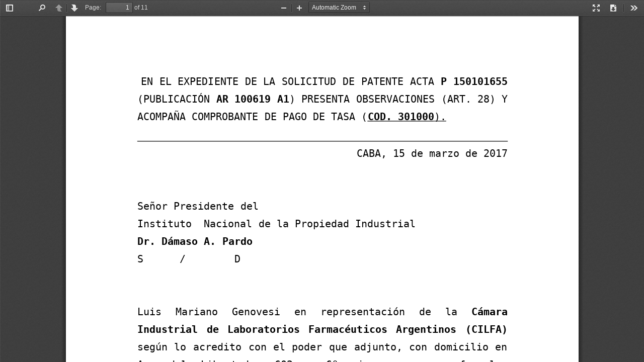

--- FILE ---
content_type: text/css
request_url: https://www.patentoppositions.org/assets/pdfjs/viewer-4a89df5326113466a51891e7da00756f42652f038d7baae906ef24f08c0d4912.css
body_size: 9262
content:
.textLayer{position:absolute;left:0;top:0;right:0;bottom:0;overflow:hidden;opacity:0.2}.textLayer>div{color:transparent;position:absolute;white-space:pre;cursor:text;-webkit-transform-origin:0% 0%;-moz-transform-origin:0% 0%;-o-transform-origin:0% 0%;-ms-transform-origin:0% 0%;transform-origin:0% 0%}.textLayer .highlight{margin:-1px;padding:1px;background-color:#b400aa;border-radius:4px}.textLayer .highlight.begin{border-radius:4px 0px 0px 4px}.textLayer .highlight.end{border-radius:0px 4px 4px 0px}.textLayer .highlight.middle{border-radius:0px}.textLayer .highlight.selected{background-color:darkgreen}.textLayer ::selection{background:blue}.textLayer ::-moz-selection{background:blue}.annotationLayer .annotLink>a:hover{opacity:0.2;background:#ff0;box-shadow:0px 2px 10px #ff0}.annotationLayer .annotText>img{position:absolute;cursor:pointer}.annotationLayer .annotTextContentWrapper{position:absolute;width:20em}.annotationLayer .annotTextContent{z-index:200;float:left;max-width:20em;background-color:#FFFF99;box-shadow:0px 2px 5px #333;border-radius:2px;padding:0.6em;cursor:pointer}.annotationLayer .annotTextContent>h1{font-size:1em;border-bottom:1px solid #000000;padding-bottom:0.2em}.annotationLayer .annotTextContent>p{padding-top:0.2em}.annotationLayer .annotLink>a{position:absolute;font-size:1em;top:0;left:0;width:100%;height:100%}.annotationLayer .annotLink>a{background:url("[data-uri]") 0 0 repeat}.pdfViewer .canvasWrapper{overflow:hidden}.pdfViewer .page{direction:ltr;width:816px;height:1056px;margin:1px auto -8px auto;position:relative;overflow:visible;border:9px solid transparent;background-clip:content-box;border-image:url(/assets/pdfjs/images/shadow-a9c6fb05ccd9fea5e3aaea84933b182ceca88fc66142544fd0476b387a39f722.png) 9 9 repeat;background-color:white}.pdfViewer.removePageBorders .page{margin:0px auto 10px auto;border:none}.pdfViewer .page canvas{margin:0;display:block}.pdfViewer .page .loadingIcon{position:absolute;display:block;left:0;top:0;right:0;bottom:0;background:url(/assets/pdfjs/images/loading-icon-483c4a0396691993a641ec409c44b8b7e1daab0ae7e2b2944c4bc59520bb7655.gif) center no-repeat}.pdfPresentationMode:-webkit-full-screen .pdfViewer .page{margin-bottom:100%;border:0}.pdfPresentationMode:-moz-full-screen .pdfViewer .page{margin-bottom:100%;border:0}.pdfPresentationMode:-ms-fullscreen .pdfViewer .page{margin-bottom:100% !important;border:0}.pdfPresentationMode:fullscreen .pdfViewer .page{margin-bottom:100%;border:0}*{padding:0;margin:0}html{height:100%;font-size:10px}body{height:100%;background-color:#404040;background-image:url(/assets/pdfjs/images/texture-d85e9dbfe2903e16457ec9b38c101994536df1de99e84ca7bfde5deccc230b06.png)}body,input,button,select{font:message-box;outline:none}.hidden{display:none !important}[hidden]{display:none !important}#viewerContainer.pdfPresentationMode:-webkit-full-screen{top:0px;border-top:2px solid transparent;background-color:#000;width:100%;height:100%;overflow:hidden;cursor:none;-webkit-user-select:none}#viewerContainer.pdfPresentationMode:-moz-full-screen{top:0px;border-top:2px solid transparent;background-color:#000;width:100%;height:100%;overflow:hidden;cursor:none;-moz-user-select:none}#viewerContainer.pdfPresentationMode:-ms-fullscreen{top:0px !important;border-top:2px solid transparent;width:100%;height:100%;overflow:hidden !important;cursor:none;-ms-user-select:none}#viewerContainer.pdfPresentationMode:-ms-fullscreen::-ms-backdrop{background-color:#000}#viewerContainer.pdfPresentationMode:fullscreen{top:0px;border-top:2px solid transparent;background-color:#000;width:100%;height:100%;overflow:hidden;cursor:none;-webkit-user-select:none;-moz-user-select:none;-ms-user-select:none}.pdfPresentationMode:-webkit-full-screen a:not(.internalLink){display:none}.pdfPresentationMode:-moz-full-screen a:not(.internalLink){display:none}.pdfPresentationMode:-ms-fullscreen a:not(.internalLink){display:none !important}.pdfPresentationMode:fullscreen a:not(.internalLink){display:none}.pdfPresentationMode:-webkit-full-screen .textLayer>div{cursor:none}.pdfPresentationMode:-moz-full-screen .textLayer>div{cursor:none}.pdfPresentationMode:-ms-fullscreen .textLayer>div{cursor:none}.pdfPresentationMode:fullscreen .textLayer>div{cursor:none}.pdfPresentationMode.pdfPresentationModeControls>*,.pdfPresentationMode.pdfPresentationModeControls .textLayer>div{cursor:default}.outerCenter{pointer-events:none;position:relative}html[dir='ltr'] .outerCenter{float:right;right:50%}html[dir='rtl'] .outerCenter{float:left;left:50%}.innerCenter{pointer-events:auto;position:relative}html[dir='ltr'] .innerCenter{float:right;right:-50%}html[dir='rtl'] .innerCenter{float:left;left:-50%}#outerContainer{width:100%;height:100%;position:relative}#sidebarContainer{position:absolute;top:0;bottom:0;width:200px;visibility:hidden;-webkit-transition-duration:200ms;-webkit-transition-timing-function:ease;transition-duration:200ms;transition-timing-function:ease}html[dir='ltr'] #sidebarContainer{-webkit-transition-property:left;transition-property:left;left:-200px}html[dir='rtl'] #sidebarContainer{-webkit-transition-property:right;transition-property:right;right:-200px}#outerContainer.sidebarMoving>#sidebarContainer,#outerContainer.sidebarOpen>#sidebarContainer{visibility:visible}html[dir='ltr'] #outerContainer.sidebarOpen>#sidebarContainer{left:0px}html[dir='rtl'] #outerContainer.sidebarOpen>#sidebarContainer{right:0px}#mainContainer{position:absolute;top:0;right:0;bottom:0;left:0;min-width:320px;-webkit-transition-duration:200ms;-webkit-transition-timing-function:ease;transition-duration:200ms;transition-timing-function:ease}html[dir='ltr'] #outerContainer.sidebarOpen>#mainContainer{-webkit-transition-property:left;transition-property:left;left:200px}html[dir='rtl'] #outerContainer.sidebarOpen>#mainContainer{-webkit-transition-property:right;transition-property:right;right:200px}#sidebarContent{top:32px;bottom:0;overflow:auto;-webkit-overflow-scrolling:touch;position:absolute;width:200px;background-color:rgba(0,0,0,0.1)}html[dir='ltr'] #sidebarContent{left:0;box-shadow:inset -1px 0 0 rgba(0,0,0,0.25)}html[dir='rtl'] #sidebarContent{right:0;box-shadow:inset 1px 0 0 rgba(0,0,0,0.25)}#viewerContainer{overflow:auto;-webkit-overflow-scrolling:touch;position:absolute;top:32px;right:0;bottom:0;left:0;outline:none}html[dir='ltr'] #viewerContainer{box-shadow:inset 1px 0 0 rgba(255,255,255,0.05)}html[dir='rtl'] #viewerContainer{box-shadow:inset -1px 0 0 rgba(255,255,255,0.05)}.toolbar{position:relative;left:0;right:0;z-index:9999;cursor:default}#toolbarContainer{width:100%}#toolbarSidebar{width:200px;height:32px;background-color:#424242;background-image:url(/assets/pdfjs/images/texture-d85e9dbfe2903e16457ec9b38c101994536df1de99e84ca7bfde5deccc230b06.png),linear-gradient(rgba(77,77,77,0.99), rgba(64,64,64,0.95))}html[dir='ltr'] #toolbarSidebar{box-shadow:inset -1px 0 0 rgba(0,0,0,0.25),inset 0 -1px 0 rgba(255,255,255,0.05),0 1px 0 rgba(0,0,0,0.15),0 0 1px rgba(0,0,0,0.1)}html[dir='rtl'] #toolbarSidebar{box-shadow:inset 1px 0 0 rgba(0,0,0,0.25),inset 0 1px 0 rgba(255,255,255,0.05),0 1px 0 rgba(0,0,0,0.15),0 0 1px rgba(0,0,0,0.1)}#toolbarContainer,.findbar,.secondaryToolbar{position:relative;height:32px;background-color:#474747;background-image:url(/assets/pdfjs/images/texture-d85e9dbfe2903e16457ec9b38c101994536df1de99e84ca7bfde5deccc230b06.png),linear-gradient(rgba(82,82,82,0.99), rgba(69,69,69,0.95))}html[dir='ltr'] #toolbarContainer,.findbar,.secondaryToolbar{box-shadow:inset 1px 0 0 rgba(255,255,255,0.08),inset 0 1px 1px rgba(0,0,0,0.15),inset 0 -1px 0 rgba(255,255,255,0.05),0 1px 0 rgba(0,0,0,0.15),0 1px 1px rgba(0,0,0,0.1)}html[dir='rtl'] #toolbarContainer,.findbar,.secondaryToolbar{box-shadow:inset -1px 0 0 rgba(255,255,255,0.08),inset 0 1px 1px rgba(0,0,0,0.15),inset 0 -1px 0 rgba(255,255,255,0.05),0 1px 0 rgba(0,0,0,0.15),0 1px 1px rgba(0,0,0,0.1)}#toolbarViewer{height:32px}#loadingBar{position:relative;width:100%;height:4px;background-color:#333;border-bottom:1px solid #333}#loadingBar .progress{position:absolute;top:0;left:0;width:0%;height:100%;background-color:#ddd;overflow:hidden;-webkit-transition:width 200ms;transition:width 200ms}@-webkit-keyframes progressIndeterminate{0%{left:0%}50%{left:100%}100%{left:100%}}@keyframes progressIndeterminate{0%{left:0%}50%{left:100%}100%{left:100%}}#loadingBar .progress.indeterminate{background-color:#999;-webkit-transition:none;transition:none}#loadingBar .indeterminate .glimmer{position:absolute;top:0;left:0;height:100%;width:50px;background-image:linear-gradient(to right, #999 0%, #fff 50%, #999 100%);background-size:100% 100%;background-repeat:no-repeat;-webkit-animation:progressIndeterminate 2s linear infinite;animation:progressIndeterminate 2s linear infinite}.findbar,.secondaryToolbar{top:32px;position:absolute;z-index:10000;height:32px;min-width:16px;padding:0px 6px 0px 6px;margin:4px 2px 4px 2px;color:#d9d9d9;font-size:12px;line-height:14px;text-align:left;cursor:default}html[dir='ltr'] .findbar{left:68px}html[dir='rtl'] .findbar{right:68px}.findbar label{-webkit-user-select:none;-moz-user-select:none}#findInput[data-status="pending"]{background-image:url(/assets/pdfjs/images/loading-small-826d7d78fc6fb07d0546261d93f82e109225ab81ba612b7eeefec942da66f7e9.png);background-repeat:no-repeat;background-position:right}html[dir='rtl'] #findInput[data-status="pending"]{background-position:left}.secondaryToolbar{padding:6px;height:auto;z-index:30000}html[dir='ltr'] .secondaryToolbar{right:4px}html[dir='rtl'] .secondaryToolbar{left:4px}#secondaryToolbarButtonContainer{max-width:200px;max-height:400px;overflow-y:auto;-webkit-overflow-scrolling:touch;margin-bottom:-4px}.doorHanger,.doorHangerRight{border:1px solid rgba(0,0,0,0.5);border-radius:2px;box-shadow:0 1px 4px rgba(0,0,0,0.3)}.doorHanger:after,.doorHanger:before,.doorHangerRight:after,.doorHangerRight:before{bottom:100%;border:solid transparent;content:" ";height:0;width:0;position:absolute;pointer-events:none}.doorHanger:after,.doorHangerRight:after{border-bottom-color:rgba(82,82,82,0.99);border-width:8px}.doorHanger:before,.doorHangerRight:before{border-bottom-color:rgba(0,0,0,0.5);border-width:9px}html[dir='ltr'] .doorHanger:after,html[dir='rtl'] .doorHangerRight:after{left:13px;margin-left:-8px}html[dir='ltr'] .doorHanger:before,html[dir='rtl'] .doorHangerRight:before{left:13px;margin-left:-9px}html[dir='rtl'] .doorHanger:after,html[dir='ltr'] .doorHangerRight:after{right:13px;margin-right:-8px}html[dir='rtl'] .doorHanger:before,html[dir='ltr'] .doorHangerRight:before{right:13px;margin-right:-9px}#findMsg{font-style:italic;color:#A6B7D0}#findInput.notFound{background-color:#ff6666}html[dir='ltr'] #toolbarViewerLeft{margin-left:-1px}html[dir='rtl'] #toolbarViewerRight{margin-right:-1px}html[dir='ltr'] #toolbarViewerLeft,html[dir='rtl'] #toolbarViewerRight{position:absolute;top:0;left:0}html[dir='ltr'] #toolbarViewerRight,html[dir='rtl'] #toolbarViewerLeft{position:absolute;top:0;right:0}html[dir='ltr'] #toolbarViewerLeft>*,html[dir='ltr'] #toolbarViewerMiddle>*,html[dir='ltr'] #toolbarViewerRight>*,html[dir='ltr'] .findbar>*{position:relative;float:left}html[dir='rtl'] #toolbarViewerLeft>*,html[dir='rtl'] #toolbarViewerMiddle>*,html[dir='rtl'] #toolbarViewerRight>*,html[dir='rtl'] .findbar>*{position:relative;float:right}html[dir='ltr'] .splitToolbarButton{margin:3px 2px 4px 0;display:inline-block}html[dir='rtl'] .splitToolbarButton{margin:3px 0 4px 2px;display:inline-block}html[dir='ltr'] .splitToolbarButton>.toolbarButton{border-radius:0;float:left}html[dir='rtl'] .splitToolbarButton>.toolbarButton{border-radius:0;float:right}.toolbarButton,.secondaryToolbarButton,.overlayButton{border:0 none;background:none;width:32px;height:25px}.toolbarButton>span{display:inline-block;width:0;height:0;overflow:hidden}.toolbarButton[disabled],.secondaryToolbarButton[disabled],.overlayButton[disabled]{opacity:.5}.toolbarButton.group{margin-right:0}.splitToolbarButton.toggled .toolbarButton{margin:0}.splitToolbarButton:hover>.toolbarButton,.splitToolbarButton:focus>.toolbarButton,.splitToolbarButton.toggled>.toolbarButton,.toolbarButton.textButton{background-color:rgba(0,0,0,0.12);background-image:linear-gradient(rgba(255,255,255,0.05), rgba(255,255,255,0));background-clip:padding-box;border:1px solid rgba(0,0,0,0.35);border-color:rgba(0,0,0,0.32) rgba(0,0,0,0.38) rgba(0,0,0,0.42);box-shadow:0 1px 0 rgba(255,255,255,0.05) inset,0 0 1px rgba(255,255,255,0.15) inset,0 1px 0 rgba(255,255,255,0.05);-webkit-transition-property:background-color, border-color, box-shadow;-webkit-transition-duration:150ms;-webkit-transition-timing-function:ease;transition-property:background-color, border-color, box-shadow;transition-duration:150ms;transition-timing-function:ease}.splitToolbarButton>.toolbarButton:hover,.splitToolbarButton>.toolbarButton:focus,.dropdownToolbarButton:hover,.overlayButton:hover,.overlayButton:focus,.toolbarButton.textButton:hover,.toolbarButton.textButton:focus{background-color:rgba(0,0,0,0.2);box-shadow:0 1px 0 rgba(255,255,255,0.05) inset,0 0 1px rgba(255,255,255,0.15) inset,0 0 1px rgba(0,0,0,0.05);z-index:199}.splitToolbarButton>.toolbarButton{position:relative}html[dir='ltr'] .splitToolbarButton>.toolbarButton:first-child,html[dir='rtl'] .splitToolbarButton>.toolbarButton:last-child{position:relative;margin:0;margin-right:-1px;border-top-left-radius:2px;border-bottom-left-radius:2px;border-right-color:transparent}html[dir='ltr'] .splitToolbarButton>.toolbarButton:last-child,html[dir='rtl'] .splitToolbarButton>.toolbarButton:first-child{position:relative;margin:0;margin-left:-1px;border-top-right-radius:2px;border-bottom-right-radius:2px;border-left-color:transparent}.splitToolbarButtonSeparator{padding:8px 0;width:1px;background-color:rgba(0,0,0,0.5);z-index:99;box-shadow:0 0 0 1px rgba(255,255,255,0.08);display:inline-block;margin:5px 0}html[dir='ltr'] .splitToolbarButtonSeparator{float:left}html[dir='rtl'] .splitToolbarButtonSeparator{float:right}.splitToolbarButton:hover>.splitToolbarButtonSeparator,.splitToolbarButton.toggled>.splitToolbarButtonSeparator{padding:12px 0;margin:1px 0;box-shadow:0 0 0 1px rgba(255,255,255,0.03);-webkit-transition-property:padding;-webkit-transition-duration:10ms;-webkit-transition-timing-function:ease;transition-property:padding;transition-duration:10ms;transition-timing-function:ease}.toolbarButton,.dropdownToolbarButton,.secondaryToolbarButton,.overlayButton{min-width:16px;padding:2px 6px 0;border:1px solid transparent;border-radius:2px;color:rgba(255,255,255,0.8);font-size:12px;line-height:14px;-webkit-user-select:none;-moz-user-select:none;-ms-user-select:none;cursor:default;-webkit-transition-property:background-color, border-color, box-shadow;-webkit-transition-duration:150ms;-webkit-transition-timing-function:ease;transition-property:background-color, border-color, box-shadow;transition-duration:150ms;transition-timing-function:ease}html[dir='ltr'] .toolbarButton,html[dir='ltr'] .overlayButton,html[dir='ltr'] .dropdownToolbarButton{margin:3px 2px 4px 0}html[dir='rtl'] .toolbarButton,html[dir='rtl'] .overlayButton,html[dir='rtl'] .dropdownToolbarButton{margin:3px 0 4px 2px}.toolbarButton:hover,.toolbarButton:focus,.dropdownToolbarButton,.overlayButton,.secondaryToolbarButton:hover,.secondaryToolbarButton:focus{background-color:rgba(0,0,0,0.12);background-image:linear-gradient(rgba(255,255,255,0.05), rgba(255,255,255,0));background-clip:padding-box;border:1px solid rgba(0,0,0,0.35);border-color:rgba(0,0,0,0.32) rgba(0,0,0,0.38) rgba(0,0,0,0.42);box-shadow:0 1px 0 rgba(255,255,255,0.05) inset,0 0 1px rgba(255,255,255,0.15) inset,0 1px 0 rgba(255,255,255,0.05)}.toolbarButton:hover:active,.overlayButton:hover:active,.dropdownToolbarButton:hover:active,.secondaryToolbarButton:hover:active{background-color:rgba(0,0,0,0.2);background-image:linear-gradient(rgba(255,255,255,0.05), rgba(255,255,255,0));border-color:rgba(0,0,0,0.35) rgba(0,0,0,0.4) rgba(0,0,0,0.45);box-shadow:0 1px 1px rgba(0,0,0,0.1) inset,0 0 1px rgba(0,0,0,0.2) inset,0 1px 0 rgba(255,255,255,0.05);-webkit-transition-property:background-color, border-color, box-shadow;-webkit-transition-duration:10ms;-webkit-transition-timing-function:linear;transition-property:background-color, border-color, box-shadow;transition-duration:10ms;transition-timing-function:linear}.toolbarButton.toggled,.splitToolbarButton.toggled>.toolbarButton.toggled,.secondaryToolbarButton.toggled{background-color:rgba(0,0,0,0.3);background-image:linear-gradient(rgba(255,255,255,0.05), rgba(255,255,255,0));border-color:rgba(0,0,0,0.4) rgba(0,0,0,0.45) rgba(0,0,0,0.5);box-shadow:0 1px 1px rgba(0,0,0,0.1) inset,0 0 1px rgba(0,0,0,0.2) inset,0 1px 0 rgba(255,255,255,0.05);-webkit-transition-property:background-color, border-color, box-shadow;-webkit-transition-duration:10ms;-webkit-transition-timing-function:linear;transition-property:background-color, border-color, box-shadow;transition-duration:10ms;transition-timing-function:linear}.toolbarButton.toggled:hover:active,.splitToolbarButton.toggled>.toolbarButton.toggled:hover:active,.secondaryToolbarButton.toggled:hover:active{background-color:rgba(0,0,0,0.4);border-color:rgba(0,0,0,0.4) rgba(0,0,0,0.5) rgba(0,0,0,0.55);box-shadow:0 1px 1px rgba(0,0,0,0.2) inset,0 0 1px rgba(0,0,0,0.3) inset,0 1px 0 rgba(255,255,255,0.05)}.dropdownToolbarButton{width:120px;max-width:120px;padding:0;overflow:hidden;background:url(/assets/pdfjs/images/toolbarButton-menuArrows-56fdfb2b83a5ecaba618193d625b82cf93fe4efcce95bd80c63e45e2f55bd927.png) no-repeat}html[dir='ltr'] .dropdownToolbarButton{background-position:95%}html[dir='rtl'] .dropdownToolbarButton{background-position:5%}.dropdownToolbarButton>select{min-width:140px;font-size:12px;color:#f2f2f2;margin:0;padding:3px 2px 2px;border:none;background:transparent}.dropdownToolbarButton>select>option{background:#3d3d3d}#customScaleOption{display:none}#pageWidthOption{border-bottom:1px rgba(255,255,255,0.5) solid}html[dir='ltr'] .splitToolbarButton:first-child,html[dir='ltr'] .toolbarButton:first-child,html[dir='rtl'] .splitToolbarButton:last-child,html[dir='rtl'] .toolbarButton:last-child{margin-left:4px}html[dir='ltr'] .splitToolbarButton:last-child,html[dir='ltr'] .toolbarButton:last-child,html[dir='rtl'] .splitToolbarButton:first-child,html[dir='rtl'] .toolbarButton:first-child{margin-right:4px}.toolbarButtonSpacer{width:30px;display:inline-block;height:1px}.toolbarButtonFlexibleSpacer{-webkit-box-flex:1;-moz-box-flex:1;min-width:30px}html[dir='ltr'] #findPrevious{margin-left:3px}html[dir='ltr'] #findNext{margin-right:3px}html[dir='rtl'] #findPrevious{margin-right:3px}html[dir='rtl'] #findNext{margin-left:3px}.toolbarButton::before,.secondaryToolbarButton::before{position:absolute;display:inline-block;top:4px;left:7px}html[dir="ltr"] .secondaryToolbarButton::before{left:4px}html[dir="rtl"] .secondaryToolbarButton::before{right:4px}html[dir='ltr'] .toolbarButton#sidebarToggle::before{content:url(/assets/pdfjs/images/toolbarButton-sidebarToggle-b97006dda25f0b3908ce7604108261ff8ab1e1984118f3dac296428bcf34b1a3.png)}html[dir='rtl'] .toolbarButton#sidebarToggle::before{content:url(/assets/pdfjs/images/toolbarButton-sidebarToggle-rtl-2fa219ce62816f2d69394000753be7fa3d2d17ead750be14dbcd1423e5d623ee.png)}html[dir='ltr'] .toolbarButton#secondaryToolbarToggle::before{content:url(/assets/pdfjs/images/toolbarButton-secondaryToolbarToggle-c41dd1f67d354720df07f64acaa46716d50ac22e10efe15e92fe6033dea8ff68.png)}html[dir='rtl'] .toolbarButton#secondaryToolbarToggle::before{content:url(/assets/pdfjs/images/toolbarButton-secondaryToolbarToggle-rtl-1daed2d05fe2b9abdf66692d19a261aa10413b20279c11ac939489220c7043ee.png)}html[dir='ltr'] .toolbarButton.findPrevious::before{content:url(/assets/pdfjs/images/findbarButton-previous-349ac854250917d866faf96721f3e9c74030fe0fe23a41b28427d8f49b344ef6.png)}html[dir='rtl'] .toolbarButton.findPrevious::before{content:url(/assets/pdfjs/images/findbarButton-previous-rtl-16b95cfc8c42469e3d0d766ae58dc93ad018ec0d928386600ee4abb6e311e564.png)}html[dir='ltr'] .toolbarButton.findNext::before{content:url(/assets/pdfjs/images/findbarButton-next-16b95cfc8c42469e3d0d766ae58dc93ad018ec0d928386600ee4abb6e311e564.png)}html[dir='rtl'] .toolbarButton.findNext::before{content:url(/assets/pdfjs/images/findbarButton-next-rtl-349ac854250917d866faf96721f3e9c74030fe0fe23a41b28427d8f49b344ef6.png)}html[dir='ltr'] .toolbarButton.pageUp::before{content:url(/assets/pdfjs/images/toolbarButton-pageUp-8722c44457c51f5090545306b32627b6907ace334e615bb5eba264e7aeba1b18.png)}html[dir='rtl'] .toolbarButton.pageUp::before{content:url(/assets/pdfjs/images/toolbarButton-pageUp-rtl-eb119016625e3740bbf0f28535428e904f8de903a6ce23272d16686d248424a6.png)}html[dir='ltr'] .toolbarButton.pageDown::before{content:url(/assets/pdfjs/images/toolbarButton-pageDown-3e1aa1df58b9ba316c01f4e6ce1099e0fc56948836433b9fb34939de5a5e0e98.png)}html[dir='rtl'] .toolbarButton.pageDown::before{content:url(/assets/pdfjs/images/toolbarButton-pageDown-rtl-7421ae317caeb5d138833ab56fc831f11f4d9711ed73b7cd4dd8807f5f8abe1e.png)}.toolbarButton.zoomOut::before{content:url(/assets/pdfjs/images/toolbarButton-zoomOut-bea530f1ac565fe3b95be3d4599508b9947fa6ef50114bc33216802342ff5187.png)}.toolbarButton.zoomIn::before{content:url(/assets/pdfjs/images/toolbarButton-zoomIn-1f18129857ba039238716c12d5dab4e23e30ff73e3e4d217cf7b65bc058fb22c.png)}.toolbarButton.presentationMode::before,.secondaryToolbarButton.presentationMode::before{content:url(/assets/pdfjs/images/toolbarButton-presentationMode-f386bff1c7c4986544a70003bd5b6b730153f0788e4d12ffb1372b709d2468b9.png)}.toolbarButton.print::before,.secondaryToolbarButton.print::before{content:url(/assets/pdfjs/images/toolbarButton-print-f09068d019819fca961f6f1fbe02a267a83186e8a503857291b75c9360c63433.png)}.toolbarButton.openFile::before,.secondaryToolbarButton.openFile::before{content:url(/assets/pdfjs/images/toolbarButton-openFile-ec9dd66c32fedbf6d5e1fd166e01ac13ac751e2441d7fe9ab8dd79dc5c94b825.png)}.toolbarButton.download::before,.secondaryToolbarButton.download::before{content:url(/assets/pdfjs/images/toolbarButton-download-6f44f96517c6ced760ede55714c5e7e1e259783974fcba750f53880a932ecd50.png)}.toolbarButton.bookmark,.secondaryToolbarButton.bookmark{-webkit-box-sizing:border-box;-moz-box-sizing:border-box;box-sizing:border-box;outline:none;padding-top:4px;text-decoration:none}.secondaryToolbarButton.bookmark{padding-top:5px}.bookmark[href='#']{opacity:.5;pointer-events:none}.toolbarButton.bookmark::before,.secondaryToolbarButton.bookmark::before{content:url(/assets/pdfjs/images/toolbarButton-bookmark-0a281d912535dfd0a663182d7e9db5e6bcd9ca699aaefb489ce0e313f990d666.png)}#viewThumbnail.toolbarButton::before{content:url(/assets/pdfjs/images/toolbarButton-viewThumbnail-32170f852e6761cbbcfbb87175bfd6d84ed73823def767b1a7bdd058c6a3030a.png)}html[dir="ltr"] #viewOutline.toolbarButton::before{content:url(/assets/pdfjs/images/toolbarButton-viewOutline-f4bf8e4b3ddd92edaa4f3d39da434aa55ca52f487964cfe139242a29cfb596bf.png)}html[dir="rtl"] #viewOutline.toolbarButton::before{content:url(/assets/pdfjs/images/toolbarButton-viewOutline-rtl-f6168935025c2a73c90ed88a3b027ced6b45fa2bb5b9e1b51c948bab8ac12fb4.png)}#viewAttachments.toolbarButton::before{content:url(/assets/pdfjs/images/toolbarButton-viewAttachments-0bce5882a5b8caabd453fcc98c3d017f5663c845f50a00dcc78df854248b7d20.png)}#viewFind.toolbarButton::before{content:url(/assets/pdfjs/images/toolbarButton-search-0a0c8700265901b93feb0814d2db720d0e4f0b66ebfa98f717d1dc4e28e36646.png)}.secondaryToolbarButton{position:relative;margin:0 0 4px 0;padding:3px 0 1px 0;height:auto;min-height:25px;width:auto;min-width:100%;white-space:normal}html[dir="ltr"] .secondaryToolbarButton{padding-left:24px;text-align:left}html[dir="rtl"] .secondaryToolbarButton{padding-right:24px;text-align:right}html[dir="ltr"] .secondaryToolbarButton.bookmark{padding-left:27px}html[dir="rtl"] .secondaryToolbarButton.bookmark{padding-right:27px}html[dir="ltr"] .secondaryToolbarButton>span{padding-right:4px}html[dir="rtl"] .secondaryToolbarButton>span{padding-left:4px}.secondaryToolbarButton.firstPage::before{content:url(/assets/pdfjs/images/secondaryToolbarButton-firstPage-5983bf43cd710c9153b7d26c48e7a8f919985e8a09037c7279902314fb3f0a1b.png)}.secondaryToolbarButton.lastPage::before{content:url(/assets/pdfjs/images/secondaryToolbarButton-lastPage-89e0be9d5ba0925db1696ce1fb1a85f48fa99e10a26eb43f727b0c352c67571f.png)}.secondaryToolbarButton.rotateCcw::before{content:url(/assets/pdfjs/images/secondaryToolbarButton-rotateCcw-81696455e85b8e9ddf6a1205d43813974c6cc8f6fa794a1ab282c2c7febdd09f.png)}.secondaryToolbarButton.rotateCw::before{content:url(/assets/pdfjs/images/secondaryToolbarButton-rotateCw-bcbe6590840957c521cfe94fe0a93923d7acc228c6d33e30be3e315c1c086cb5.png)}.secondaryToolbarButton.handTool::before{content:url(/assets/pdfjs/images/secondaryToolbarButton-handTool-ad950d2e3d3774089457f52b9461ba79cf0634ee5a6b93fd75d69fcd1b36d385.png)}.secondaryToolbarButton.documentProperties::before{content:url(/assets/pdfjs/images/secondaryToolbarButton-documentProperties-823c9f7ca4dab075d224c184f97b84519f355f8a73bc19c504ac3058a8feaa35.png)}.verticalToolbarSeparator{display:block;padding:8px 0;margin:8px 4px;width:1px;background-color:rgba(0,0,0,0.5);box-shadow:0 0 0 1px rgba(255,255,255,0.08)}html[dir='ltr'] .verticalToolbarSeparator{margin-left:2px}html[dir='rtl'] .verticalToolbarSeparator{margin-right:2px}.horizontalToolbarSeparator{display:block;margin:0 0 4px 0;height:1px;width:100%;background-color:rgba(0,0,0,0.5);box-shadow:0 0 0 1px rgba(255,255,255,0.08)}.toolbarField{padding:3px 6px;margin:4px 0 4px 0;border:1px solid transparent;border-radius:2px;background-color:rgba(255,255,255,0.09);background-image:linear-gradient(rgba(255,255,255,0.05), rgba(255,255,255,0));background-clip:padding-box;border:1px solid rgba(0,0,0,0.35);border-color:rgba(0,0,0,0.32) rgba(0,0,0,0.38) rgba(0,0,0,0.42);box-shadow:0 1px 0 rgba(0,0,0,0.05) inset,0 1px 0 rgba(255,255,255,0.05);color:#f2f2f2;font-size:12px;line-height:14px;outline-style:none;transition-property:background-color, border-color, box-shadow;transition-duration:150ms;transition-timing-function:ease}.toolbarField[type=checkbox]{display:inline-block;margin:8px 0px}.toolbarField.pageNumber{-moz-appearance:textfield;min-width:16px;text-align:right;width:40px}.toolbarField.pageNumber.visiblePageIsLoading{background-image:url(/assets/pdfjs/images/loading-small-826d7d78fc6fb07d0546261d93f82e109225ab81ba612b7eeefec942da66f7e9.png);background-repeat:no-repeat;background-position:1px}.toolbarField.pageNumber::-webkit-inner-spin-button,.toolbarField.pageNumber::-webkit-outer-spin-button{-webkit-appearance:none;margin:0}.toolbarField:hover{background-color:rgba(255,255,255,0.11);border-color:rgba(0,0,0,0.4) rgba(0,0,0,0.43) rgba(0,0,0,0.45)}.toolbarField:focus{background-color:rgba(255,255,255,0.15);border-color:rgba(77,184,255,0.8) rgba(77,184,255,0.85) rgba(77,184,255,0.9)}.toolbarLabel{min-width:16px;padding:3px 6px 3px 2px;margin:4px 2px 4px 0;border:1px solid transparent;border-radius:2px;color:#d9d9d9;font-size:12px;line-height:14px;text-align:left;-webkit-user-select:none;-moz-user-select:none;cursor:default}#thumbnailView{position:absolute;width:120px;top:0;bottom:0;padding:10px 40px 0;overflow:auto;-webkit-overflow-scrolling:touch}.thumbnail{float:left;margin-bottom:5px}#thumbnailView>a:last-of-type>.thumbnail{margin-bottom:10px}#thumbnailView>a:last-of-type>.thumbnail:not([data-loaded]){margin-bottom:9px}.thumbnail:not([data-loaded]){border:1px dashed rgba(255,255,255,0.5);margin:-1px -1px 4px -1px}.thumbnailImage{border:1px solid transparent;box-shadow:0 0 0 1px rgba(0,0,0,0.5),0 2px 8px rgba(0,0,0,0.3);opacity:0.8;z-index:99;background-color:white;background-clip:content-box}.thumbnailSelectionRing{border-radius:2px;padding:7px}a:focus>.thumbnail>.thumbnailSelectionRing>.thumbnailImage,.thumbnail:hover>.thumbnailSelectionRing>.thumbnailImage{opacity:.9}a:focus>.thumbnail>.thumbnailSelectionRing,.thumbnail:hover>.thumbnailSelectionRing{background-color:rgba(255,255,255,0.15);background-image:linear-gradient(rgba(255,255,255,0.05), rgba(255,255,255,0));background-clip:padding-box;box-shadow:0 1px 0 rgba(255,255,255,0.05) inset,0 0 1px rgba(255,255,255,0.2) inset,0 0 1px rgba(0,0,0,0.2);color:rgba(255,255,255,0.9)}.thumbnail.selected>.thumbnailSelectionRing>.thumbnailImage{box-shadow:0 0 0 1px rgba(0,0,0,0.5);opacity:1}.thumbnail.selected>.thumbnailSelectionRing{background-color:rgba(255,255,255,0.3);background-image:linear-gradient(rgba(255,255,255,0.05), rgba(255,255,255,0));background-clip:padding-box;box-shadow:0 1px 0 rgba(255,255,255,0.05) inset,0 0 1px rgba(255,255,255,0.1) inset,0 0 1px rgba(0,0,0,0.2);color:white}#outlineView,#attachmentsView{position:absolute;width:192px;top:0;bottom:0;overflow:auto;-webkit-overflow-scrolling:touch;-webkit-user-select:none;-moz-user-select:none}#outlineView{padding:4px 4px 0}#attachmentsView{padding:3px 4px 0}html[dir='ltr'] .outlineItem>.outlineItems{margin-left:20px}html[dir='rtl'] .outlineItem>.outlineItems{margin-right:20px}.outlineItem>a,.attachmentsItem>button{text-decoration:none;display:inline-block;min-width:95%;height:auto;margin-bottom:1px;border-radius:2px;color:rgba(255,255,255,0.8);font-size:13px;line-height:15px;-moz-user-select:none;white-space:normal}.attachmentsItem>button{border:0 none;background:none;cursor:pointer;width:100%}html[dir='ltr'] .outlineItem>a{padding:2px 0 5px 10px}html[dir='ltr'] .attachmentsItem>button{padding:2px 0 3px 7px;text-align:left}html[dir='rtl'] .outlineItem>a{padding:2px 10px 5px 0}html[dir='rtl'] .attachmentsItem>button{padding:2px 7px 3px 0;text-align:right}.outlineItem>a:hover,.attachmentsItem>button:hover{background-color:rgba(255,255,255,0.02);background-image:linear-gradient(rgba(255,255,255,0.05), rgba(255,255,255,0));background-clip:padding-box;box-shadow:0 1px 0 rgba(255,255,255,0.05) inset,0 0 1px rgba(255,255,255,0.2) inset,0 0 1px rgba(0,0,0,0.2);color:rgba(255,255,255,0.9)}.outlineItem.selected{background-color:rgba(255,255,255,0.08);background-image:linear-gradient(rgba(255,255,255,0.05), rgba(255,255,255,0));background-clip:padding-box;box-shadow:0 1px 0 rgba(255,255,255,0.05) inset,0 0 1px rgba(255,255,255,0.1) inset,0 0 1px rgba(0,0,0,0.2);color:white}.noResults{font-size:12px;color:rgba(255,255,255,0.8);font-style:italic;cursor:default}::selection{background:rgba(0,0,255,0.3)}::-moz-selection{background:rgba(0,0,255,0.3)}#errorWrapper{background:none repeat scroll 0 0 #FF5555;color:white;left:0;position:absolute;right:0;z-index:1000;padding:3px;font-size:0.8em}.loadingInProgress #errorWrapper{top:37px}#errorMessageLeft{float:left}#errorMessageRight{float:right}#errorMoreInfo{background-color:#FFFFFF;color:black;padding:3px;margin:3px;width:98%}.overlayButton{width:auto;margin:3px 4px 2px 4px !important;padding:2px 6px 3px 6px}#overlayContainer{display:table;position:absolute;width:100%;height:100%;background-color:rgba(0,0,0,0.2);z-index:40000}#overlayContainer>*{overflow:auto;-webkit-overflow-scrolling:touch}#overlayContainer>.container{display:table-cell;vertical-align:middle;text-align:center}#overlayContainer>.container>.dialog{display:inline-block;padding:15px;border-spacing:4px;color:#d9d9d9;font-size:12px;line-height:14px;background-color:#474747;background-image:url(/assets/pdfjs/images/texture-d85e9dbfe2903e16457ec9b38c101994536df1de99e84ca7bfde5deccc230b06.png),linear-gradient(rgba(82,82,82,0.99), rgba(69,69,69,0.95));box-shadow:inset 1px 0 0 rgba(255,255,255,0.08),inset 0 1px 1px rgba(0,0,0,0.15),inset 0 -1px 0 rgba(255,255,255,0.05),0 1px 0 rgba(0,0,0,0.15),0 1px 1px rgba(0,0,0,0.1);border:1px solid rgba(0,0,0,0.5);border-radius:4px;box-shadow:0 1px 4px rgba(0,0,0,0.3)}.dialog>.row{display:table-row}.dialog>.row>*{display:table-cell}.dialog .toolbarField{margin:5px 0}.dialog .separator{display:block;margin:4px 0 4px 0;height:1px;width:100%;background-color:rgba(0,0,0,0.5);box-shadow:0 0 0 1px rgba(255,255,255,0.08)}.dialog .buttonRow{text-align:center;vertical-align:middle}#passwordOverlay>.dialog{text-align:center}#passwordOverlay .toolbarField{width:200px}#documentPropertiesOverlay>.dialog{text-align:left}#documentPropertiesOverlay .row>*{min-width:100px}html[dir='ltr'] #documentPropertiesOverlay .row>*{text-align:left}html[dir='rtl'] #documentPropertiesOverlay .row>*{text-align:right}#documentPropertiesOverlay .row>span{width:125px;word-wrap:break-word}#documentPropertiesOverlay .row>p{max-width:225px;word-wrap:break-word}#documentPropertiesOverlay .buttonRow{margin-top:10px}.clearBoth{clear:both}.fileInput{background:white;color:black;margin-top:5px;visibility:hidden;position:fixed;right:0;top:0}#PDFBug{background:none repeat scroll 0 0 white;border:1px solid #666666;position:fixed;top:32px;right:0;bottom:0;font-size:10px;padding:0;width:300px}#PDFBug .controls{background:#EEEEEE;border-bottom:1px solid #666666;padding:3px}#PDFBug .panels{bottom:0;left:0;overflow:auto;-webkit-overflow-scrolling:touch;position:absolute;right:0;top:27px}#PDFBug button.active{font-weight:bold}.debuggerShowText{background:none repeat scroll 0 0 yellow;color:blue}.debuggerHideText:hover{background:none repeat scroll 0 0 yellow}#PDFBug .stats{font-family:courier;font-size:10px;white-space:pre}#PDFBug .stats .title{font-weight:bold}#PDFBug table{font-size:10px}#viewer.textLayer-visible .textLayer>div,#viewer.textLayer-hover .textLayer>div:hover{background-color:white;color:black}#viewer.textLayer-shadow .textLayer>div{background-color:rgba(255,255,255,0.6);color:black}.grab-to-pan-grab{cursor:url(/assets/pdfjs/images/grab-13e327b334d10b2b24101040eecace86aaaa2eed03d282fa75a04aa3bebf69c1.cur),move !important;cursor:-webkit-grab !important;cursor:-moz-grab !important;cursor:grab !important}.grab-to-pan-grab *:not(input):not(textarea):not(button):not(select):not(:link){cursor:inherit !important}.grab-to-pan-grab:active,.grab-to-pan-grabbing{cursor:url(/assets/pdfjs/images/grabbing-a0fb89588dc7b711c0ffddb5fa2f6852f670ef1f615985bb65b2ea446cceb79f.cur),move !important;cursor:-webkit-grabbing !important;cursor:-moz-grabbing !important;cursor:grabbing !important;position:fixed;background:transparent;display:block;top:0;left:0;right:0;bottom:0;overflow:hidden;z-index:50000}@page{margin:0}#printContainer{display:none}@media screen and (min-resolution: 2dppx){.toolbarButton::before{-webkit-transform:scale(0.5);transform:scale(0.5);top:-5px}.secondaryToolbarButton::before{-webkit-transform:scale(0.5);transform:scale(0.5);top:-4px}html[dir='ltr'] .toolbarButton::before,html[dir='rtl'] .toolbarButton::before{left:-1px}html[dir='ltr'] .secondaryToolbarButton::before{left:-2px}html[dir='rtl'] .secondaryToolbarButton::before{left:186px}.toolbarField.pageNumber.visiblePageIsLoading,#findInput[data-status="pending"]{background-image:url(/assets/pdfjs/images/loading-small@2x-c1f7c524579fea8f29954240068d73898172c8dd43ad29adb19546ba111790b0.png);background-size:16px 17px}.dropdownToolbarButton{background:url(/assets/pdfjs/images/toolbarButton-menuArrows@2x-fed257cd3f9ac0586445895fd0b9e5d366f465f891e2f4c353346a8a1c8fb0fa.png) no-repeat;background-size:7px 16px}html[dir='ltr'] .toolbarButton#sidebarToggle::before{content:url(/assets/pdfjs/images/toolbarButton-sidebarToggle@2x-4cbead65f0bc26c166edeb845f089746dccad5777f0e69a2e9899cd8ddcd1cb4.png)}html[dir='rtl'] .toolbarButton#sidebarToggle::before{content:url(/assets/pdfjs/images/toolbarButton-sidebarToggle-rtl@2x-68b2c41ef55dcfc08324df815c009bcdc63b5a37d4ce13cdc190b4b10eaf839c.png)}html[dir='ltr'] .toolbarButton#secondaryToolbarToggle::before{content:url(/assets/pdfjs/images/toolbarButton-secondaryToolbarToggle@2x-4eb39aef0af71671ab707967637a104fb9735d8fa1305a73f1eda7f88d8b5668.png)}html[dir='rtl'] .toolbarButton#secondaryToolbarToggle::before{content:url(/assets/pdfjs/images/toolbarButton-secondaryToolbarToggle-rtl@2x-f8e670ddaa680ad8a34c41a6debf613dd58b0415eb5a8b2f1fab0778278669f0.png)}html[dir='ltr'] .toolbarButton.findPrevious::before{content:url(/assets/pdfjs/images/findbarButton-previous@2x-5ec095193404a698f82549a41d96c5dcd22df7c9bbf7b836485dc75fc09eb8bf.png)}html[dir='rtl'] .toolbarButton.findPrevious::before{content:url(/assets/pdfjs/images/findbarButton-previous-rtl@2x-42096785af99ab771df1b066d79581f37af7a0a8e9fb904aaf71c5d2c13eae48.png)}html[dir='ltr'] .toolbarButton.findNext::before{content:url(/assets/pdfjs/images/findbarButton-next@2x-42096785af99ab771df1b066d79581f37af7a0a8e9fb904aaf71c5d2c13eae48.png)}html[dir='rtl'] .toolbarButton.findNext::before{content:url(/assets/pdfjs/images/findbarButton-next-rtl@2x-5ec095193404a698f82549a41d96c5dcd22df7c9bbf7b836485dc75fc09eb8bf.png)}html[dir='ltr'] .toolbarButton.pageUp::before{content:url(/assets/pdfjs/images/toolbarButton-pageUp@2x-34d92f1fa0a68823005cd8e5366f79e1d0f2ac403696b3557edda49180be82fa.png)}html[dir='rtl'] .toolbarButton.pageUp::before{content:url(/assets/pdfjs/images/toolbarButton-pageUp-rtl@2x-f5bd9024a45d87e2b1fdfda2761a036e1b4acded427a452a0ef9396637646b09.png)}html[dir='ltr'] .toolbarButton.pageDown::before{content:url(/assets/pdfjs/images/toolbarButton-pageDown@2x-2cadbd677b7fb281c4361de7b017e1418b21cf491687f15f249e1d9e167f4d25.png)}html[dir='rtl'] .toolbarButton.pageDown::before{content:url(/assets/pdfjs/images/toolbarButton-pageDown-rtl@2x-9f80111f8869a61b2933817869c8eade2e828068865a1edb5f9f594485288eb7.png)}.toolbarButton.zoomIn::before{content:url(/assets/pdfjs/images/toolbarButton-zoomIn@2x-5f92d3825a2c17c5cc50bb2fa83f1aebe0d40211709b72690264208fae24370d.png)}.toolbarButton.zoomOut::before{content:url(/assets/pdfjs/images/toolbarButton-zoomOut@2x-2c2436ad444855f8813c5c7cf3e5a0bbe804b5f6630bd45e0db01844f7f8b003.png)}.toolbarButton.presentationMode::before,.secondaryToolbarButton.presentationMode::before{content:url(/assets/pdfjs/images/toolbarButton-presentationMode@2x-c4130e1c706aa167773f0ba329c8a630ec2db98ec675c1589bd475530c20ecca.png)}.toolbarButton.print::before,.secondaryToolbarButton.print::before{content:url(/assets/pdfjs/images/toolbarButton-print@2x-bde60a53a1017436c5d6d4029d73f56c3431074728d6b59178e75266a638fe03.png)}.toolbarButton.openFile::before,.secondaryToolbarButton.openFile::before{content:url(/assets/pdfjs/images/toolbarButton-openFile@2x-12dfef9492a16e821cd27cfd4c0e6b503c33156471b1c70edfe2e23c8115871a.png)}.toolbarButton.download::before,.secondaryToolbarButton.download::before{content:url(/assets/pdfjs/images/toolbarButton-download@2x-284c41fe9d01c311dfcf7793562b85a7b0ed543ef6dc84d32da11c2daafdbd35.png)}.toolbarButton.bookmark::before,.secondaryToolbarButton.bookmark::before{content:url(/assets/pdfjs/images/toolbarButton-bookmark@2x-176eb9e97b0059c720c7b1239c8a3cac229eb10510ef31c2452bbd7caa32ac9e.png)}#viewThumbnail.toolbarButton::before{content:url(/assets/pdfjs/images/toolbarButton-viewThumbnail@2x-286a50d65effa3a60e3fc19934fbe47962736f2b8f57f4aa6860501ac32599c5.png)}html[dir="ltr"] #viewOutline.toolbarButton::before{content:url(/assets/pdfjs/images/toolbarButton-viewOutline@2x-120b5a699987b1083264595fa767d84007478a268ff8ea215f3f564d381b57df.png)}html[dir="rtl"] #viewOutline.toolbarButton::before{content:url(/assets/pdfjs/images/toolbarButton-viewOutline-rtl@2x-30f672a43a6363195b0e3cb0cd8b2f7c5dd2de63e9c99b7006d55ef1f6de2f25.png)}#viewAttachments.toolbarButton::before{content:url(/assets/pdfjs/images/toolbarButton-viewAttachments@2x-3c40662465f92a668d7647918384b90dd49ff07c26926f6755459a377377a2d2.png)}#viewFind.toolbarButton::before{content:url(/assets/pdfjs/images/toolbarButton-search@2x-535c862c1041b77c62a1997f4c619dea7ca85cbd7e86393e7e49548cc04657ad.png)}.secondaryToolbarButton.firstPage::before{content:url(/assets/pdfjs/images/secondaryToolbarButton-firstPage@2x-065f77f74c708d428db37b342c20e58ecbef2e4797078292ed4f035539703e27.png)}.secondaryToolbarButton.lastPage::before{content:url(/assets/pdfjs/images/secondaryToolbarButton-lastPage@2x-a89916dd8cfc64cde3d2ec56100eb06b197aab76197d2d89787f83e4b97700df.png)}.secondaryToolbarButton.rotateCcw::before{content:url(/assets/pdfjs/images/secondaryToolbarButton-rotateCcw@2x-c7f433611105247fa8f3edf1d26b3524d9dfcf0312cd225aa3bd1c9331335827.png)}.secondaryToolbarButton.rotateCw::before{content:url(/assets/pdfjs/images/secondaryToolbarButton-rotateCw@2x-13a43e5aedd5feac1382e604fef3f77e3f62e08d2f422118d4d5a44715b32c05.png)}.secondaryToolbarButton.handTool::before{content:url(/assets/pdfjs/images/secondaryToolbarButton-handTool@2x-bc8e4652347265edb75cdc68d8088e8327f476da7008793c62a63c66f4016819.png)}.secondaryToolbarButton.documentProperties::before{content:url(/assets/pdfjs/images/secondaryToolbarButton-documentProperties@2x-d14ed39e090f389191c67dab4888db6da516052df2767a55ad2d12adb70168df.png)}}@media print{body{background:transparent none}#sidebarContainer,#secondaryToolbar,.toolbar,#loadingBox,#errorWrapper,.textLayer{display:none}#viewerContainer{overflow:visible}#mainContainer,#viewerContainer,.page,.page canvas{position:static;padding:0;margin:0}.page{float:left;display:none;border:none;box-shadow:none;background-clip:content-box;background-color:white}.page[data-loaded]{display:block}.fileInput{display:none}body[data-mozPrintCallback] #outerContainer{display:none}body[data-mozPrintCallback] #printContainer{display:block}#printContainer>div{position:relative;top:0;left:0;overflow:hidden}#printContainer canvas{display:block}}.visibleLargeView,.visibleMediumView,.visibleSmallView{display:none}@media all and (max-width: 960px){html[dir='ltr'] #outerContainer.sidebarMoving .outerCenter,html[dir='ltr'] #outerContainer.sidebarOpen .outerCenter{float:left;left:205px}html[dir='rtl'] #outerContainer.sidebarMoving .outerCenter,html[dir='rtl'] #outerContainer.sidebarOpen .outerCenter{float:right;right:205px}}@media all and (max-width: 900px){.sidebarOpen .hiddenLargeView{display:none}.sidebarOpen .visibleLargeView{display:inherit}}@media all and (max-width: 860px){.sidebarOpen .hiddenMediumView{display:none}.sidebarOpen .visibleMediumView{display:inherit}}@media all and (max-width: 770px){#sidebarContainer{top:32px;z-index:100}.loadingInProgress #sidebarContainer{top:37px}#sidebarContent{top:32px;background-color:rgba(0,0,0,0.7)}html[dir='ltr'] #outerContainer.sidebarOpen>#mainContainer{left:0px}html[dir='rtl'] #outerContainer.sidebarOpen>#mainContainer{right:0px}html[dir='ltr'] .outerCenter{float:left;left:205px}html[dir='rtl'] .outerCenter{float:right;right:205px}#outerContainer .hiddenLargeView,#outerContainer .hiddenMediumView{display:inherit}#outerContainer .visibleLargeView,#outerContainer .visibleMediumView{display:none}}@media all and (max-width: 700px){#outerContainer .hiddenLargeView{display:none}#outerContainer .visibleLargeView{display:inherit}}@media all and (max-width: 660px){#outerContainer .hiddenMediumView{display:none}#outerContainer .visibleMediumView{display:inherit}}@media all and (max-width: 600px){.hiddenSmallView{display:none}.visibleSmallView{display:inherit}html[dir='ltr'] #outerContainer.sidebarMoving .outerCenter,html[dir='ltr'] #outerContainer.sidebarOpen .outerCenter,html[dir='ltr'] .outerCenter{left:156px}html[dir='rtl'] #outerContainer.sidebarMoving .outerCenter,html[dir='rtl'] #outerContainer.sidebarOpen .outerCenter,html[dir='rtl'] .outerCenter{right:156px}.toolbarButtonSpacer{width:0}}@media all and (max-width: 510px){#scaleSelectContainer,#pageNumberLabel{display:none}}.page .annotation-marker{position:absolute;border:solid 2px #f06262;width:32px;height:32px;border-radius:24px;background-color:#F27979;box-shadow:2px 2px 7px #999;color:#ffffff;font-size:1.25em;font-weight:bold;display:inline-block;text-align:center;line-height:32px;opacity:0.8}.page .annotation-marker:not(.new):hover{box-shadow:3px 3px 8px #777;border-color:#ed4b4b;opacity:1}.page .annotation-marker.new{background-color:#00CBE9;border-color:#00b5d0}


--- FILE ---
content_type: application/javascript
request_url: https://www.patentoppositions.org/assets/pdfjs/pdf-674f3884e963f14ae7cb164572c1e72c0b850bd2b620d6e5d6c0103cfeb156c3.js
body_size: 31257
content:
"undefined"==typeof PDFJS&&(("undefined"!=typeof window?window:this).PDFJS={}),PDFJS.version="1.1.366",PDFJS.build="9e9df56",function(){"use strict";function F(t){PDFJS.verbosity>=PDFJS.VERBOSITY_LEVELS.infos&&console.log("Info: "+t)}function P(t){PDFJS.verbosity>=PDFJS.VERBOSITY_LEVELS.warnings&&console.log("Warning: "+t)}function w(t){throw PDFJS.verbosity>=PDFJS.VERBOSITY_LEVELS.errors&&(console.log("Error: "+t),console.log(e())),x.notify(y.unknown),new Error(t)}function e(){try{throw new Error}catch(t){return t.stack?t.stack.split("\n").slice(2).join("\n"):""}}function A(t,e){t||w(e)}function u(t,e){if(!e)return t;if(/^[a-z][a-z0-9+\-.]*:/i.test(e))return e;var n;if("/"===e.charAt(0))return n=t.indexOf("://"),"/"===e.charAt(1)?++n:n=t.indexOf("/",n+3),t.substring(0,n)+e;var i=t.length;i=0<=(n=t.lastIndexOf("#"))?n:i,i=0<=(n=t.lastIndexOf("?",i))?n:i;var r=t.lastIndexOf("/",i);return t.substring(0,r+1)+e}function t(t,e){if(!t)return!1;var n=/^[a-z][a-z0-9+\-.]*(?=:)/i.exec(t);if(!n)return e;switch(n=n[0].toLowerCase()){case"http":case"https":case"ftp":case"mailto":case"tel":return!0;default:return!1}}function k(t,e,n){return Object.defineProperty(t,e,{value:n,enumerable:!0,configurable:!0,writable:!1}),n}function r(t){A(null!==t&&"object"==typeof t&&t.length!==undefined,"Invalid argument for bytesToString");var e=t.length,n=8192;if(e<n)return String.fromCharCode.apply(null,t);for(var i=[],r=0;r<e;r+=n){var a=Math.min(r+n,e),s=t.subarray(r,a);i.push(String.fromCharCode.apply(null,s))}return i.join("")}function d(t){A("string"==typeof t,"Invalid argument for stringToBytes");for(var e=t.length,n=new Uint8Array(e),i=0;i<e;++i)n[i]=255&t.charCodeAt(i);return n}function S(t){return String.fromCharCode(t>>24&255,t>>16&255,t>>8&255,255&t)}function n(){var t=new Uint8Array(2);return(t[0]=1)===new Uint16Array(t.buffer)[0]}function i(){var t=document.createElement("canvas");return t.width=t.height=1,"undefined"!=typeof t.getContext("2d").createImageData(1,1).data.buffer}function I(t){return"number"==typeof t}function h(t){return t instanceof Array}function f(t){return"object"==typeof t&&null!==t&&t.byteLength!==undefined}function p(){var n={};return n.promise=new Promise(function(t,e){n.resolve=t,n.reject=e}),n}function l(t,a){this.name=t,this.comObj=a,this.callbackIndex=1,this.postMessageTransfers=!0;var s=this.callbacksCapabilities={},o=this.actionHandler={};o.console_log=[function(t){console.log.apply(console,t)}],o.console_error=[function(t){console.error.apply(console,t)}],o._unsupported_feature=[function(t){x.notify(t)}],a.onmessage=function(t){var e=t.data;if(e.isReply){var n=e.callbackId;if(e.callbackId in s){var i=s[n];delete s[n],"error"in e?i.reject(e.error):i.resolve(e.data)}else w("Cannot resolve callback "+n)}else if(e.action in o){var r=o[e.action];e.callbackId?Promise.resolve().then(function(){return r[0].call(r[1],e.data)}).then(function(t){a.postMessage({isReply:!0,callbackId:e.callbackId,data:t})},function(t){a.postMessage({isReply:!0,callbackId:e.callbackId,error:t})}):r[0].call(r[1],e.data)}else w("Unknown action from worker: "+e.action)}}function o(t,e,n){var i=new Image;i.onload=function(){n.resolve(t,i)},i.onerror=function(){n.resolve(t,null),P("Error during JPEG image loading")},i.src=e}function g(t,e){var n=document.createElement("canvas");return n.width=t,n.height=e,n}function c(o){o.mozCurrentTransform||(o._originalSave=o.save,o._originalRestore=o.restore,o._originalRotate=o.rotate,o._originalScale=o.scale,o._originalTranslate=o.translate,o._originalTransform=o.transform,o._originalSetTransform=o.setTransform,o._transformMatrix=o._transformMatrix||[1,0,0,1,0,0],o._transformStack=[],Object.defineProperty(o,"mozCurrentTransform",{get:function(){return this._transformMatrix}}),Object.defineProperty(o,"mozCurrentTransformInverse",{get:function(){var t=this._transformMatrix,e=t[0],n=t[1],i=t[2],r=t[3],a=t[4],s=t[5],o=e*r-n*i,l=n*i-e*r;return[r/o,n/l,i/l,e/o,(r*a-i*s)/l,(n*a-e*s)/o]}}),o.save=function(){var t=this._transformMatrix;this._transformStack.push(t),this._transformMatrix=t.slice(0,6),this._originalSave()},o.restore=function(){var t=this._transformStack.pop();t&&(this._transformMatrix=t,this._originalRestore())},o.translate=function(t,e){var n=this._transformMatrix;n[4]=n[0]*t+n[2]*e+n[4],n[5]=n[1]*t+n[3]*e+n[5],this._originalTranslate(t,e)},o.scale=function(t,e){var n=this._transformMatrix;n[0]=n[0]*t,n[1]=n[1]*t,n[2]=n[2]*e,n[3]=n[3]*e,this._originalScale(t,e)},o.transform=function(t,e,n,i,r,a){var s=this._transformMatrix;this._transformMatrix=[s[0]*t+s[2]*e,s[1]*t+s[3]*e,s[0]*n+s[2]*i,s[1]*n+s[3]*i,s[0]*r+s[2]*a+s[4],s[1]*r+s[3]*a+s[5]],o._originalTransform(t,e,n,i,r,a)},o.setTransform=function(t,e,n,i,r,a){this._transformMatrix=[t,e,n,i,r,a],o._originalSetTransform(t,e,n,i,r,a)},o.rotate=function(t){var e=Math.cos(t),n=Math.sin(t),i=this._transformMatrix;this._transformMatrix=[i[0]*e+i[2]*n,i[1]*e+i[3]*n,i[0]*-n+i[2]*e,i[1]*-n+i[3]*e,i[4],i[5]],this._originalRotate(t)})}function C(t){var e,n,i,r,a=1e3,s=t.width,o=t.height,l=s+1,c=new Uint8Array(l*(o+1)),h=new Uint8Array([0,2,4,0,1,0,5,4,8,10,0,8,0,2,1,0]),u=s+7&-8,d=t.data,f=new Uint8Array(u*o),p=0;for(e=0,r=d.length;e<r;e++)for(var A=128,g=d[e];0<A;)f[p++]=g&A?0:255,A>>=1;var m=0;for((p=0)!==f[p]&&(c[0]=1,++m),n=1;n<s;n++)f[p]!==f[p+1]&&(c[n]=f[p]?2:1,++m),p++;for(0!==f[p]&&(c[n]=2,++m),e=1;e<o;e++){i=e*l,f[(p=e*u)-u]!==f[p]&&(c[i]=f[p]?1:8,++m);var v=(f[p]?4:0)+(f[p-u]?8:0);for(n=1;n<s;n++)h[v=(v>>2)+(f[p+1]?4:0)+(f[p-u+1]?8:0)]&&(c[i+n]=h[v],++m),p++;if(f[p-u]!==f[p]&&(c[i+n]=f[p]?2:4,++m),a<m)return null}for(i=e*l,0!==f[p=u*(o-1)]&&(c[i]=8,++m),n=1;n<s;n++)f[p]!==f[p+1]&&(c[i+n]=f[p]?4:8,++m),p++;if(0!==f[p]&&(c[i+n]=4,++m),a<m)return null;var b=new Int32Array([0,l,-1,0,-l,0,0,0,1]),S=[];for(e=0;m&&e<=o;e++){for(var y=e*l,x=y+s;y<x&&!c[y];)y++;if(y!==x){var k,P=[y%l,e],C=c[y],F=y;do{for(var D=b[C];!c[y+=D];);5!==(k=c[y])&&10!==k?(C=k,c[y]=0):(C=k&51*C>>4,c[y]&=C>>2|C<<2),P.push(y%l),P.push(y/l|0),--m}while(F!==y);S.push(P),--e}}return function(t){t.save(),t.scale(1/s,-1/o),t.translate(0,-o),t.beginPath();for(var e=0,n=S.length;e<n;e++){var i=S[e];t.moveTo(i[0],i[1]);for(var r=2,a=i.length;r<a;r+=2)t.lineTo(i[r],i[r+1])}t.fill(),t.beginPath(),t.restore()}}function D(t){var e=ut[t[0]];return e||w("Unknown IR type: "+t[0]),e.fromIR(t)}var m="undefined"==typeof window?this:window,v="undefined"==typeof window,T=[.001,0,0,.001,0,0],_={FILL:0,STROKE:1,FILL_STROKE:2,INVISIBLE:3,FILL_ADD_TO_PATH:4,STROKE_ADD_TO_PATH:5,FILL_STROKE_ADD_TO_PATH:6,ADD_TO_PATH:7,FILL_STROKE_MASK:3,ADD_TO_PATH_FLAG:4},L={GRAYSCALE_1BPP:1,RGB_24BPP:2,RGBA_32BPP:3},a={WIDGET:1,TEXT:2,LINK:3},b={SOLID:1,DASHED:2,BEVELED:3,INSET:4,UNDERLINE:5};m.PDFJS||(m.PDFJS={}),m.PDFJS.pdfBug=!1,PDFJS.VERBOSITY_LEVELS={errors:0,warnings:1,infos:5};var s,R=PDFJS.OPS={dependency:1,setLineWidth:2,setLineCap:3,setLineJoin:4,setMiterLimit:5,setDash:6,setRenderingIntent:7,setFlatness:8,setGState:9,save:10,restore:11,transform:12,moveTo:13,lineTo:14,curveTo:15,curveTo2:16,curveTo3:17,closePath:18,rectangle:19,stroke:20,closeStroke:21,fill:22,eoFill:23,fillStroke:24,eoFillStroke:25,closeFillStroke:26,closeEOFillStroke:27,endPath:28,clip:29,eoClip:30,beginText:31,endText:32,setCharSpacing:33,setWordSpacing:34,setHScale:35,setLeading:36,setFont:37,setTextRenderingMode:38,setTextRise:39,moveText:40,setLeadingMoveText:41,setTextMatrix:42,nextLine:43,showText:44,showSpacedText:45,nextLineShowText:46,nextLineSetSpacingShowText:47,setCharWidth:48,setCharWidthAndBounds:49,setStrokeColorSpace:50,setFillColorSpace:51,setStrokeColor:52,setStrokeColorN:53,setFillColor:54,setFillColorN:55,setStrokeGray:56,setFillGray:57,setStrokeRGBColor:58,setFillRGBColor:59,setStrokeCMYKColor:60,setFillCMYKColor:61,shadingFill:62,beginInlineImage:63,beginImageData:64,endInlineImage:65,paintXObject:66,markPoint:67,markPointProps:68,beginMarkedContent:69,beginMarkedContentProps:70,endMarkedContent:71,beginCompat:72,endCompat:73,paintFormXObjectBegin:74,paintFormXObjectEnd:75,beginGroup:76,endGroup:77,beginAnnotations:78,endAnnotations:79,beginAnnotation:80,endAnnotation:81,paintJpegXObject:82,paintImageMaskXObject:83,paintImageMaskXObjectGroup:84,paintImageXObject:85,paintInlineImageXObject:86,paintInlineImageXObjectGroup:87,paintImageXObjectRepeat:88,paintImageMaskXObjectRepeat:89,paintSolidColorImageMask:90,constructPath:91},y=PDFJS.UNSUPPORTED_FEATURES={unknown:"unknown",forms:"forms",javaScript:"javaScript",smask:"smask",shadingPattern:"shadingPattern",font:"font"},x=PDFJS.UnsupportedManager=(s=[],{listen:function(t){s.push(t)},notify:function(t){P('Unsupported feature "'+t+'"');for(var e=0,n=s.length;e<n;e++)s[e](t)}});PDFJS.isValidUrl=t,PDFJS.shadow=k;var E=PDFJS.PasswordResponses={NEED_PASSWORD:1,INCORRECT_PASSWORD:2},M=function(){function t(t,e){this.name="PasswordException",this.message=t,this.code=e}return t.prototype=new Error,t.constructor=t}();PDFJS.PasswordException=M;var O=function(){function t(t,e){this.name="UnknownErrorException",this.message=t,this.details=e}return t.prototype=new Error,t.constructor=t}();PDFJS.UnknownErrorException=O;var N=function(){function t(t){this.name="InvalidPDFException",this.message=t}return t.prototype=new Error,t.constructor=t}();PDFJS.InvalidPDFException=N;var j=function(){function t(t){this.name="MissingPDFException",this.message=t}return t.prototype=new Error,t.constructor=t}();PDFJS.MissingPDFException=j;var J=function(){function t(t,e){this.name="UnexpectedResponseException",this.message=t,this.status=e}return t.prototype=new Error,t.constructor=t}();PDFJS.UnexpectedResponseException=J;(function(){function t(t){this.message=t}t.prototype=new Error,t.prototype.name="NotImplementedException",t.constructor=t})(),function(){function t(t,e){this.begin=t,this.end=e,this.message="Missing data ["+t+", "+e+")"}t.prototype=new Error,t.prototype.name="MissingDataException",t.constructor=t}(),function(){function t(t){this.message=t}t.prototype=new Error,t.prototype.name="XRefParseException",t.constructor=t}();Object.defineProperty(PDFJS,"isLittleEndian",{configurable:!0,get:function(){return k(PDFJS,"isLittleEndian",n())}}),Object.defineProperty(PDFJS,"hasCanvasTypedArrays",{configurable:!0,get:function(){return k(PDFJS,"hasCanvasTypedArrays",i())}});var B=function(){function e(t,e){this.buffer=t,this.byteLength=t.length,this.length=e===undefined?this.byteLength>>2:e,i(this.length)}function n(i){return{get:function(){var t=this.buffer,e=i<<2;return(t[e]|t[e+1]<<8|t[e+2]<<16|t[e+3]<<24)>>>0},set:function(t){var e=this.buffer,n=i<<2;e[n]=255&t,e[n+1]=t>>8&255,e[n+2]=t>>16&255,e[n+3]=t>>>24&255}}}function i(t){for(;r<t;)Object.defineProperty(e.prototype,r,n(r)),r++}e.prototype=Object.create(null);var r=0;return e}(),W=[1,0,0,1,0,0],U=PDFJS.Util=function(){function s(){}var i=["rgb(",0,",",0,",",0,")"];return s.makeCssRgb=function(t,e,n){return i[1]=t,i[3]=e,i[5]=n,i.join("")},s.transform=function(t,e){return[t[0]*e[0]+t[2]*e[1],t[1]*e[0]+t[3]*e[1],t[0]*e[2]+t[2]*e[3],t[1]*e[2]+t[3]*e[3],t[0]*e[4]+t[2]*e[5]+t[4],t[1]*e[4]+t[3]*e[5]+t[5]]},s.applyTransform=function(t,e){return[t[0]*e[0]+t[1]*e[2]+e[4],t[0]*e[1]+t[1]*e[3]+e[5]]},s.applyInverseTransform=function(t,e){var n=e[0]*e[3]-e[1]*e[2];return[(t[0]*e[3]-t[1]*e[2]+e[2]*e[5]-e[4]*e[3])/n,(-t[0]*e[1]+t[1]*e[0]+e[4]*e[1]-e[5]*e[0])/n]},s.getAxialAlignedBoundingBox=function(t,e){var n=s.applyTransform(t,e),i=s.applyTransform(t.slice(2,4),e),r=s.applyTransform([t[0],t[3]],e),a=s.applyTransform([t[2],t[1]],e);return[Math.min(n[0],i[0],r[0],a[0]),Math.min(n[1],i[1],r[1],a[1]),Math.max(n[0],i[0],r[0],a[0]),Math.max(n[1],i[1],r[1],a[1])]},s.inverseTransform=function(t){var e=t[0]*t[3]-t[1]*t[2];return[t[3]/e,-t[1]/e,-t[2]/e,t[0]/e,(t[2]*t[5]-t[4]*t[3])/e,(t[4]*t[1]-t[5]*t[0])/e]},s.apply3dTransform=function(t,e){return[t[0]*e[0]+t[1]*e[1]+t[2]*e[2],t[3]*e[0]+t[4]*e[1]+t[5]*e[2],t[6]*e[0]+t[7]*e[1]+t[8]*e[2]]},s.singularValueDecompose2dScale=function(t){var e=[t[0],t[2],t[1],t[3]],n=t[0]*e[0]+t[1]*e[2],i=t[0]*e[1]+t[1]*e[3],r=t[2]*e[0]+t[3]*e[2],a=t[2]*e[1]+t[3]*e[3],s=(n+a)/2,o=Math.sqrt((n+a)*(n+a)-4*(n*a-r*i))/2,l=s+o||1,c=s-o||1;return[Math.sqrt(l),Math.sqrt(c)]},s.normalizeRect=function(t){var e=t.slice(0);return t[0]>t[2]&&(e[0]=t[2],e[2]=t[0]),t[1]>t[3]&&(e[1]=t[3],e[3]=t[1]),e},s.intersect=function(t,e){function n(t,e){return t-e}var i=[t[0],t[2],e[0],e[2]].sort(n),r=[t[1],t[3],e[1],e[3]].sort(n),a=[];return t=s.normalizeRect(t),e=s.normalizeRect(e),(i[0]===t[0]&&i[1]===e[0]||i[0]===e[0]&&i[1]===t[0])&&(a[0]=i[1],a[2]=i[2],(r[0]===t[1]&&r[1]===e[1]||r[0]===e[1]&&r[1]===t[1])&&(a[1]=r[1],a[3]=r[2],a))},s.sign=function(t){return t<0?-1:1},s.appendToArray=function(t,e){Array.prototype.push.apply(t,e)},s.prependToArray=function(t,e){Array.prototype.unshift.apply(t,e)},s.extendObj=function(t,e){for(var n in e)t[n]=e[n]},s.getInheritableProperty=function(t,e){for(;t&&!t.has(e);)t=t.get("Parent");return t?t.get(e):null},s.inherit=function(t,e,n){for(var i in t.prototype=Object.create(e.prototype),t.prototype.constructor=t,n)t.prototype[i]=n[i]},s.loadScript=function(t,e){var n=document.createElement("script"),i=!1;n.setAttribute("src",t),e&&(n.onload=function(){i||e(),i=!0}),document.getElementsByTagName("head")[0].appendChild(n)},s}();PDFJS.PageViewport=function(){function i(t,e,n,i,r,a){this.viewBox=t,this.scale=e,this.rotation=n,this.offsetX=i,this.offsetY=r;var s,o,l,c,h,u,d,f,p=(t[2]+t[0])/2,A=(t[3]+t[1])/2;switch(n=(n%=360)<0?n+360:n){case 180:s=-1,l=o=0,c=1;break;case 90:l=o=1,c=s=0;break;case 270:l=o=-1,c=s=0;break;default:l=o=0,c=-(s=1)}a&&(l=-l,c=-c),0===s?(h=Math.abs(A-t[1])*e+i,u=Math.abs(p-t[0])*e+r,d=Math.abs(t[3]-t[1])*e,f=Math.abs(t[2]-t[0])*e):(h=Math.abs(p-t[0])*e+i,u=Math.abs(A-t[1])*e+r,d=Math.abs(t[2]-t[0])*e,f=Math.abs(t[3]-t[1])*e),this.transform=[s*e,o*e,l*e,c*e,h-s*e*p-l*e*A,u-o*e*p-c*e*A],this.width=d,this.height=f,this.fontScale=e}return i.prototype={clone:function(t){var e="scale"in(t=t||{})?t.scale:this.scale,n="rotation"in t?t.rotation:this.rotation;return new i(this.viewBox.slice(),e,n,this.offsetX,this.offsetY,t.dontFlip)},convertToViewportPoint:function(t,e){return U.applyTransform([t,e],this.transform)},convertToViewportRectangle:function(t){var e=U.applyTransform([t[0],t[1]],this.transform),n=U.applyTransform([t[2],t[3]],this.transform);return[e[0],e[1],n[0],n[1]]},convertToPdfPoint:function(t,e){return U.applyInverseTransform([t,e],this.transform)}},i}();PDFJS.createPromiseCapability=p,function(){function u(t){this._status=n,this._handlers=[];try{t.call(this,this._resolve.bind(this),this._reject.bind(this))}catch(e){this._reject(e)}}if(m.Promise)return"function"!=typeof m.Promise.all&&(m.Promise.all=function(t){var n,i,r=0,a=[],e=new m.Promise(function(t,e){n=t,i=e});return t.forEach(function(t,e){r++,t.then(function(t){a[e]=t,0===--r&&n(a)},i)}),0===r&&n(a),e}),"function"!=typeof m.Promise.resolve&&(m.Promise.resolve=function(e){return new m.Promise(function(t){t(e)})}),"function"!=typeof m.Promise.reject&&(m.Promise.reject=function(n){return new m.Promise(function(t,e){e(n)})}),"function"!=typeof m.Promise.prototype["catch"]&&(m.Promise.prototype["catch"]=function(t){return m.Promise.prototype.then(undefined,t)});var n=0,s=1,d=2,r=500,i={handlers:[],running:!1,unhandledRejections:[],pendingRejectionCheck:!1,scheduleHandlers:function(t){t._status!==n&&(this.handlers=this.handlers.concat(t._handlers),t._handlers=[],this.running||(this.running=!0,setTimeout(this.runHandlers.bind(this),0)))},runHandlers:function(){for(var t=1,e=Date.now()+t;0<this.handlers.length;){var n=this.handlers.shift(),i=n.thisPromise._status,r=n.thisPromise._value;try{i===s?"function"==typeof n.onResolve&&(r=n.onResolve(r)):"function"==typeof n.onReject&&(r=n.onReject(r),i=s,n.thisPromise._unhandledRejection&&this.removeUnhandeledRejection(n.thisPromise))}catch(a){i=d,r=a}if(n.nextPromise._updateStatus(i,r),Date.now()>=e)break}0<this.handlers.length?setTimeout(this.runHandlers.bind(this),0):this.running=!1},addUnhandledRejection:function(t){this.unhandledRejections.push({promise:t,time:Date.now()}),this.scheduleRejectionCheck()},removeUnhandeledRejection:function(t){t._unhandledRejection=!1;for(var e=0;e<this.unhandledRejections.length;e++)this.unhandledRejections[e].promise===t&&(this.unhandledRejections.splice(e),e--)},scheduleRejectionCheck:function(){this.pendingRejectionCheck||(this.pendingRejectionCheck=!0,setTimeout(function(){this.pendingRejectionCheck=!1;for(var t=Date.now(),e=0;e<this.unhandledRejections.length;e++)if(t-this.unhandledRejections[e].time>r){var n=this.unhandledRejections[e].promise._value,i="Unhandled rejection: "+n;n.stack&&(i+="\n"+n.stack),P(i),this.unhandledRejections.splice(e),e--}this.unhandledRejections.length&&this.scheduleRejectionCheck()}.bind(this),r))}};u.all=function(t){function e(t){r._status!==d&&(s=[],i(t))}var n,i,r=new u(function(t,e){n=t,i=e}),a=t.length,s=[];if(0===a)return n(s),r;for(var o=0,l=t.length;o<l;++o){var c=t[o],h=function(e){return function(t){r._status!==d&&(s[e]=t,0===--a&&n(s))}}(o);u.isPromise(c)?c.then(h,e):h(c)}return r},u.isPromise=function(t){return t&&"function"==typeof t.then},u.resolve=function(e){return new u(function(t){t(e)})},u.reject=function(n){return new u(function(t,e){e(n)})},u.prototype={_status:null,_value:null,_handlers:null,_unhandledRejection:null,_updateStatus:function(t,e){this._status!==s&&this._status!==d&&(t===s&&u.isPromise(e)?e.then(this._updateStatus.bind(this,s),this._updateStatus.bind(this,d)):(this._status=t,this._value=e,t===d&&0===this._handlers.length&&(this._unhandledRejection=!0,i.addUnhandledRejection(this)),i.scheduleHandlers(this)))},_resolve:function(t){this._updateStatus(s,t)},_reject:function(t){this._updateStatus(d,t)},then:function(t,e){var n=new u(function(t,e){this.resolve=t,this.reject=e});return this._handlers.push({thisPromise:this,onResolve:t,onReject:e,nextPromise:n}),i.scheduleHandlers(this),n},"catch":function(t){return this.then(undefined,t)}},m.Promise=u}();var G,X=function(){function l(t,e,n){for(;t.length<n;)t+=e;return t}function t(){this.started={},this.times=[],this.enabled=!0}return t.prototype={time:function(t){this.enabled&&(t in this.started&&P("Timer is already running for "+t),this.started[t]=Date.now())},timeEnd:function(t){this.enabled&&(t in this.started||P("Timer has not been started for "+t),this.times.push({name:t,start:this.started[t],end:Date.now()}),delete this.started[t])},toString:function(){var t,e,n=this.times,i="",r=0;for(t=0,e=n.length;t<e;++t){var a=n[t].name;a.length>r&&(r=a.length)}for(t=0,e=n.length;t<e;++t){var s=n[t],o=s.end-s.start;i+=l(s.name," ",r)+" "+o+"ms\n"}return i}},t}();PDFJS.createBlob=function(t,e){if("undefined"!=typeof Blob)return new Blob([t],{type:e});var n=new MozBlobBuilder;return n.append(t),n.getBlob(e)},PDFJS.createObjectURL=(G="ABCDEFGHIJKLMNOPQRSTUVWXYZabcdefghijklmnopqrstuvwxyz0123456789+/=",function(t,e){if(!PDFJS.disableCreateObjectURL&&"undefined"!=typeof URL&&URL.createObjectURL){var n=PDFJS.createBlob(t,e);return URL.createObjectURL(n)}for(var i="data:"+e+";base64,",r=0,a=t.length;r<a;r+=3){var s=255&t[r],o=255&t[r+1],l=255&t[r+2],c=(3&s)<<4|o>>4,h=r+1<a?(15&o)<<2|l>>6:64,u=r+2<a?63&l:64;i+=G[s>>2]+G[c]+G[h]+G[u]}return i}),l.prototype={on:function(t,e,n){var i=this.actionHandler;i[t]&&w('There is already an actionName called "'+t+'"'),i[t]=[e,n]},send:function(t,e,n){var i={action:t,data:e};this.postMessage(i,n)},sendWithPromise:function(t,e,n){var i=this.callbackIndex++,r={action:t,data:e,callbackId:i},a=p();this.callbacksCapabilities[i]=a;try{this.postMessage(r,n)}catch(s){a.reject(s)}return a.promise},postMessage:function(t,e){e&&this.postMessageTransfers?this.comObj.postMessage(t,e):this.comObj.postMessage(t)}},PDFJS.maxImageSize=PDFJS.maxImageSize===undefined?-1:PDFJS.maxImageSize,PDFJS.cMapUrl=PDFJS.cMapUrl===undefined?null:PDFJS.cMapUrl,PDFJS.cMapPacked=PDFJS.cMapPacked!==undefined&&PDFJS.cMapPacked,PDFJS.disableFontFace=PDFJS.disableFontFace!==undefined&&PDFJS.disableFontFace,PDFJS.imageResourcesPath=PDFJS.imageResourcesPath===undefined?"":PDFJS.imageResourcesPath,PDFJS.disableWorker=PDFJS.disableWorker!==undefined&&PDFJS.disableWorker,PDFJS.workerSrc=PDFJS.workerSrc===undefined?null:PDFJS.workerSrc,PDFJS.disableRange=PDFJS.disableRange!==undefined&&PDFJS.disableRange,PDFJS.disableStream=PDFJS.disableStream!==undefined&&PDFJS.disableStream,PDFJS.disableAutoFetch=PDFJS.disableAutoFetch!==undefined&&PDFJS.disableAutoFetch,PDFJS.pdfBug=PDFJS.pdfBug!==undefined&&PDFJS.pdfBug,PDFJS.postMessageTransfers=PDFJS.postMessageTransfers===undefined||PDFJS.postMessageTransfers,PDFJS.disableCreateObjectURL=PDFJS.disableCreateObjectURL!==undefined&&PDFJS.disableCreateObjectURL,PDFJS.disableWebGL=PDFJS.disableWebGL===undefined||PDFJS.disableWebGL,PDFJS.disableFullscreen=PDFJS.disableFullscreen!==undefined&&PDFJS.disableFullscreen,PDFJS.useOnlyCssZoom=PDFJS.useOnlyCssZoom!==undefined&&PDFJS.useOnlyCssZoom,PDFJS.verbosity=PDFJS.verbosity===undefined?PDFJS.VERBOSITY_LEVELS.warnings:PDFJS.verbosity,PDFJS.maxCanvasPixels=PDFJS.maxCanvasPixels===undefined?16777216:PDFJS.maxCanvasPixels,PDFJS.openExternalLinksInNewWindow=PDFJS.openExternalLinksInNewWindow!==undefined&&PDFJS.openExternalLinksInNewWindow,PDFJS.getDocument=function(t,e,n,i){var r,a,s,o=new z;e&&(e instanceof Y||((e=Object.create(e)).length=t.length,e.initialData=t.initialData),(t=Object.create(t)).range=e),o.onPassword=n||null,o.onProgress=i||null,"string"==typeof t?s={url:t}:f(t)?s={data:t}:t instanceof Y?s={range:t}:("object"!=typeof t&&w("Invalid parameter in getDocument, need either Uint8Array, string or a parameter object"),t.url||t.data||t.range||w("Invalid parameter object: need either .data, .range or .url"),s=t);var l={};for(var c in s)if("url"!==c||"undefined"==typeof window){if("range"!==c)if("data"!==c||s[c]instanceof Uint8Array)l[c]=s[c];else{var h=s[c];"string"==typeof h?l[c]=d(h):"object"!=typeof h||null===h||isNaN(h.length)?w("Invalid PDF binary data: either typed array, string or array-like object is expected in the data property."):l[c]=new Uint8Array(h)}}else l[c]=u(window.location.href,s[c]);return r=p(),a=new q(r,s.range),r.promise.then(function(){a.fetchDocument(o,l)}),o};var z=function(){function t(){this._capability=p(),this.onPassword=null,this.onProgress=null}return t.prototype={get promise(){return this._capability.promise},then:function(){return this.promise.then.apply(this.promise,arguments)}},t}(),Y=function(){function t(t,e){this.length=t,this.initialData=e,this._rangeListeners=[],this._progressListeners=[],this._progressiveReadListeners=[],this._readyCapability=p()}return t.prototype={addRangeListener:function(t){this._rangeListeners.push(t)},addProgressListener:function(t){this._progressListeners.push(t)},addProgressiveReadListener:function(t){this._progressiveReadListeners.push(t)},onDataRange:function(t,e){for(var n=this._rangeListeners,i=0,r=n.length;i<r;++i)n[i](t,e)},onDataProgress:function(i){this._readyCapability.promise.then(function(){for(var t=this._progressListeners,e=0,n=t.length;e<n;++e)t[e](i)}.bind(this))},onDataProgressiveRead:function(i){this._readyCapability.promise.then(function(){for(var t=this._progressiveReadListeners,e=0,n=t.length;e<n;++e)t[e](i)}.bind(this))},transportReady:function(){this._readyCapability.resolve()},requestDataRange:function(){throw new Error("Abstract method PDFDataRangeTransport.requestDataRange")}},t}();PDFJS.PDFDataRangeTransport=Y;var H,Q=function(){function t(t,e){this.pdfInfo=t,this.transport=e}return t.prototype={get numPages(){return this.pdfInfo.numPages},get fingerprint(){return this.pdfInfo.fingerprint},getPage:function(t){return this.transport.getPage(t)},getPageIndex:function(t){return this.transport.getPageIndex(t)},getDestinations:function(){return this.transport.getDestinations()},getDestination:function(t){return this.transport.getDestination(t)},getAttachments:function(){return this.transport.getAttachments()},getJavaScript:function(){return this.transport.getJavaScript()},getOutline:function(){return this.transport.getOutline()},getMetadata:function(){return this.transport.getMetadata()},getData:function(){return this.transport.getData()},getDownloadInfo:function(){return this.transport.downloadInfoCapability.promise},getStats:function(){return this.transport.getStats()},cleanup:function(){this.transport.startCleanup()},destroy:function(){this.transport.destroy()}},t}(),V=function(){function t(t,e,n){this.pageIndex=t,this.pageInfo=e,this.transport=n,this.stats=new X,this.stats.enabled=!!m.PDFJS.enableStats,this.commonObjs=n.commonObjs,this.objs=new K,this.cleanupAfterRender=!1,this.pendingDestroy=!1,this.intentStates={}}return t.prototype={get pageNumber(){return this.pageIndex+1},get rotate(){return this.pageInfo.rotate},get ref(){return this.pageInfo.ref},get view(){return this.pageInfo.view},getViewport:function(t,e){return arguments.length<2&&(e=this.rotate),new PDFJS.PageViewport(this.view,t,e,0,0)},getAnnotations:function(){return this.annotationsPromise||(this.annotationsPromise=this.transport.getAnnotations(this.pageIndex)),this.annotationsPromise},render:function(t){function e(t){var e=r.renderTasks.indexOf(a);0<=e&&r.renderTasks.splice(e,1),o.cleanupAfterRender&&(o.pendingDestroy=!0),o._tryDestroy(),t?a.capability.reject(t):a.capability.resolve(),n.timeEnd("Rendering"),n.timeEnd("Overall")}var n=this.stats;n.time("Overall"),this.pendingDestroy=!1;var i="print"===t.intent?"print":"display";this.intentStates[i]||(this.intentStates[i]={});var r=this.intentStates[i];r.displayReadyCapability||(r.receivingOperatorList=!0,r.displayReadyCapability=p(),r.operatorList={fnArray:[],argsArray:[],lastChunk:!1},this.stats.time("Page Request"),this.transport.messageHandler.send("RenderPageRequest",{pageIndex:this.pageNumber-1,intent:i}));var a=new $(e,t,this.objs,this.commonObjs,r.operatorList,this.pageNumber);a.useRequestAnimationFrame="print"!==i,r.renderTasks||(r.renderTasks=[]),r.renderTasks.push(a);var s=a.task;t.continueCallback&&(s.onContinue=t.continueCallback);var o=this;return r.displayReadyCapability.promise.then(function(t){o.pendingDestroy?e():(n.time("Rendering"),a.initalizeGraphics(t),a.operatorListChanged())},function(t){e(t)}),s},getOperatorList:function(){function t(){n.operatorList.lastChunk&&n.opListReadCapability.resolve(n.operatorList)}var e="oplist";this.intentStates[e]||(this.intentStates[e]={});var n=this.intentStates[e];if(!n.opListReadCapability){var i={};i.operatorListChanged=t,n.receivingOperatorList=!0,n.opListReadCapability=p(),n.renderTasks=[],n.renderTasks.push(i),n.operatorList={fnArray:[],argsArray:[],lastChunk:!1},this.transport.messageHandler.send("RenderPageRequest",{pageIndex:this.pageIndex,intent:e})}return n.opListReadCapability.promise},getTextContent:function(){return this.transport.messageHandler.sendWithPromise("GetTextContent",{pageIndex:this.pageNumber-1})},destroy:function(){this.pendingDestroy=!0,this._tryDestroy()},_tryDestroy:function(){this.pendingDestroy&&!Object.keys(this.intentStates).some(function(t){var e=this.intentStates[t];return 0!==e.renderTasks.length||e.receivingOperatorList},this)&&(Object.keys(this.intentStates).forEach(function(t){delete this.intentStates[t]},this),this.objs.clear(),this.annotationsPromise=null,this.pendingDestroy=!1)},_startRenderPage:function(t,e){var n=this.intentStates[e];n.displayReadyCapability&&n.displayReadyCapability.resolve(t)},_renderPageChunk:function(t,e){var n,i,r=this.intentStates[e];for(n=0,i=t.length;n<i;n++)r.operatorList.fnArray.push(t.fnArray[n]),r.operatorList.argsArray.push(t.argsArray[n]);for(r.operatorList.lastChunk=t.lastChunk,n=0;n<r.renderTasks.length;n++)r.renderTasks[n].operatorListChanged();t.lastChunk&&(r.receivingOperatorList=!1,this._tryDestroy())}},t}(),q=function(){function t(e,t){if(this.pdfDataRangeTransport=t,this.workerInitializedCapability=e,this.commonObjs=new K,this.loadingTask=null,this.pageCache=[],this.pagePromises=[],this.downloadInfoCapability=p(),!m.PDFJS.disableWorker&&"undefined"!=typeof Worker){var n=PDFJS.workerSrc;n||w("No PDFJS.workerSrc specified");try{var i=new Worker(n),r=new l("main",i);(this.messageHandler=r).on("test",function(t){t&&t.supportTypedArray?(this.worker=i,t.supportTransfers||(PDFJS.postMessageTransfers=!1),this.setupMessageHandler(r),e.resolve()):this.setupFakeWorker()}.bind(this));var a=new Uint8Array([PDFJS.postMessageTransfers?255:0]);try{r.send("test",a,[a.buffer])}catch(s){F("Cannot use postMessage transfers"),a[0]=0,r.send("test",a)}return}catch(o){F("The worker has been disabled.")}}this.setupFakeWorker()}return t.prototype={destroy:function(){this.pageCache=[],this.pagePromises=[];var t=this;this.messageHandler.sendWithPromise("Terminate",null).then(function(){pt.clear(),t.worker&&t.worker.terminate()})},setupFakeWorker:function(){m.PDFJS.disableWorker=!0,PDFJS.fakeWorkerFilesLoadedCapability||(PDFJS.fakeWorkerFilesLoadedCapability=p(),U.loadScript(PDFJS.workerSrc,function(){PDFJS.fakeWorkerFilesLoadedCapability.resolve()})),PDFJS.fakeWorkerFilesLoadedCapability.promise.then(function(){P("Setting up fake worker.");var e={postMessage:function(t){e.onmessage({data:t})},terminate:function(){}},t=new l("main",e);this.setupMessageHandler(t),PDFJS.WorkerMessageHandler.setup(t),this.workerInitializedCapability.resolve()}.bind(this))},setupMessageHandler:function(n){function i(t){n.send("UpdatePassword",t)}this.messageHandler=n;var e=this.pdfDataRangeTransport;e&&(e.addRangeListener(function(t,e){n.send("OnDataRange",{begin:t,chunk:e})}),e.addProgressListener(function(t){n.send("OnDataProgress",{loaded:t})}),e.addProgressiveReadListener(function(t){n.send("OnDataRange",{chunk:t})}),n.on("RequestDataRange",function(t){e.requestDataRange(t.begin,t.end)},this)),n.on("GetDoc",function(t){var e=t.pdfInfo;this.numPages=t.pdfInfo.numPages;var n=new Q(e,this);this.pdfDocument=n,this.loadingTask._capability.resolve(n)},this),n.on("NeedPassword",function(t){var e=this.loadingTask;if(e.onPassword)return e.onPassword(i,E.NEED_PASSWORD);e._capability.reject(new M(t.message,t.code))},this),n.on("IncorrectPassword",function(t){var e=this.loadingTask;if(e.onPassword)return e.onPassword(i,E.INCORRECT_PASSWORD);e._capability.reject(new M(t.message,t.code))},this),n.on("InvalidPDF",function(t){this.loadingTask._capability.reject(new N(t.message))},this),n.on("MissingPDF",function(t){this.loadingTask._capability.reject(new j(t.message))},this),n.on("UnexpectedResponse",function(t){this.loadingTask._capability.reject(new J(t.message,t.status))},this),n.on("UnknownError",function(t){this.loadingTask._capability.reject(new O(t.message,t.details))},this),n.on("DataLoaded",function(t){this.downloadInfoCapability.resolve(t)},this),n.on("PDFManagerReady",function(){this.pdfDataRangeTransport&&this.pdfDataRangeTransport.transportReady()},this),n.on("StartRenderPage",function(t){var e=this.pageCache[t.pageIndex];e.stats.timeEnd("Page Request"),e._startRenderPage(t.transparency,t.intent)},this),n.on("RenderPageChunk",function(t){this.pageCache[t.pageIndex]._renderPageChunk(t.operatorList,t.intent)},this),n.on("commonobj",function(t){var e=t[0],n=t[1];if(!this.commonObjs.hasData(e))switch(n){case"Font":var i,r=t[2];if("error"in r){var a=r.error;P("Error during font loading: "+a),this.commonObjs.resolve(e,a);break}i=new At(r),pt.bind([i],function(){this.commonObjs.resolve(e,i)}.bind(this));break;case"FontPath":this.commonObjs.resolve(e,t[2]);break;default:a("Got unknown common object type "+n)}},this),n.on("obj",function(t){var e,n=t[0],i=t[1],r=t[2],a=this.pageCache[i];if(!a.objs.hasData(n))switch(r){case"JpegStream":o(n,e=t[3],a.objs);break;case"Image":e=t[3],a.objs.resolve(n,e);var s=8e6;e&&"data"in e&&e.data.length>s&&(a.cleanupAfterRender=!0);break;default:w("Got unknown object type "+r)}},this),n.on("DocProgress",function(t){var e=this.loadingTask;e.onProgress&&e.onProgress({loaded:t.loaded,total:t.total})},this),n.on("PageError",function(t){var e=this.pageCache[t.pageNum-1].intentStates[t.intent];e.displayReadyCapability?e.displayReadyCapability.reject(t.error):w(t.error)},this),n.on("JpegDecode",function(t){var e=t[0],u=t[1];return 3!==u&&1!==u?Promise.reject(new Error("Only 3 components or 1 component can be returned")):new Promise(function(c,t){var h=new Image;h.onload=function(){var t=h.width,e=h.height,n=t*e,i=4*n,r=new Uint8Array(n*u),a=g(t,e).getContext("2d");a.drawImage(h,0,0);var s,o,l=a.getImageData(0,0,t,e).data;if(3===u)for(o=s=0;s<i;s+=4,o+=3)r[o]=l[s],r[o+1]=l[s+1],r[o+2]=l[s+2];else if(1===u)for(o=s=0;s<i;s+=4,o++)r[o]=l[s];c({data:r,width:t,height:e})},h.onerror=function(){t(new Error("JpegDecode failed to load image"))},h.src=e})})},fetchDocument:function(t,e){this.loadingTask=t,
e.disableAutoFetch=PDFJS.disableAutoFetch,e.disableStream=PDFJS.disableStream,e.chunkedViewerLoading=!!this.pdfDataRangeTransport,this.pdfDataRangeTransport&&(e.length=this.pdfDataRangeTransport.length,e.initialData=this.pdfDataRangeTransport.initialData),this.messageHandler.send("GetDocRequest",{source:e,disableRange:PDFJS.disableRange,maxImageSize:PDFJS.maxImageSize,cMapUrl:PDFJS.cMapUrl,cMapPacked:PDFJS.cMapPacked,disableFontFace:PDFJS.disableFontFace,disableCreateObjectURL:PDFJS.disableCreateObjectURL,verbosity:PDFJS.verbosity})},getData:function(){return this.messageHandler.sendWithPromise("GetData",null)},getPage:function(t){if(t<=0||t>this.numPages||(0|t)!==t)return Promise.reject(new Error("Invalid page request"));var n=t-1;if(n in this.pagePromises)return this.pagePromises[n];var e=this.messageHandler.sendWithPromise("GetPage",{pageIndex:n}).then(function(t){var e=new V(n,t,this);return this.pageCache[n]=e}.bind(this));return this.pagePromises[n]=e},getPageIndex:function(t){return this.messageHandler.sendWithPromise("GetPageIndex",{ref:t})},getAnnotations:function(t){return this.messageHandler.sendWithPromise("GetAnnotations",{pageIndex:t})},getDestinations:function(){return this.messageHandler.sendWithPromise("GetDestinations",null)},getDestination:function(t){return this.messageHandler.sendWithPromise("GetDestination",{id:t})},getAttachments:function(){return this.messageHandler.sendWithPromise("GetAttachments",null)},getJavaScript:function(){return this.messageHandler.sendWithPromise("GetJavaScript",null)},getOutline:function(){return this.messageHandler.sendWithPromise("GetOutline",null)},getMetadata:function(){return this.messageHandler.sendWithPromise("GetMetadata",null).then(function(t){return{info:t[0],metadata:t[1]?new PDFJS.Metadata(t[1]):null}})},getStats:function(){return this.messageHandler.sendWithPromise("GetStats",null)},startCleanup:function(){this.messageHandler.sendWithPromise("Cleanup",null).then(function(){for(var t=0,e=this.pageCache.length;t<e;t++){var n=this.pageCache[t];n&&n.destroy()}this.commonObjs.clear(),pt.clear()}.bind(this))}},t}(),K=function(){function t(){this.objs={}}return t.prototype={ensureObj:function(t){if(this.objs[t])return this.objs[t];var e={capability:p(),data:null,resolved:!1};return this.objs[t]=e},get:function(t,e){if(e)return this.ensureObj(t).capability.promise.then(e),null;var n=this.objs[t];return n&&n.resolved||w("Requesting object that isn't resolved yet "+t),n.data},resolve:function(t,e){var n=this.ensureObj(t);n.resolved=!0,n.data=e,n.capability.resolve(e)},isResolved:function(t){var e=this.objs;return!!e[t]&&e[t].resolved},hasData:function(t){return this.isResolved(t)},getData:function(t){var e=this.objs;return e[t]&&e[t].resolved?e[t].data:null},clear:function(){this.objs={}}},t}(),Z=function(){function t(t){this._internalRenderTask=t,this.onContinue=null}return t.prototype={get promise(){return this._internalRenderTask.capability.promise},cancel:function(){this._internalRenderTask.cancel()},then:function(){return this.promise.then.apply(this.promise,arguments)}},t}(),$=function(){function t(t,e,n,i,r,a){this.callback=t,this.params=e,this.objs=n,this.commonObjs=i,this.operatorListIdx=null,this.operatorList=r,this.pageNumber=a,this.running=!1,this.graphicsReadyCallback=null,this.graphicsReady=!1,this.useRequestAnimationFrame=!1,this.cancelled=!1,this.capability=p(),this.task=new Z(this),this._continueBound=this._continue.bind(this),this._scheduleNextBound=this._scheduleNext.bind(this),this._nextBound=this._next.bind(this)}return t.prototype={initalizeGraphics:function(t){if(!this.cancelled){PDFJS.pdfBug&&"StepperManager"in m&&m.StepperManager.enabled&&(this.stepper=m.StepperManager.create(this.pageNumber-1),this.stepper.init(this.operatorList),this.stepper.nextBreakPoint=this.stepper.getNextBreakPoint());var e=this.params;this.gfx=new ct(e.canvasContext,this.commonObjs,this.objs,e.imageLayer),this.gfx.beginDrawing(e.viewport,t),this.operatorListIdx=0,this.graphicsReady=!0,this.graphicsReadyCallback&&this.graphicsReadyCallback()}},cancel:function(){this.running=!1,this.cancelled=!0,this.callback("cancelled")},operatorListChanged:function(){this.graphicsReady?(this.stepper&&this.stepper.updateOperatorList(this.operatorList),this.running||this._continue()):this.graphicsReadyCallback||(this.graphicsReadyCallback=this._continueBound)},_continue:function(){this.running=!0,this.cancelled||(this.task.onContinue?this.task.onContinue.call(this.task,this._scheduleNextBound):this._scheduleNext())},_scheduleNext:function(){this.useRequestAnimationFrame?window.requestAnimationFrame(this._nextBound):Promise.resolve(undefined).then(this._nextBound)},_next:function(){this.cancelled||(this.operatorListIdx=this.gfx.executeOperatorList(this.operatorList,this.operatorListIdx,this._continueBound,this.stepper),this.operatorListIdx===this.operatorList.argsArray.length&&(this.running=!1,this.operatorList.lastChunk&&(this.gfx.endDrawing(),this.callback())))}},t}(),tt=(PDFJS.Metadata=function(){function e(t){return t.replace(/>\\376\\377([^<]+)/g,function(t,e){for(var n=e.replace(/\\([0-3])([0-7])([0-7])/g,function(t,e,n,i){return String.fromCharCode(64*e+8*n+1*i)}),i="",r=0;r<n.length;r+=2){var a=256*n.charCodeAt(r)+n.charCodeAt(r+1);i+="&#x"+(65536+a).toString(16).substring(1)+";"}return">"+i})}function t(t){"string"==typeof t?(t=e(t),t=(new DOMParser).parseFromString(t,"application/xml")):t instanceof Document||w("Metadata: Invalid metadata object");this.metaDocument=t,this.metadata={},this.parse()}return t.prototype={parse:function(){var t=this.metaDocument.documentElement;if("rdf:rdf"!==t.nodeName.toLowerCase())for(t=t.firstChild;t&&"rdf:rdf"!==t.nodeName.toLowerCase();)t=t.nextSibling;var e=t?t.nodeName.toLowerCase():null;if(t&&"rdf:rdf"===e&&t.hasChildNodes()){var n,i,r,a,s,o,l,c=t.childNodes;for(a=0,o=c.length;a<o;a++)if("rdf:description"===(n=c[a]).nodeName.toLowerCase())for(s=0,l=n.childNodes.length;s<l;s++)"#text"!==n.childNodes[s].nodeName.toLowerCase()&&(r=(i=n.childNodes[s]).nodeName.toLowerCase(),this.metadata[r]=i.textContent.trim())}},get:function(t){return this.metadata[t]||null},has:function(t){return"undefined"!=typeof this.metadata[t]}},t}(),16),et=100,nt=4096,it=.65,rt=!0,at=1e3,st=16,ot=(H={},{getCanvas:function(t,e,n,i){var r;if(H[t]!==undefined)(r=H[t]).canvas.width=e,r.canvas.height=n,r.context.setTransform(1,0,0,1,0,0);else{var a=g(e,n),s=a.getContext("2d");i&&c(s),H[t]=r={canvas:a,context:s}}return r},clear:function(){for(var t in H){var e=H[t];e.canvas.width=0,e.canvas.height=0,delete H[t]}}}),lt=function(){function t(t){this.alphaIsShape=!1,this.fontSize=0,this.fontSizeScale=1,this.textMatrix=W,this.textMatrixScale=1,this.fontMatrix=T,this.leading=0,this.x=0,this.y=0,this.lineX=0,this.lineY=0,this.charSpacing=0,this.wordSpacing=0,this.textHScale=1,this.textRenderingMode=_.FILL,this.textRise=0,this.fillColor="#000000",this.strokeColor="#000000",this.patternFill=!1,this.fillAlpha=1,this.strokeAlpha=1,this.lineWidth=1,this.activeSMask=null,this.old=t}return t.prototype={clone:function(){return Object.create(this)},setCurrentPoint:function(t,e){this.x=t,this.y=e}},t}(),ct=function(){function t(t,e,n,i){this.ctx=t,this.current=new lt,this.stateStack=[],this.pendingClip=null,this.pendingEOFill=!1,this.res=null,this.xobjs=null,this.commonObjs=e,this.objs=n,this.imageLayer=i,this.groupStack=[],this.processingType3=null,this.baseTransform=null,this.baseTransformStack=[],this.groupLevel=0,this.smaskStack=[],this.smaskCounter=0,this.tempSMask=null,t&&c(t),this.cachedGetSinglePixelWidth=null}function S(t,e){if("undefined"!=typeof ImageData&&e instanceof ImageData)t.putImageData(e,0,0);else{var n,i,r,a,s,o=e.height,l=e.width,c=o%st,h=(o-c)/st,u=0===c?h:h+1,d=t.createImageData(l,st),f=0,p=e.data,A=d.data;if(e.kind===L.GRAYSCALE_1BPP){var g=p.byteLength,m=PDFJS.hasCanvasTypedArrays?new Uint32Array(A.buffer):new B(A),v=m.length,b=l+7>>3,S=4294967295,y=PDFJS.isLittleEndian||!PDFJS.hasCanvasTypedArrays?4278190080:255;for(i=0;i<u;i++){for(a=i<h?st:c,r=n=0;r<a;r++){for(var x=g-f,k=0,P=b<x?l:8*x-7,C=-8&P,F=0,D=0;k<C;k+=8)D=p[f++],m[n++]=128&D?S:y,m[n++]=64&D?S:y,m[n++]=32&D?S:y,m[n++]=16&D?S:y,m[n++]=8&D?S:y,m[n++]=4&D?S:y,m[n++]=2&D?S:y,m[n++]=1&D?S:y;for(;k<P;k++)0===F&&(D=p[f++],F=128),m[n++]=D&F?S:y,F>>=1}for(;n<v;)m[n++]=0;t.putImageData(d,0,i*st)}}else if(e.kind===L.RGBA_32BPP){for(s=l*st*4,i=r=0;i<h;i++)A.set(p.subarray(f,f+s)),f+=s,t.putImageData(d,0,r),r+=st;i<u&&(s=l*c*4,A.set(p.subarray(f,f+s)),t.putImageData(d,0,r))}else if(e.kind===L.RGB_24BPP)for(s=l*(a=st),i=0;i<u;i++){for(h<=i&&(s=l*(a=c)),n=0,r=s;r--;)A[n++]=p[f++],A[n++]=p[f++],A[n++]=p[f++],A[n++]=255;t.putImageData(d,0,i*st)}else w("bad image kind: "+e.kind)}}function f(t,e){for(var n=e.height,i=e.width,r=n%st,a=(n-r)/st,s=0===r?a:a+1,o=t.createImageData(i,st),l=0,c=e.data,h=o.data,u=0;u<s;u++){for(var d=u<a?st:r,f=3,p=0;p<d;p++)for(var A=0,g=0;g<i;g++){if(!A){var m=c[l++];A=128}h[f]=m&A?0:255,f+=4,A>>=1}t.putImageData(o,0,u*st)}}function p(t,e){for(var n=["strokeStyle","fillStyle","fillRule","globalAlpha","lineWidth","lineCap","lineJoin","miterLimit","globalCompositeOperation","font"],i=0,r=n.length;i<r;i++){var a=n[i];t[a]!==undefined&&(e[a]=t[a])}t.setLineDash!==undefined?(e.setLineDash(t.getLineDash()),e.lineDashOffset=t.lineDashOffset):t.mozDashOffset!==undefined&&(e.mozDash=t.mozDash,e.mozDashOffset=t.mozDashOffset)}function m(t,e,n,i){for(var r=t.length,a=3;a<r;a+=4){var s=t[a];if(0===s)t[a-3]=e,t[a-2]=n,t[a-1]=i;else if(s<255){var o=255-s;t[a-3]=t[a-3]*s+e*o>>8,t[a-2]=t[a-2]*s+n*o>>8,t[a-1]=t[a-1]*s+i*o>>8}}}function v(t,e){for(var n=t.length,i=1/255,r=3;r<n;r+=4){var a=t[r];e[r]=e[r]*a*i|0}}function b(t,e){for(var n=t.length,i=3;i<n;i+=4){var r=77*t[i-3]+152*t[i-2]+28*t[i-1];e[i]=e[i]*r>>16}}function o(t,e,n,i,r,a){var s,o=!!a,l=o?a[0]:0,c=o?a[1]:0,h=o?a[2]:0;s="Luminosity"===r?b:v;for(var u=1048576,d=Math.min(i,Math.ceil(u/n)),f=0;f<i;f+=d){var p=Math.min(d,i-f),A=t.getImageData(0,f,n,p),g=e.getImageData(0,f,n,p);o&&m(A.data,l,c,h),s(A.data,g.data),t.putImageData(g,0,f)}}function e(t,e,n){var i=e.canvas,r=e.context;t.setTransform(e.scaleX,0,0,e.scaleY,e.offsetX,e.offsetY);var a=e.backdrop||null;if(ht.isEnabled){var s=ht.composeSMask(n.canvas,i,{subtype:e.subtype,backdrop:a});return t.setTransform(1,0,0,1,0,0),void t.drawImage(s,e.offsetX,e.offsetY)}o(r,n,i.width,i.height,e.subtype,a),t.drawImage(i,0,0)}var y=15,x=10,n=["butt","round","square"],i=["miter","round","bevel"],r={},a={};for(var s in t.prototype={beginDrawing:function(t,e){var n=this.ctx.canvas.width,i=this.ctx.canvas.height;e?this.ctx.clearRect(0,0,n,i):(this.ctx.mozOpaque=!0,this.ctx.save(),this.ctx.fillStyle="rgb(255, 255, 255)",this.ctx.fillRect(0,0,n,i),this.ctx.restore());var r=t.transform;this.ctx.save(),this.ctx.transform.apply(this.ctx,r),this.baseTransform=this.ctx.mozCurrentTransform.slice(),this.imageLayer&&this.imageLayer.beginLayout()},executeOperatorList:function(t,e,n,i){var r=t.argsArray,a=t.fnArray,s=e||0,o=r.length;if(o===s)return s;for(var l,c=x<o-s&&"function"==typeof n,h=c?Date.now()+y:0,u=0,d=this.commonObjs,f=this.objs;;){if(i!==undefined&&s===i.nextBreakPoint)return i.breakIt(s,n),s;if((l=a[s])!==R.dependency)this[l].apply(this,r[s]);else for(var p=r[s],A=0,g=p.length;A<g;A++){var m=p[A],v="g"===m[0]&&"_"===m[1]?d:f;if(!v.isResolved(m))return v.get(m,n),s}if(++s===o)return s;if(c&&++u>x){if(Date.now()>h)return n(),s;u=0}}},endDrawing:function(){this.ctx.restore(),ot.clear(),ht.clear(),this.imageLayer&&this.imageLayer.endLayout()},setLineWidth:function(t){this.current.lineWidth=t,this.ctx.lineWidth=t},setLineCap:function(t){this.ctx.lineCap=n[t]},setLineJoin:function(t){this.ctx.lineJoin=i[t]},setMiterLimit:function(t){this.ctx.miterLimit=t},setDash:function(t,e){var n=this.ctx;n.setLineDash!==undefined?(n.setLineDash(t),n.lineDashOffset=e):(n.mozDash=t,n.mozDashOffset=e)},setRenderingIntent:function(){},setFlatness:function(){},setGState:function(t){for(var e=0,n=t.length;e<n;e++){var i=t[e],r=i[0],a=i[1];switch(r){case"LW":this.setLineWidth(a);break;case"LC":this.setLineCap(a);break;case"LJ":this.setLineJoin(a);break;case"ML":this.setMiterLimit(a);break;case"D":this.setDash(a[0],a[1]);break;case"RI":this.setRenderingIntent(a);break;case"FL":this.setFlatness(a);break;case"Font":this.setFont(a[0],a[1]);break;case"CA":this.current.strokeAlpha=i[1];break;case"ca":this.current.fillAlpha=i[1],this.ctx.globalAlpha=i[1];break;case"BM":if(a&&a.name&&"Normal"!==a.name){var s=a.name.replace(/([A-Z])/g,function(t){return"-"+t.toLowerCase()}).substring(1);this.ctx.globalCompositeOperation=s,this.ctx.globalCompositeOperation!==s&&P('globalCompositeOperation "'+s+'" is not supported')}else this.ctx.globalCompositeOperation="source-over";break;case"SMask":this.current.activeSMask&&this.endSMaskGroup(),this.current.activeSMask=a?this.tempSMask:null,this.current.activeSMask&&this.beginSMaskGroup(),this.tempSMask=null}}},beginSMaskGroup:function(){var t=this.current.activeSMask,e=t.canvas.width,n=t.canvas.height,i="smaskGroupAt"+this.groupLevel,r=ot.getCanvas(i,e,n,!0),a=this.ctx,s=a.mozCurrentTransform;this.ctx.save();var o=r.context;o.scale(1/t.scaleX,1/t.scaleY),o.translate(-t.offsetX,-t.offsetY),o.transform.apply(o,s),p(a,o),this.ctx=o,this.setGState([["BM","Normal"],["ca",1],["CA",1]]),this.groupStack.push(a),this.groupLevel++},endSMaskGroup:function(){var t=this.ctx;this.groupLevel--,this.ctx=this.groupStack.pop(),e(this.ctx,this.current.activeSMask,t),this.ctx.restore()},save:function(){this.ctx.save();var t=this.current;this.stateStack.push(t),this.current=t.clone(),this.current.activeSMask=null},restore:function(){0!==this.stateStack.length&&(null!==this.current.activeSMask&&this.endSMaskGroup(),this.current=this.stateStack.pop(),this.ctx.restore(),this.cachedGetSinglePixelWidth=null)},transform:function(t,e,n,i,r,a){this.ctx.transform(t,e,n,i,r,a),this.cachedGetSinglePixelWidth=null},constructPath:function(t,e){for(var n=this.ctx,i=this.current,r=i.x,a=i.y,s=0,o=0,l=t.length;s<l;s++)switch(0|t[s]){case R.rectangle:r=e[o++],a=e[o++];var c=e[o++],h=e[o++];0===c&&(c=this.getSinglePixelWidth()),0===h&&(h=this.getSinglePixelWidth());var u=r+c,d=a+h;this.ctx.moveTo(r,a),this.ctx.lineTo(u,a),this.ctx.lineTo(u,d),this.ctx.lineTo(r,d),this.ctx.lineTo(r,a),this.ctx.closePath();break;case R.moveTo:r=e[o++],a=e[o++],n.moveTo(r,a);break;case R.lineTo:r=e[o++],a=e[o++],n.lineTo(r,a);break;case R.curveTo:r=e[o+4],a=e[o+5],n.bezierCurveTo(e[o],e[o+1],e[o+2],e[o+3],r,a),o+=6;break;case R.curveTo2:n.bezierCurveTo(r,a,e[o],e[o+1],e[o+2],e[o+3]),r=e[o+2],a=e[o+3],o+=4;break;case R.curveTo3:r=e[o+2],a=e[o+3],n.bezierCurveTo(e[o],e[o+1],r,a,r,a),o+=4;break;case R.closePath:n.closePath()}i.setCurrentPoint(r,a)},closePath:function(){this.ctx.closePath()},stroke:function(t){t=void 0===t||t;var e=this.ctx,n=this.current.strokeColor;e.lineWidth=Math.max(this.getSinglePixelWidth()*it,this.current.lineWidth),e.globalAlpha=this.current.strokeAlpha,n&&n.hasOwnProperty("type")&&"Pattern"===n.type?(e.save(),e.strokeStyle=n.getPattern(e,this),e.stroke(),e.restore()):e.stroke(),t&&this.consumePath(),e.globalAlpha=this.current.fillAlpha},closeStroke:function(){this.closePath(),this.stroke()},fill:function(t){t=void 0===t||t;var e=this.ctx,n=this.current.fillColor,i=!1;if(this.current.patternFill&&(e.save(),e.fillStyle=n.getPattern(e,this),i=!0),this.pendingEOFill){if(e.mozFillRule!==undefined)e.mozFillRule="evenodd",e.fill(),e.mozFillRule="nonzero";else try{e.fill("evenodd")}catch(r){e.fill()}this.pendingEOFill=!1}else e.fill();i&&e.restore(),t&&this.consumePath()},eoFill:function(){this.pendingEOFill=!0,this.fill()},fillStroke:function(){this.fill(!1),this.stroke(!1),this.consumePath()},eoFillStroke:function(){this.pendingEOFill=!0,this.fillStroke()},closeFillStroke:function(){this.closePath(),this.fillStroke()},closeEOFillStroke:function(){this.pendingEOFill=!0,this.closePath(),this.fillStroke()},endPath:function(){this.consumePath()},clip:function(){this.pendingClip=r},eoClip:function(){this.pendingClip=a},beginText:function(){this.current.textMatrix=W,this.current.textMatrixScale=1,this.current.x=this.current.lineX=0,this.current.y=this.current.lineY=0},endText:function(){var t=this.pendingTextPaths,e=this.ctx;if(t!==undefined){e.save(),e.beginPath();for(var n=0;n<t.length;n++){var i=t[n];e.setTransform.apply(e,i.transform),e.translate(i.x,i.y),i.addToPath(e,i.fontSize)}e.restore(),e.clip(),e.beginPath(),delete this.pendingTextPaths}else e.beginPath()},setCharSpacing:function(t){this.current.charSpacing=t},setWordSpacing:function(t){this.current.wordSpacing=t},setHScale:function(t){this.current.textHScale=t/100},setLeading:function(t){this.current.leading=-t},setFont:function(t,e){var n=this.commonObjs.get(t),i=this.current;if(n||w("Can't find font for "+t),i.fontMatrix=n.fontMatrix?n.fontMatrix:T,0!==i.fontMatrix[0]&&0!==i.fontMatrix[3]||P("Invalid font matrix for font "+t),e<0?(e=-e,i.fontDirection=-1):i.fontDirection=1,this.current.font=n,this.current.fontSize=e,!n.isType3Font){var r=n.loadedName||"sans-serif",a=n.black?n.bold?"900":"bold":n.bold?"bold":"normal",s=n.italic?"italic":"normal",o='"'+r+'", '+n.fallbackName,l=e<tt?tt:et<e?et:e;this.current.fontSizeScale=e/l;var c=s+" "+a+" "+l+"px "+o;this.ctx.font=c}},setTextRenderingMode:function(t){this.current.textRenderingMode=t},setTextRise:function(t){this.current.textRise=t},moveText:function(t,e){this.current.x=this.current.lineX+=t,this.current.y=this.current.lineY+=e},setLeadingMoveText:function(t,e){this.setLeading(-e),this.moveText(t,e)},setTextMatrix:function(t,e,n,i,r,a){this.current.textMatrix=[t,e,n,i,r,a],this.current.textMatrixScale=Math.sqrt(t*t+e*e),this.current.x=this.current.lineX=0,this.current.y=this.current.lineY=0},nextLine:function(){this.moveText(0,this.current.leading)},paintChar:function(t,e,n){var i,r=this.ctx,a=this.current,s=a.font,o=a.textRenderingMode,l=a.fontSize/a.fontSizeScale,c=o&_.FILL_STROKE_MASK,h=!!(o&_.ADD_TO_PATH_FLAG);((s.disableFontFace||h)&&(i=s.getPathGenerator(this.commonObjs,t)),s.disableFontFace?(r.save(),r.translate(e,n),r.beginPath(),i(r,l),c!==_.FILL&&c!==_.FILL_STROKE||r.fill(),c!==_.STROKE&&c!==_.FILL_STROKE||r.stroke(),r.restore()):(c!==_.FILL&&c!==_.FILL_STROKE||r.fillText(t,e,n),c!==_.STROKE&&c!==_.FILL_STROKE||r.strokeText(t,e,n)),h)&&(this.pendingTextPaths||(this.pendingTextPaths=[])).push({transform:r.mozCurrentTransform,x:e,y:n,fontSize:l,addToPath:i})},get isFontSubpixelAAEnabled(){var t=document.createElement("canvas").getContext("2d");t.scale(1.5,1),t.fillText("I",0,10);for(var e=t.getImageData(0,0,10,10).data,n=!1,i=3;i<e.length;i+=4)if(0<e[i]&&e[i]<255){n=!0;break}return k(this,"isFontSubpixelAAEnabled",n)},showText:function(t){var e=this.current,n=e.font;if(n.isType3Font)return this.showType3Text(t);var i=e.fontSize;if(0!==i){var r=this.ctx,a=e.fontSizeScale,s=e.charSpacing,o=e.wordSpacing,l=e.fontDirection,c=e.textHScale*l,h=t.length,u=n.vertical,d=n.defaultVMetrics,f=i*e.fontMatrix[0],p=e.textRenderingMode===_.FILL&&!n.disableFontFace;r.save(),r.transform.apply(r,e.textMatrix),r.translate(e.x,e.y+e.textRise),0<l?r.scale(c,-1):r.scale(c,1);var A=e.lineWidth,g=e.textMatrixScale;if(0===g||0===A){var m=e.textRenderingMode&_.FILL_STROKE_MASK;m!==_.STROKE&&m!==_.FILL_STROKE||(this.cachedGetSinglePixelWidth=null,A=this.getSinglePixelWidth()*it)}else A/=g;1!==a&&(r.scale(a,a),A/=a),r.lineWidth=A;var v,b=0;for(v=0;v<h;++v){var S=t[v];if(null!==S)if(I(S))b+=-S*i*.001;else{var y,x,k,P,C,F,D,w=!1,T=S.fontChar,L=S.accent,R=S.width;if(u)C=S.vmetric||d,F=-(F=S.vmetric?C[1]:.5*R)*f,D=C[2]*f,R=C?-C[0]:R,y=F/a,x=(b+D)/a;else y=b/a,x=0;if(n.remeasure&&0<R&&this.isFontSubpixelAAEnabled){var E=R/(1e3*r.measureText(T).width/i*a);w=!0,r.save(),r.scale(E,1),y/=E}p&&!L?r.fillText(T,y,x):(this.paintChar(T,y,x),L&&(k=y+L.offset.x/a,P=x-L.offset.y/a,this.paintChar(L.fontChar,k,P))),b+=R*f+s*l,w&&r.restore()}else b+=l*o}u?e.y-=b*c:e.x+=b*c,r.restore()}},showType3Text:function(t){var e,n,i,r=this.ctx,a=this.current,s=a.font,o=a.fontSize,l=a.fontDirection,c=a.charSpacing,h=a.wordSpacing,u=a.textHScale*l,d=a.fontMatrix||T,f=t.length;if(!(a.textRenderingMode===_.INVISIBLE)&&0!==o){for(this.cachedGetSinglePixelWidth=null,r.save(),r.transform.apply(r,a.textMatrix),r.translate(a.x,a.y),r.scale(u,l),e=0;e<f;++e)if(null!==(n=t[e]))if(I(n)){var p=.001*-n*o;this.ctx.translate(p,0),a.x+=p*u}else{var A=s.charProcOperatorList[n.operatorListId];if(A)this.processingType3=n,this.save(),r.scale(o,o),r.transform.apply(r,d),this.executeOperatorList(A),this.restore(),i=U.applyTransform([n.width,0],d)[0]*o+c,r.translate(i,0),a.x+=i*u;else P('Type3 character "'+n.operatorListId+'" is not available')}else this.ctx.translate(h,0),a.x+=h*u;r.restore(),this.processingType3=null}},setCharWidth:function(){},setCharWidthAndBounds:function(t,e,n,i,r,a){this.ctx.rect(n,i,r-n,a-i),this.clip(),this.endPath()},getColorN_Pattern:function(t){var e;if("TilingPattern"===t[0]){var n=t[1];e=new ft(t,n,this.ctx,this.objs,this.commonObjs,this.baseTransform)}else e=D(t);return e},setStrokeColorN:function(){this.current.strokeColor=this.getColorN_Pattern(arguments)},setFillColorN:function(){this.current.fillColor=this.getColorN_Pattern(arguments),this.current.patternFill=!0},setStrokeRGBColor:function(t,e,n){var i=U.makeCssRgb(t,e,n);this.ctx.strokeStyle=i,this.current.strokeColor=i},setFillRGBColor:function(t,e,n){var i=U.makeCssRgb(t,e,n);this.ctx.fillStyle=i,this.current.fillColor=i,this.current.patternFill=!1},shadingFill:function(t){var e=this.ctx;this.save();var n=D(t);e.fillStyle=n.getPattern(e,this,!0);var i=e.mozCurrentTransformInverse;if(i){var r=e.canvas,a=r.width,s=r.height,o=U.applyTransform([0,0],i),l=U.applyTransform([0,s],i),c=U.applyTransform([a,0],i),h=U.applyTransform([a,s],i),u=Math.min(o[0],l[0],c[0],h[0]),d=Math.min(o[1],l[1],c[1],h[1]),f=Math.max(o[0],l[0],c[0],h[0]),p=Math.max(o[1],l[1],c[1],h[1]);this.ctx.fillRect(u,d,f-u,p-d)}else this.ctx.fillRect(-1e10,-1e10,2e10,2e10);this.restore()},beginInlineImage:function(){w("Should not call beginInlineImage")},beginImageData:function(){w("Should not call beginImageData")},paintFormXObjectBegin:function(t,e){if(this.save(),this.baseTransformStack.push(this.baseTransform),h(t)&&6===t.length&&this.transform.apply(this,t),this.baseTransform=this.ctx.mozCurrentTransform,h(e)&&4===e.length){var n=e[2]-e[0],i=e[3]-e[1];this.ctx.rect(e[0],e[1],n,i),this.clip(),this.endPath()}},paintFormXObjectEnd:function(){this.restore(),this.baseTransform=this.baseTransformStack.pop()},beginGroup:function(t){this.save();var e=this.ctx;t.isolated||F("TODO: Support non-isolated groups."),t.knockout&&P("Knockout groups not supported.");var n=e.mozCurrentTransform;t.matrix&&e.transform.apply(e,t.matrix),A(t.bbox,"Bounding box is required.");var i=U.getAxialAlignedBoundingBox(t.bbox,e.mozCurrentTransform),r=[0,0,e.canvas.width,e.canvas.height];i=U.intersect(i,r)||[0,0,0,0];var a=Math.floor(i[0]),s=Math.floor(i[1]),o=Math.max(Math.ceil(i[2])-a,1),l=Math.max(Math.ceil(i[3])-s,1),c=1,h=1;nt<o&&(c=o/nt,o=nt),nt<l&&(h=l/nt,l=nt);var u="groupAt"+this.groupLevel;t.smask&&(u+="_smask_"+this.smaskCounter++%2);var d=ot.getCanvas(u,o,l,!0),f=d.context;f.scale(1/c,1/h),f.translate(-a,-s),f.transform.apply(f,n),t.smask?this.smaskStack.push({canvas:d.canvas,context:f,offsetX:a,offsetY:s,scaleX:c,scaleY:h,subtype:t.smask.subtype,backdrop:t.smask.backdrop}):(e.setTransform(1,0,0,1,0,0),e.translate(a,s),e.scale(c,h)),p(e,f),this.ctx=f,this.setGState([["BM","Normal"],["ca",1],["CA",1]]),this.groupStack.push(e),this.groupLevel++},endGroup:function(t){this.groupLevel--;var e=this.ctx;this.ctx=this.groupStack.pop(),this.ctx.imageSmoothingEnabled!==undefined?this.ctx.imageSmoothingEnabled=!1:this.ctx.mozImageSmoothingEnabled=!1,t.smask?this.tempSMask=this.smaskStack.pop():this.ctx.drawImage(e.canvas,0,0),this.restore()},beginAnnotations:function(){this.save(),this.current=new lt},endAnnotations:function(){this.restore()},beginAnnotation:function(t,e,n){if(this.save(),h(t)&&4===t.length){var i=t[2]-t[0],r=t[3]-t[1];this.ctx.rect(t[0],t[1],i,r),this.clip(),this.endPath()}this.transform.apply(this,e),this.transform.apply(this,n)},endAnnotation:function(){this.restore()},paintJpegXObject:function(t,e,n){var i=this.objs.get(t);if(i){this.save();var r=this.ctx;if(r.scale(1/e,-1/n),r.drawImage(i,0,0,i.width,i.height,0,-n,e,n),this.imageLayer){var a=r.mozCurrentTransformInverse,s=this.getCanvasPosition(0,0);this.imageLayer.appendImage({objId:t,left:s[0],top:s[1],width:e/a[0],height:n/a[3]})}this.restore()}else P("Dependent image isn't ready yet")},paintImageMaskXObject:function(t){var e=this.ctx,n=t.width,i=t.height,r=this.current.fillColor,a=this.current.patternFill,s=this.processingType3;if(rt&&s&&s.compiled===undefined&&(s.compiled=n<=at&&i<=at?C({data:t.data,width:n,height:i}):null),s&&s.compiled)s.compiled(e);else{var o=ot.getCanvas("maskCanvas",n,i),l=o.context;l.save(),f(l,t),l.globalCompositeOperation="source-in",l.fillStyle=a?r.getPattern(l,this):r,l.fillRect(0,0,n,i),l.restore(),this.paintInlineImageXObject(o.canvas)}},paintImageMaskXObjectRepeat:function(t,e,n,i){var r=t.width,a=t.height,s=this.current.fillColor,o=this.current.patternFill,l=ot.getCanvas("maskCanvas",r,a),c=l.context;c.save(),f(c,t),c.globalCompositeOperation="source-in",c.fillStyle=o?s.getPattern(c,this):s,c.fillRect(0,0,r,a),c.restore();for(var h=this.ctx,u=0,d=i.length;u<d;u+=2)h.save(),h.transform(e,0,0,n,i[u],i[u+1]),h.scale(1,-1),h.drawImage(l.canvas,0,0,r,a,0,-1,1,1),h.restore()},paintImageMaskXObjectGroup:function(t){for(var e=this.ctx,n=this.current.fillColor,i=this.current.patternFill,r=0,a=t.length;r<a;r++){var s=t[r],o=s.width,l=s.height,c=ot.getCanvas("maskCanvas",o,l),h=c.context;h.save(),f(h,s),h.globalCompositeOperation="source-in",h.fillStyle=i?n.getPattern(h,this):n,h.fillRect(0,0,o,l),h.restore(),e.save(),e.transform.apply(e,s.transform),e.scale(1,-1),e.drawImage(c.canvas,0,0,o,l,0,-1,1,1),e.restore()}},paintImageXObject:function(t){var e=this.objs.get(t);e?this.paintInlineImageXObject(e):P("Dependent image isn't ready yet")},paintImageXObjectRepeat:function(t,e,n,i){var r=this.objs.get(t);if(r){for(var a=r.width,s=r.height,o=[],l=0,c=i.length;l<c;l+=2)o.push({transform:[e,0,0,n,i[l],i[l+1]],x:0,y:0,w:a,h:s});this.paintInlineImageXObjectGroup(r,o)}else P("Dependent image isn't ready yet")},paintInlineImageXObject:function(t){var e=t.width,n=t.height,i=this.ctx;this.save(),i.scale(1/e,-1/n);var r,a,s=i.mozCurrentTransformInverse,o=s[0],l=s[1],c=Math.max(Math.sqrt(o*o+l*l),1),h=s[2],u=s[3],d=Math.max(Math.sqrt(h*h+u*u),1);if(t instanceof HTMLElement||!t.data)r=t;else{var f=(a=ot.getCanvas("inlineImage",e,n)).context;S(f,t),r=a.canvas}for(var p=e,A=n,g="prescale1";2<c&&1<p||2<d&&1<A;){var m=p,v=A;2<c&&1<p&&(c/=p/(m=Math.ceil(p/2))),2<d&&1<A&&(d/=A/(v=Math.ceil(A/2))),(f=(a=ot.getCanvas(g,m,v)).context).clearRect(0,0,m,v),f.drawImage(r,0,0,p,A,0,0,m,v),r=a.canvas,p=m,A=v,g="prescale1"===g?"prescale2":"prescale1"}if(i.drawImage(r,0,0,p,A,0,-n,e,n),this.imageLayer){var b=this.getCanvasPosition(0,-n);this.imageLayer.appendImage({imgData:t,left:b[0],top:b[1],width:e/s[0],height:n/s[3]})}this.restore()},paintInlineImageXObjectGroup:function(t,e){var n=this.ctx,i=t.width,r=t.height,a=ot.getCanvas("inlineImage",i,r);S(a.context,t);for(var s=0,o=e.length;s<o;s++){var l=e[s];if(n.save(),n.transform.apply(n,l.transform),n.scale(1,-1),n.drawImage(a.canvas,l.x,l.y,l.w,l.h,0,-1,1,1),this.imageLayer){var c=this.getCanvasPosition(l.x,l.y);this.imageLayer.appendImage({imgData:t,left:c[0],top:c[1],width:i,height:r})}n.restore()}},paintSolidColorImageMask:function(){this.ctx.fillRect(0,0,1,1)},markPoint:function(){},markPointProps:function(){},beginMarkedContent:function(){},beginMarkedContentProps:function(){},endMarkedContent:function(){},beginCompat:function(){},endCompat:function(){},consumePath:function(){var t=this.ctx;if(this.pendingClip){if(this.pendingClip===a)if(t.mozFillRule!==undefined)t.mozFillRule="evenodd",t.clip(),t.mozFillRule="nonzero";else try{t.clip("evenodd")}catch(e){t.clip()}else t.clip();this.pendingClip=null}t.beginPath()},getSinglePixelWidth:function(){if(null===this.cachedGetSinglePixelWidth){var t=this.ctx.mozCurrentTransformInverse;this.cachedGetSinglePixelWidth=Math.sqrt(Math.max(t[0]*t[0]+t[1]*t[1],t[2]*t[2]+t[3]*t[3]))}return this.cachedGetSinglePixelWidth},getCanvasPosition:function(t,e){var n=this.ctx.mozCurrentTransform;return[n[0]*t+n[2]*e+n[4],n[1]*t+n[3]*e+n[5]]}},R)t.prototype[R[s]]=t.prototype[s];return t}(),ht=function(){function n(t,e,n){var i=t.createShader(n);if(t.shaderSource(i,e),t.compileShader(i),!t.getShaderParameter(i,t.COMPILE_STATUS)){var r=t.getShaderInfoLog(i);throw new Error("Error during shader compilation: "+r)}return i}function l(t,e){return n(t,e,t.VERTEX_SHADER)}function c(t,e){return n(t,e,t.FRAGMENT_SHADER)}function h(t,e){for(var n=t.createProgram(),i=0,r=e.length;i<r;++i)t.attachShader(n,e[i]);if(t.linkProgram(n),!t.getProgramParameter(n,t.LINK_STATUS)){var a=t.getProgramInfoLog(n);throw new Error("Error during program linking: "+a)}return n}function u(t,e,n){t.activeTexture(n);var i=t.createTexture();return t.bindTexture(t.TEXTURE_2D,i),t.texParameteri(t.TEXTURE_2D,t.TEXTURE_WRAP_S,t.CLAMP_TO_EDGE),t.texParameteri(t.TEXTURE_2D,t.TEXTURE_WRAP_T,t.CLAMP_TO_EDGE),t.texParameteri(t.TEXTURE_2D,t.TEXTURE_MIN_FILTER,t.NEAREST),t.texParameteri(t.TEXTURE_2D,t.TEXTURE_MAG_FILTER,t.NEAREST),t.texImage2D(t.TEXTURE_2D,0,t.RGBA,t.RGBA,t.UNSIGNED_BYTE,e),i}function d(){p||(A=document.createElement("canvas"),p=A.getContext("webgl",{premultipliedalpha:!1}))}function f(){var t,e;d(),t=A,e=p,p=A=null;var n=h(e,[l(e,g),c(e,m)]);e.useProgram(n);var i={};i.gl=e,i.canvas=t,i.resolutionLocation=e.getUniformLocation(n,"u_resolution"),i.positionLocation=e.getAttribLocation(n,"a_position"),i.backdropLocation=e.getUniformLocation(n,"u_backdrop"),i.subtypeLocation=e.getUniformLocation(n,"u_subtype");var r=e.getAttribLocation(n,"a_texCoord"),a=e.getUniformLocation(n,"u_image"),s=e.getUniformLocation(n,"u_mask"),o=e.createBuffer();e.bindBuffer(e.ARRAY_BUFFER,o),e.bufferData(e.ARRAY_BUFFER,new Float32Array([0,0,1,0,0,1,0,1,1,0,1,1]),e.STATIC_DRAW),e.enableVertexAttribArray(r),e.vertexAttribPointer(r,2,e.FLOAT,!1,0,0),e.uniform1i(a,0),e.uniform1i(s,1),v=i}function t(t,e,n){var i=t.width,r=t.height;v||f();var a=v,s=a.canvas,o=a.gl;s.width=i,s.height=r,o.viewport(0,0,o.drawingBufferWidth,o.drawingBufferHeight),o.uniform2f(a.resolutionLocation,i,r),n.backdrop?o.uniform4f(a.resolutionLocation,n.backdrop[0],n.backdrop[1],n.backdrop[2],1):o.uniform4f(a.resolutionLocation,0,0,0,0),o.uniform1i(a.subtypeLocation,"Luminosity"===n.subtype?1:0);var l=u(o,t,o.TEXTURE0),c=u(o,e,o.TEXTURE1),h=o.createBuffer();return o.bindBuffer(o.ARRAY_BUFFER,h),o.bufferData(o.ARRAY_BUFFER,new Float32Array([0,0,i,0,0,r,0,r,i,0,i,r]),o.STATIC_DRAW),o.enableVertexAttribArray(a.positionLocation),o.vertexAttribPointer(a.positionLocation,2,o.FLOAT,!1,0,0),o.clearColor(0,0,0,0),o.enable(o.BLEND),o.blendFunc(o.ONE,o.ONE_MINUS_SRC_ALPHA),o.clear(o.COLOR_BUFFER_BIT),o.drawArrays(o.TRIANGLES,0,6),o.flush(),o.deleteTexture(l),o.deleteTexture(c),o.deleteBuffer(h),s}function T(){var t,e;d(),t=A,e=p,p=A=null;var n=h(e,[l(e,r),c(e,a)]);e.useProgram(n);var i={};i.gl=e,i.canvas=t,i.resolutionLocation=e.getUniformLocation(n,"u_resolution"),i.scaleLocation=e.getUniformLocation(n,"u_scale"),i.offsetLocation=e.getUniformLocation(n,"u_offset"),i.positionLocation=e.getAttribLocation(n,"a_position"),i.colorLocation=e.getAttribLocation(n,"a_color"),L=i}function e(t,e,n,i,r){L||T();var a=L,s=a.canvas,o=a.gl;s.width=t,s.height=e,o.viewport(0,0,o.drawingBufferWidth,o.drawingBufferHeight),o.uniform2f(a.resolutionLocation,t,e);var l,c,h,u=0;for(l=0,c=i.length;l<c;l++)switch(i[l].type){case"lattice":u+=((h=i[l].coords.length/i[l].verticesPerRow|0)-1)*(i[l].verticesPerRow-1)*6;break;case"triangles":u+=i[l].coords.length}var d=new Float32Array(2*u),f=new Uint8Array(3*u),p=r.coords,A=r.colors,g=0,m=0;for(l=0,c=i.length;l<c;l++){var v=i[l],b=v.coords,S=v.colors;switch(v.type){case"lattice":var y=v.verticesPerRow;h=b.length/y|0;for(var x=1;x<h;x++)for(var k=x*y+1,P=1;P<y;P++,k++)d[g]=p[b[k-y-1]],d[g+1]=p[b[k-y-1]+1],d[g+2]=p[b[k-y]],d[g+3]=p[b[k-y]+1],d[g+4]=p[b[k-1]],d[g+5]=p[b[k-1]+1],f[m]=A[S[k-y-1]],f[m+1]=A[S[k-y-1]+1],f[m+2]=A[S[k-y-1]+2],f[m+3]=A[S[k-y]],f[m+4]=A[S[k-y]+1],f[m+5]=A[S[k-y]+2],f[m+6]=A[S[k-1]],f[m+7]=A[S[k-1]+1],f[m+8]=A[S[k-1]+2],d[g+6]=d[g+2],d[g+7]=d[g+3],d[g+8]=d[g+4],d[g+9]=d[g+5],d[g+10]=p[b[k]],d[g+11]=p[b[k]+1],f[m+9]=f[m+3],f[m+10]=f[m+4],f[m+11]=f[m+5],f[m+12]=f[m+6],f[m+13]=f[m+7],f[m+14]=f[m+8],f[m+15]=A[S[k]],f[m+16]=A[S[k]+1],
f[m+17]=A[S[k]+2],g+=12,m+=18;break;case"triangles":for(var C=0,F=b.length;C<F;C++)d[g]=p[b[C]],d[g+1]=p[b[C]+1],f[m]=A[S[l]],f[m+1]=A[S[C]+1],f[m+2]=A[S[C]+2],g+=2,m+=3}}n?o.clearColor(n[0]/255,n[1]/255,n[2]/255,1):o.clearColor(0,0,0,0),o.clear(o.COLOR_BUFFER_BIT);var D=o.createBuffer();o.bindBuffer(o.ARRAY_BUFFER,D),o.bufferData(o.ARRAY_BUFFER,d,o.STATIC_DRAW),o.enableVertexAttribArray(a.positionLocation),o.vertexAttribPointer(a.positionLocation,2,o.FLOAT,!1,0,0);var w=o.createBuffer();return o.bindBuffer(o.ARRAY_BUFFER,w),o.bufferData(o.ARRAY_BUFFER,f,o.STATIC_DRAW),o.enableVertexAttribArray(a.colorLocation),o.vertexAttribPointer(a.colorLocation,3,o.UNSIGNED_BYTE,!1,0,0),o.uniform2f(a.scaleLocation,r.scaleX,r.scaleY),o.uniform2f(a.offsetLocation,r.offsetX,r.offsetY),o.drawArrays(o.TRIANGLES,0,u),o.flush(),o.deleteBuffer(D),o.deleteBuffer(w),s}function i(){v&&v.canvas&&(v.canvas.width=0,v.canvas.height=0),L&&L.canvas&&(L.canvas.width=0,L.canvas.height=0),L=v=null}var p,A,g="  attribute vec2 a_position;                                      attribute vec2 a_texCoord;                                                                                                      uniform vec2 u_resolution;                                                                                                      varying vec2 v_texCoord;                                                                                                        void main() {                                                     vec2 clipSpace = (a_position / u_resolution) * 2.0 - 1.0;       gl_Position = vec4(clipSpace * vec2(1, -1), 0, 1);                                                                              v_texCoord = a_texCoord;                                      }                                                             ",m="  precision mediump float;                                                                                                        uniform vec4 u_backdrop;                                        uniform int u_subtype;                                          uniform sampler2D u_image;                                      uniform sampler2D u_mask;                                                                                                       varying vec2 v_texCoord;                                                                                                        void main() {                                                     vec4 imageColor = texture2D(u_image, v_texCoord);               vec4 maskColor = texture2D(u_mask, v_texCoord);                 if (u_backdrop.a > 0.0) {                                         maskColor.rgb = maskColor.rgb * maskColor.a +                                   u_backdrop.rgb * (1.0 - maskColor.a);         }                                                               float lum;                                                      if (u_subtype == 0) {                                             lum = maskColor.a;                                            } else {                                                          lum = maskColor.r * 0.3 + maskColor.g * 0.59 +                        maskColor.b * 0.11;                                     }                                                               imageColor.a *= lum;                                            imageColor.rgb *= imageColor.a;                                 gl_FragColor = imageColor;                                    }                                                             ",v=null,r="  attribute vec2 a_position;                                      attribute vec3 a_color;                                                                                                         uniform vec2 u_resolution;                                      uniform vec2 u_scale;                                           uniform vec2 u_offset;                                                                                                          varying vec4 v_color;                                                                                                           void main() {                                                     vec2 position = (a_position + u_offset) * u_scale;              vec2 clipSpace = (position / u_resolution) * 2.0 - 1.0;         gl_Position = vec4(clipSpace * vec2(1, -1), 0, 1);                                                                              v_color = vec4(a_color / 255.0, 1.0);                         }                                                             ",a="  precision mediump float;                                                                                                        varying vec4 v_color;                                                                                                           void main() {                                                     gl_FragColor = v_color;                                       }                                                             ",L=null;return{get isEnabled(){if(PDFJS.disableWebGL)return!1;var t=!1;try{d(),t=!!p}catch(e){}return k(this,"isEnabled",t)},composeSMask:t,drawFigures:e,clear:i}}(),ut={RadialAxial:{fromIR:function(t){var a=t[1],s=t[2],o=t[3],l=t[4],c=t[5],h=t[6];return{type:"Pattern",getPattern:function(t){var e;"axial"===a?e=t.createLinearGradient(o[0],o[1],l[0],l[1]):"radial"===a&&(e=t.createRadialGradient(o[0],o[1],c,l[0],l[1],h));for(var n=0,i=s.length;n<i;++n){var r=s[n];e.addColorStop(r[0],r[1])}return e}}}}},dt=function(){function d(t,e,n,i,r,a,s,o){var l,c=e.coords,h=e.colors,u=t.data,d=4*t.width;c[n+1]>c[i+1]&&(l=n,n=i,i=l,l=a,a=s,s=l),c[i+1]>c[r+1]&&(l=i,i=r,r=l,l=s,s=o,o=l),c[n+1]>c[i+1]&&(l=n,n=i,i=l,l=a,a=s,s=l);var f=(c[n]+e.offsetX)*e.scaleX,p=(c[n+1]+e.offsetY)*e.scaleY,A=(c[i]+e.offsetX)*e.scaleX,g=(c[i+1]+e.offsetY)*e.scaleY,m=(c[r]+e.offsetX)*e.scaleX,v=(c[r+1]+e.offsetY)*e.scaleY;if(!(v<=p))for(var b,S,y,x,k,P,C,F,D,w=h[a],T=h[a+1],L=h[a+2],R=h[s],E=h[s+1],I=h[s+2],_=h[o],M=h[o+1],O=h[o+2],N=Math.round(p),j=Math.round(v),J=N;J<=j;J++){J<g?(b=f-(f-A)*(D=J<p?0:p===g?1:(p-J)/(p-g)),S=w-(w-R)*D,y=T-(T-E)*D,x=L-(L-I)*D):(b=A-(A-m)*(D=v<J?1:g===v?0:(g-J)/(g-v)),S=R-(R-_)*D,y=E-(E-M)*D,x=I-(I-O)*D),k=f-(f-m)*(D=J<p?0:v<J?1:(p-J)/(p-v)),P=w-(w-_)*D,C=T-(T-M)*D,F=L-(L-O)*D;for(var B=Math.round(Math.min(b,k)),W=Math.round(Math.max(b,k)),U=d*J+4*B,G=B;G<=W;G++)D=(D=(b-G)/(b-k))<0?0:1<D?1:D,u[U++]=S-(S-P)*D|0,u[U++]=y-(y-C)*D|0,u[U++]=x-(x-F)*D|0,u[U++]=255}}function P(t,e,n){var i,r,a=e.coords,s=e.colors;switch(e.type){case"lattice":var o=e.verticesPerRow,l=Math.floor(a.length/o)-1,c=o-1;for(i=0;i<l;i++)for(var h=i*o,u=0;u<c;u++,h++)d(t,n,a[h],a[h+1],a[h+o],s[h],s[h+1],s[h+o]),d(t,n,a[h+o+1],a[h+1],a[h+o],s[h+o+1],s[h+1],s[h+o]);break;case"triangles":for(i=0,r=a.length;i<r;i+=3)d(t,n,a[i],a[i+1],a[i+2],s[i],s[i+1],s[i+2]);break;default:w("illigal figure")}}function t(t,e,n,i,r,a){var s,o,l,c,h=1.1,u=3e3,d=Math.floor(t[0]),f=Math.floor(t[1]),p=Math.ceil(t[2])-d,A=Math.ceil(t[3])-f,g=Math.min(Math.ceil(Math.abs(p*e[0]*h)),u),m=Math.min(Math.ceil(Math.abs(A*e[1]*h)),u),v=p/g,b=A/m,S={coords:n,colors:i,offsetX:-d,offsetY:-f,scaleX:1/v,scaleY:1/b};if(ht.isEnabled)s=ht.drawFigures(g,m,a,r,S),(o=ot.getCanvas("mesh",g,m,!1)).context.drawImage(s,0,0),s=o.canvas;else{var y=(o=ot.getCanvas("mesh",g,m,!1)).context,x=y.createImageData(g,m);if(a){var k=x.data;for(l=0,c=k.length;l<c;l+=4)k[l]=a[0],k[l+1]=a[1],k[l+2]=a[2],k[l+3]=255}for(l=0;l<r.length;l++)P(x,r[l],S);y.putImageData(x,0,0),s=o.canvas}return{canvas:s,offsetX:d,offsetY:f,scaleX:v,scaleY:b}}return t}();ut.Mesh={fromIR:function(t){var s=t[2],o=t[3],l=t[4],c=t[5],h=t[6],u=t[8];return{type:"Pattern",getPattern:function(t,e,n){var i;if(n)i=U.singularValueDecompose2dScale(t.mozCurrentTransform);else if(i=U.singularValueDecompose2dScale(e.baseTransform),h){var r=U.singularValueDecompose2dScale(h);i=[i[0]*r[0],i[1]*r[1]]}var a=dt(c,i,s,o,l,n?null:u);return n||(t.setTransform.apply(t,e.baseTransform),h&&t.transform.apply(t,h)),t.translate(a.offsetX,a.offsetY),t.scale(a.scaleX,a.scaleY),t.createPattern(a.canvas,"no-repeat")}}}},ut.Dummy={fromIR:function(){return{type:"Pattern",getPattern:function(){return"hotpink"}}}};var ft=function(){function t(t,e,n,i,r,a){this.operatorList=t[2],this.matrix=t[3]||[1,0,0,1,0,0],this.bbox=t[4],this.xstep=t[5],this.ystep=t[6],this.paintType=t[7],this.tilingType=t[8],this.color=e,this.objs=i,this.commonObjs=r,this.baseTransform=a,this.type="Pattern",this.ctx=n}var a={COLORED:1,UNCOLORED:2},C=3e3;return t.prototype={createPatternCanvas:function(t){var e=this.operatorList,n=this.bbox,i=this.xstep,r=this.ystep,a=this.paintType,s=this.tilingType,o=this.color,l=this.objs,c=this.commonObjs;F("TilingType: "+s);var h=n[0],u=n[1],d=n[2],f=n[3],p=[h,u],A=[h+i,u+r],g=A[0]-p[0],m=A[1]-p[1],v=U.singularValueDecompose2dScale(this.matrix),b=U.singularValueDecompose2dScale(this.baseTransform),S=[v[0]*b[0],v[1]*b[1]];g=Math.min(Math.ceil(Math.abs(g*S[0])),C),m=Math.min(Math.ceil(Math.abs(m*S[1])),C);var y=ot.getCanvas("pattern",g,m,!0),x=y.context,k=new ct(x,c,l);k.groupLevel=t.groupLevel,this.setFillAndStrokeStyleToContext(x,a,o),this.setScale(g,m,i,r),this.transformToScale(k);var P=[1,0,0,1,-p[0],-p[1]];return k.transform.apply(k,P),this.clipBbox(k,n,h,u,d,f),k.executeOperatorList(e),y.canvas},setScale:function(t,e,n,i){this.scale=[t/n,e/i]},transformToScale:function(t){var e=this.scale,n=[e[0],0,0,e[1],0,0];t.transform.apply(t,n)},scaleToContext:function(){var t=this.scale;this.ctx.scale(1/t[0],1/t[1])},clipBbox:function(t,e,n,i,r,a){if(e&&h(e)&&4===e.length){var s=r-n,o=a-i;t.ctx.rect(n,i,s,o),t.clip(),t.endPath()}},setFillAndStrokeStyleToContext:function(t,e,n){switch(e){case a.COLORED:var i=this.ctx;t.fillStyle=i.fillStyle,t.strokeStyle=i.strokeStyle;break;case a.UNCOLORED:var r=U.makeCssRgb(n[0],n[1],n[2]);t.fillStyle=r,t.strokeStyle=r;break;default:w("Unsupported paint type: "+e)}},getPattern:function(t,e){var n=this.createPatternCanvas(e);return(t=this.ctx).setTransform.apply(t,this.baseTransform),t.transform.apply(t,this.matrix),this.scaleToContext(),t.createPattern(n,"repeat")}},t}();PDFJS.disableFontFace=!1;var pt={insertRule:function(t){var e=document.getElementById("PDFJS_FONT_STYLE_TAG");e||((e=document.createElement("style")).id="PDFJS_FONT_STYLE_TAG",document.documentElement.getElementsByTagName("head")[0].appendChild(e));var n=e.sheet;n.insertRule(t,n.cssRules.length)},clear:function(){var t=document.getElementById("PDFJS_FONT_STYLE_TAG");t&&t.parentNode.removeChild(t),this.nativeFontFaces.forEach(function(t){document.fonts["delete"](t)}),this.nativeFontFaces.length=0},get loadTestFont(){return k(this,"loadTestFont",atob("T1RUTwALAIAAAwAwQ0ZGIDHtZg4AAAOYAAAAgUZGVE1lkzZwAAAEHAAAABxHREVGABQAFQAABDgAAAAeT1MvMlYNYwkAAAEgAAAAYGNtYXABDQLUAAACNAAAAUJoZWFk/xVFDQAAALwAAAA2aGhlYQdkA+oAAAD0AAAAJGhtdHgD6AAAAAAEWAAAAAZtYXhwAAJQAAAAARgAAAAGbmFtZVjmdH4AAAGAAAAAsXBvc3T/[base64]//wAAAC7////[base64]/gwAyAAAAAQAAAAAAAAAAAAAAAAAAAAABAAQEAAEBAQJYAAEBASH4DwD4GwHEAvgcA/gXBIwMAYuL+nz5tQXkD5j3CBLnEQACAQEBIVhYWFhYWFhYWFhYWFhYWFhYWFhYWFhYWFhYWFhYWFhYAAABAQAADwACAQEEE/t3Dov6fAH6fAT+fPp8+nwHDosMCvm1Cvm1DAz6fBQAAAAAAAABAAAAAMmJbzEAAAAAzgTjFQAAAADOBOQpAAEAAAAAAAAADAAUAAQAAAABAAAAAgABAAAAAAAAAAAD6AAAAAAAAA=="))},loadTestFontId:0,loadingContext:{requests:[],nextRequestId:0},isSyncFontLoadingSupported:function(){if(v)return!1;var t=window.navigator.userAgent,e=/Mozilla\/5.0.*?rv:(\d+).*? Gecko/.exec(t);return!!(e&&14<=e[1])||"node"===t}(),nativeFontFaces:[],isFontLoadingAPISupported:!v&&"undefined"!=typeof document&&!!document.fonts,addNativeFontFace:function(t){this.nativeFontFaces.push(t),document.fonts.add(t)},bind:function(t,e){A(!v,"bind() shall be called from main thread");for(var n=[],i=[],r=[],a=function(e){return e.loaded["catch"](function(t){P('Failed to load font "'+e.family+'": '+t)})},s=0,o=t.length;s<o;s++){var l=t[s];if(!l.attached&&!1!==l.loading)if(l.attached=!0,this.isFontLoadingAPISupported){var c=l.createNativeFontFace();c&&r.push(a(c))}else{var h=l.bindDOM();h&&(n.push(h),i.push(l))}}var u=pt.queueLoadingCallback(e);this.isFontLoadingAPISupported?Promise.all(r).then(function(){u.complete()}):0<n.length&&!this.isSyncFontLoadingSupported?pt.prepareFontLoadEvent(n,i,u):u.complete()},queueLoadingCallback:function(t){function e(){for(A(!i.end,"completeRequest() cannot be called twice"),i.end=Date.now();0<n.requests.length&&n.requests[0].end;){var t=n.requests.shift();setTimeout(t.callback,0)}}var n=pt.loadingContext,i={id:"pdfjs-font-loading-"+n.nextRequestId++,complete:e,callback:t,started:Date.now()};return n.requests.push(i),i},prepareFontLoadEvent:function(t,e,n){function i(t,e){return t.charCodeAt(e)<<24|t.charCodeAt(e+1)<<16|t.charCodeAt(e+2)<<8|255&t.charCodeAt(e+3)}function r(t,e,n,i){return t.substr(0,e)+i+t.substr(e+n)}function a(t,e){if(30<++h)return P("Load test font never loaded."),void e();c.font="30px "+t,c.fillText(".",0,20),0<c.getImageData(0,0,1,1).data[3]?e():setTimeout(a.bind(null,t,e))}var s,o,l=document.createElement("canvas");l.width=1,l.height=1;var c=l.getContext("2d"),h=0,u="lt"+Date.now()+this.loadTestFontId++,d=this.loadTestFont,f=16,p=1482184792,A=i(d=r(d,976,u.length,u),f);for(s=0,o=u.length-3;s<o;s+=4)A=A-p+i(u,s)|0;s<u.length&&(A=A-p+i(u+"XXX",s)|0),d=r(d,f,4,S(A));var g='@font-face { font-family:"'+u+'";src:'+("url(data:font/opentype;base64,"+btoa(d)+");")+"}";pt.insertRule(g);var m=[];for(s=0,o=e.length;s<o;s++)m.push(e[s].loadedName);m.push(u);var v=document.createElement("div");for(v.setAttribute("style","visibility: hidden;width: 10px; height: 10px;position: absolute; top: 0px; left: 0px;"),s=0,o=m.length;s<o;++s){var b=document.createElement("span");b.textContent="Hi",b.style.fontFamily=m[s],v.appendChild(b)}document.body.appendChild(v),a(u,function(){document.body.removeChild(v),n.complete()})}},At=function(){function t(t){if(this.compiledGlyphs={},1!==arguments.length);else{var e=t;for(var n in e)this[n]=e[n]}}return t.prototype={createNativeFontFace:function(){if(!this.data)return null;if(PDFJS.disableFontFace)return this.disableFontFace=!0,null;var t=new FontFace(this.loadedName,this.data,{});return pt.addNativeFontFace(t),PDFJS.pdfBug&&"FontInspector"in m&&m.FontInspector.enabled&&m.FontInspector.fontAdded(this),t},bindDOM:function(){if(!this.data)return null;if(PDFJS.disableFontFace)return this.disableFontFace=!0,null;var t=r(new Uint8Array(this.data)),e=this.loadedName,n="url(data:"+this.mimetype+";base64,"+window.btoa(t)+");",i='@font-face { font-family:"'+e+'";src:'+n+"}";return pt.insertRule(i),PDFJS.pdfBug&&"FontInspector"in m&&m.FontInspector.enabled&&m.FontInspector.fontAdded(this,n),i},getPathGenerator:function(t,e){if(!(e in this.compiledGlyphs)){var n=t.get(this.loadedName+"_path_"+e);this.compiledGlyphs[e]=new Function("c","size",n)}return this.compiledGlyphs[e]}},t}(),gt=10,mt=function(){function o(t,e,n){var i=t.style;if(i.fontSize=e.fontSize+"px",i.direction=e.fontDirection<0?"rtl":"ltr",n){i.fontWeight=n.black?n.bold?"bolder":"bold":n.bold?"bold":"normal",i.fontStyle=n.italic?"italic":"normal";var r=n.loadedName,a=r?'"'+r+'", ':"",s=n.fallbackName||"Helvetica, sans-serif";i.fontFamily=a+s}}function k(t){var e=document.createElement("section"),n=e.style,i=t.rect[2]-t.rect[0],r=t.rect[3]-t.rect[1];if(0<t.borderStyle.width){e.style.borderWidth=t.borderStyle.width+"px",t.borderStyle.style!==b.UNDERLINE&&(i-=2*t.borderStyle.width,r-=2*t.borderStyle.width);var a=t.borderStyle.horizontalCornerRadius,s=t.borderStyle.verticalCornerRadius;if(0<a||0<s){var o=a+"px / "+s+"px";CustomStyle.setProp("borderRadius",e,o)}switch(t.borderStyle.style){case b.SOLID:e.style.borderStyle="solid";break;case b.DASHED:e.style.borderStyle="dashed";break;case b.BEVELED:P("Unimplemented border style: beveled");break;case b.INSET:P("Unimplemented border style: inset");break;case b.UNDERLINE:e.style.borderBottomStyle="solid"}t.color?e.style.borderColor=U.makeCssRgb(0|t.color[0],0|t.color[1],0|t.color[2]):e.style.borderWidth=0}return n.width=i+"px",n.height=r+"px",e}function n(t,e){var n=document.createElement("div"),i=t.rect[2]-t.rect[0],r=t.rect[3]-t.rect[1];n.style.width=i+"px",n.style.height=r+"px",n.style.display="table";var a=document.createElement("div");a.textContent=t.fieldValue;var s=t.textAlignment;return a.style.textAlign=["left","center","right"][s],a.style.verticalAlign="middle",a.style.display="table-cell",o(a,t,t.fontRefName?e.getData(t.fontRefName):null),n.appendChild(a),n}function i(t){var e=t.rect;e[3]-e[1]<gt&&(e[3]=e[1]+gt),e[2]-e[0]<gt&&(e[2]=e[0]+(e[3]-e[1]));var n=k(t);n.className="annotText";var i=document.createElement("img");i.style.height=n.style.height,i.style.width=n.style.width;var r=t.name;i.src=PDFJS.imageResourcesPath+"annotation-"+r.toLowerCase()+".svg",i.alt="[{{type}} Annotation]",i.dataset.l10nId="text_annotation_type",i.dataset.l10nArgs=JSON.stringify({type:r});var a=document.createElement("div");a.className="annotTextContentWrapper",a.style.left=Math.floor(e[2]-e[0]+5)+"px",a.style.top="-10px";var s,o,l=document.createElement("div");if(l.className="annotTextContent",l.setAttribute("hidden",!0),t.hasBgColor&&t.color){var c=t.color,h=.7,u=h*(255-c[0])+c[0],d=h*(255-c[1])+c[1],f=h*(255-c[2])+c[2];l.style.backgroundColor=U.makeCssRgb(0|u,0|d,0|f)}var p=document.createElement("h1"),A=document.createElement("p");if(p.textContent=t.title,t.content||t.title){var g=document.createElement("span"),m=t.content.split(/(?:\r\n?|\n)/);for(s=0,o=m.length;s<o;++s){var v=m[s];g.appendChild(document.createTextNode(v)),s<o-1&&g.appendChild(document.createElement("br"))}A.appendChild(g);var b=!1,S=function(t){t&&(b=!0),l.hasAttribute("hidden")&&(n.style.zIndex+=1,l.removeAttribute("hidden"))},y=function(t){t&&(b=!1),l.hasAttribute("hidden")||b||(n.style.zIndex-=1,l.setAttribute("hidden",!0))},x=function(){b?y(!0):S(!0)};i.addEventListener("click",function(){x()},!1),i.addEventListener("mouseover",function(){S()},!1),i.addEventListener("mouseout",function(){y()},!1),l.addEventListener("click",function(){y(!0)},!1)}else l.setAttribute("hidden",!0);return l.appendChild(p),l.appendChild(A),a.appendChild(l),n.appendChild(i),n.appendChild(a),n}function r(t){var e=k(t);e.className="annotLink";var n=document.createElement("a");return n.href=n.title=t.url||"",t.url&&PDFJS.openExternalLinksInNewWindow&&(n.target="_blank"),e.appendChild(n),e}function t(t,e){switch(t.annotationType){case a.WIDGET:return n(t,e);case a.TEXT:return i(t);case a.LINK:return r(t);default:throw new Error("Unsupported annotationType: "+t.annotationType)}}return{getHtmlElement:t}}();PDFJS.AnnotationUtils=mt;var vt={fontStyle:"normal",fontWeight:"normal",fillColor:"#000000"},bt=function(){function o(t,e,n){for(var i=-1,r=e;r<n;r++){var a=255&(i^t[r]);i=i>>>8^s[a]}return-1^i}function P(t,e,n,i){var r=i,a=e.length;n[r]=a>>24&255,n[r+1]=a>>16&255,n[r+2]=a>>8&255,n[r+3]=255&a,n[r+=4]=255&t.charCodeAt(0),n[r+1]=255&t.charCodeAt(1),n[r+2]=255&t.charCodeAt(2),n[r+3]=255&t.charCodeAt(3),r+=4,n.set(e,r);var s=o(n,i+4,r+=e.length);n[r]=s>>24&255,n[r+1]=s>>16&255,n[r+2]=s>>8&255,n[r+3]=255&s}function C(t,e,n){for(var i=1,r=0,a=e;a<n;++a)r=(r+(i=(i+(255&t[a]))%65521))%65521;return r<<16|i}function e(t,e){var n,i,r,a=t.width,s=t.height,o=t.data;switch(e){case L.GRAYSCALE_1BPP:i=0,n=1,r=a+7>>3;break;case L.RGB_24BPP:i=2,n=8,r=3*a;break;case L.RGBA_32BPP:i=6,n=8,r=4*a;break;default:throw new Error("invalid format")}var l,c,h=new Uint8Array((1+r)*s),u=0,d=0;for(l=0;l<s;++l)h[u++]=0,h.set(o.subarray(d,d+r),u),d+=r,u+=r;if(e===L.GRAYSCALE_1BPP)for(l=u=0;l<s;l++)for(u++,c=0;c<r;c++)h[u++]^=255;var f=new Uint8Array([a>>24&255,a>>16&255,a>>8&255,255&a,s>>24&255,s>>16&255,s>>8&255,255&s,n,i,0,0,0]),p=h.length,A=65535,g=Math.ceil(p/A),m=new Uint8Array(2+p+5*g+4),v=0;m[v++]=120,m[v++]=156;for(var b=0;A<p;)m[v++]=0,m[v++]=255,m[v++]=255,m[v++]=0,m[v++]=0,m.set(h.subarray(b,b+A),v),v+=A,b+=A,p-=A;m[v++]=1,m[v++]=255&p,m[v++]=p>>8&255,m[v++]=255&~p,m[v++]=(65535&~p)>>8&255,m.set(h.subarray(b),v),v+=h.length-b;var S=C(h,0,h.length);m[v++]=S>>24&255,m[v++]=S>>16&255,m[v++]=S>>8&255,m[v++]=255&S;var y=F.length+3*D+f.length+m.length,x=new Uint8Array(y),k=0;return x.set(F,k),P("IHDR",f,x,k+=F.length),P("IDATA",m,x,k+=D+f.length),k+=D+m.length,P("IEND",new Uint8Array(0),x,k),PDFJS.createObjectURL(x,"image/png")}for(var F=new Uint8Array([137,80,78,71,13,10,26,10]),D=12,s=new Int32Array(256),t=0;t<256;t++){for(var n=t,i=0;i<8;i++)n=1&n?3988292384^n>>1&2147483647:n>>1&2147483647;s[t]=n}return function(t){return e(t,t.kind===undefined?L.GRAYSCALE_1BPP:t.kind)}}(),St=function(){function t(){this.fontSizeScale=1,this.fontWeight=vt.fontWeight,this.fontSize=0,this.textMatrix=W,this.fontMatrix=T,this.leading=0,this.x=0,this.y=0,this.lineX=0,this.lineY=0,this.charSpacing=0,this.wordSpacing=0,this.textHScale=1,this.textRise=0,this.fillColor=vt.fillColor,this.strokeColor="#000000",this.fillAlpha=1,this.strokeAlpha=1,this.lineWidth=1,this.lineJoin="",this.lineCap="",this.miterLimit=0,this.dashArray=[],this.dashPhase=0,this.dependencies=[],this.clipId="",this.pendingClip=!1,this.maskId=""}return t.prototype={clone:function(){return Object.create(this)},setCurrentPoint:function(t,e){this.x=t,this.y=e}},t}(),yt=function(){function t(t,e){var n="http://www.w3.org/2000/svg",i=document.createElementNS(n,"svg:svg");return i.setAttributeNS(null,"version","1.1"),i.setAttributeNS(null,"width",t+"px"),i.setAttributeNS(null,"height",e+"px"),i.setAttributeNS(null,"viewBox","0 0 "+t+" "+e),i}function c(t){for(var e=[],n=[],i=t.length,r=0;r<i;r++)"save"!==t[r].fn?"restore"===t[r].fn?e=n.pop():e.push(t[r]):(e.push({fnId:92,fn:"group",items:[]}),n.push(e),e=e[e.length-1].items);return e}function g(t){if(t===(0|t))return t.toString();var e=t.toFixed(10),n=e.length-1;if("0"!==e[n])return e;for(;"0"===e[--n];);return e.substr(0,"."===e[n]?n:n+1)}function m(t){if(0===t[4]&&0===t[5]){if(0===t[1]&&0===t[2])return 1===t[0]&&1===t[3]?"":"scale("+g(t[0])+" "+g(t[3])+")";if(t[0]===t[3]&&t[1]===-t[2])return"rotate("+g(180*Math.acos(t[0])/Math.PI)+")"}else if(1===t[0]&&0===t[1]&&0===t[2]&&1===t[3])return"translate("+g(t[4])+" "+g(t[5])+")";return"matrix("+g(t[0])+" "+g(t[1])+" "+g(t[2])+" "+g(t[3])+" "+g(t[4])+" "+g(t[5])+")"}function e(t,e){this.current=new St,this.transformMatrix=W,this.transformStack=[],this.extraStack=[],this.commonObjs=t,this.objs=e,this.pendingEOFill=!1,this.embedFonts=!1,this.embeddedFonts={},this.cssStyle=null}var u="http://www.w3.org/2000/svg",v="http://www.w3.org/XML/1998/namespace",l="http://www.w3.org/1999/xlink",n=["butt","round","square"],i=["miter","round","bevel"],r=0,o=0;return e.prototype={save:function(){this.transformStack.push(this.transformMatrix);var t=this.current;this.extraStack.push(t),this.current=t.clone()},restore:function(){this.transformMatrix=this.transformStack.pop(),this.current=this.extraStack.pop(),this.tgrp=document.createElementNS(u,"svg:g"),this.tgrp.setAttributeNS(null,"transform",m(this.transformMatrix)),this.pgrp.appendChild(this.tgrp)},group:function(t){this.save(),this.executeOpTree(t),this.restore()},loadDependencies:function(t){for(var e=t.fnArray,n=e.length,i=t.argsArray,r=this,a=0;a<n;a++)if(R.dependency===e[a])for(var s=i[a],o=0,l=s.length;o<l;o++){var c,h=s[o];c="g_"===h.substring(0,2)?new Promise(function(t){r.commonObjs.get(h,t)}):new Promise(function(t){r.objs.get(h,t)}),this.current.dependencies.push(c)}return Promise.all(this.current.dependencies)},transform:function(t,e,n,i,r,a){var s=[t,e,n,i,r,a];this.transformMatrix=PDFJS.Util.transform(this.transformMatrix,s),this.tgrp=document.createElementNS(u,"svg:g"),this.tgrp.setAttributeNS(null,"transform",m(this.transformMatrix))},getSVG:function(e,n){return this.svg=t(n.width,n.height),this.viewport=n,this.loadDependencies(e).then(function(){this.transformMatrix=W,this.pgrp=document.createElementNS(u,"svg:g"),this.pgrp.setAttributeNS(null,"transform",m(n.transform)),this.tgrp=document.createElementNS(u,"svg:g"),this.tgrp.setAttributeNS(null,"transform",m(this.transformMatrix)),this.defs=document.createElementNS(u,"svg:defs"),this.pgrp.appendChild(this.defs),this.pgrp.appendChild(this.tgrp),this.svg.appendChild(this.pgrp);var t=this.convertOpList(e);return this.executeOpTree(t),this.svg}.bind(this))},convertOpList:function(t){var e=t.argsArray,n=t.fnArray,i=n.length,r=[],a=[];for(var s in R)r[R[s]]=s;for(var o=0;o<i;o++){var l=n[o];a.push({fnId:l,fn:r[l],args:e[o]})}return c(a)},executeOpTree:function(t){for(var e=t.length,n=0;n<e;n++){var i=t[n].fn,r=t[n].fnId,a=t[n].args;switch(0|r){case R.beginText:this.beginText();break;case R.setLeading:this.setLeading(a);break;case R.setLeadingMoveText:this.setLeadingMoveText(a[0],a[1]);break;case R.setFont:this.setFont(a);break;case R.showText:case R.showSpacedText:this.showText(a[0]);break;case R.endText:this.endText();break;case R.moveText:this.moveText(a[0],a[1]);break;case R.setCharSpacing:this.setCharSpacing(a[0]);break;case R.setWordSpacing:this.setWordSpacing(a[0]);break;case R.setHScale:this.setHScale(a[0]);break;case R.setTextMatrix:this.setTextMatrix(a[0],a[1],a[2],a[3],a[4],a[5]);break;case R.setLineWidth:this.setLineWidth(a[0]);break;case R.setLineJoin:this.setLineJoin(a[0]);break;case R.setLineCap:this.setLineCap(a[0]);break;case R.setMiterLimit:this.setMiterLimit(a[0]);break;case R.setFillRGBColor:this.setFillRGBColor(a[0],a[1],a[2]);break;case R.setStrokeRGBColor:this.setStrokeRGBColor(a[0],a[1],a[2]);break;case R.setDash:this.setDash(a[0],a[1]);break;case R.setGState:this.setGState(a[0]);break;case R.fill:this.fill();break;case R.eoFill:this.eoFill();break;case R.stroke:this.stroke();break;case R.fillStroke:this.fillStroke();break;case R.eoFillStroke:this.eoFillStroke();break;case R.clip:this.clip("nonzero");break;case R.eoClip:this.clip("evenodd");break;case R.paintSolidColorImageMask:this.paintSolidColorImageMask();break;case R.paintJpegXObject:this.paintJpegXObject(a[0],a[1],a[2]);break;case R.paintImageXObject:this.paintImageXObject(a[0]);break;case R.paintInlineImageXObject:this.paintInlineImageXObject(a[0]);break;case R.paintImageMaskXObject:this.paintImageMaskXObject(a[0]);break;case R.paintFormXObjectBegin:this.paintFormXObjectBegin(a[0],a[1]);break;case R.paintFormXObjectEnd:this.paintFormXObjectEnd();break;case R.closePath:this.closePath();break;case R.closeStroke:this.closeStroke();break;case R.closeFillStroke:this.closeFillStroke();break;case R.nextLine:this.nextLine();break;case R.transform:this.transform(a[0],a[1],a[2],a[3],a[4],a[5]);break;case R.constructPath:this.constructPath(a[0],a[1]);break;case R.endPath:this.endPath();break;case 92:this.group(t[n].items);break;default:P("Unimplemented method "+i)}}},setWordSpacing:function(t){this.current.wordSpacing=t},setCharSpacing:function(t){this.current.charSpacing=t},nextLine:function(){this.moveText(0,this.current.leading)},setTextMatrix:function(t,e,n,i,r,a){var s=this.current;this.current.textMatrix=this.current.lineMatrix=[t,e,n,i,r,a],this.current.x=this.current.lineX=0,this.current.y=this.current.lineY=0,s.xcoords=[],s.tspan=document.createElementNS(u,"svg:tspan"),s.tspan.setAttributeNS(null,"font-family",s.fontFamily),s.tspan.setAttributeNS(null,"font-size",g(s.fontSize)+"px"),s.tspan.setAttributeNS(null,"y",g(-s.y)),s.txtElement=document.createElementNS(u,"svg:text"),s.txtElement.appendChild(s.tspan)},beginText:function(){this.current.x=this.current.lineX=0,this.current.y=this.current.lineY=0,this.current.textMatrix=W,this.current.lineMatrix=W,this.current.tspan=document.createElementNS(u,"svg:tspan"),this.current.txtElement=document.createElementNS(u,"svg:text"),this.current.txtgrp=document.createElementNS(u,"svg:g"),this.current.xcoords=[]},moveText:function(t,e){var n=this.current;this.current.x=this.current.lineX+=t,this.current.y=this.current.lineY+=e,n.xcoords=[],n.tspan=document.createElementNS(u,"svg:tspan"),n.tspan.setAttributeNS(null,"font-family",n.fontFamily),n.tspan.setAttributeNS(null,"font-size",g(n.fontSize)+"px"),n.tspan.setAttributeNS(null,"y",g(-n.y))},showText:function(t){var e=this.current,n=e.font,i=e.fontSize;if(0!==i){var r,a=e.charSpacing,s=e.wordSpacing,o=e.fontDirection,l=e.textHScale*o,c=t.length,h=n.vertical,u=i*e.fontMatrix[0],d=0;for(r=0;r<c;++r){var f=t[r];if(null!==f)if(I(f))d+=-f*i*.001;else{e.xcoords.push(e.x+d*l);var p=f.width,A=f.fontChar;d+=p*u+a*o,e.tspan.textContent+=A}else d+=o*s}h?e.y-=d*l:e.x+=d*l,e.tspan.setAttributeNS(null,"x",e.xcoords.map(g).join(" ")),e.tspan.setAttributeNS(null,"y",g(-e.y)),e.tspan.setAttributeNS(null,"font-family",e.fontFamily),e.tspan.setAttributeNS(null,"font-size",g(e.fontSize)+"px"),e.fontStyle!==vt.fontStyle&&e.tspan.setAttributeNS(null,"font-style",e.fontStyle),e.fontWeight!==vt.fontWeight&&e.tspan.setAttributeNS(null,"font-weight",e.fontWeight),e.fillColor!==vt.fillColor&&e.tspan.setAttributeNS(null,"fill",e.fillColor),e.txtElement.setAttributeNS(null,"transform",m(e.textMatrix)+" scale(1, -1)"),e.txtElement.setAttributeNS(v,"xml:space","preserve"),e.txtElement.appendChild(e.tspan),e.txtgrp.appendChild(e.txtElement),this.tgrp.appendChild(e.txtElement)}},setLeadingMoveText:function(t,e){this.setLeading(-e),this.moveText(t,e)},addFontStyle:function(t){this.cssStyle||(this.cssStyle=document.createElementNS(u,"svg:style"),this.cssStyle.setAttributeNS(null,"type","text/css"),this.defs.appendChild(this.cssStyle));var e=PDFJS.createObjectURL(t.data,t.mimetype);this.cssStyle.textContent+='@font-face { font-family: "'+t.loadedName+'"; src: url('+e+"); }\n"},setFont:function(t){var e=this.current,n=this.commonObjs.get(t[0]),i=t[1];this.current.font=n,this.embedFonts&&n.data&&!this.embeddedFonts[n.loadedName]&&(this.addFontStyle(n),this.embeddedFonts[n.loadedName]=n),e.fontMatrix=n.fontMatrix?n.fontMatrix:T;var r=n.black?n.bold?"bolder":"bold":n.bold?"bold":"normal",a=n.italic?"italic":"normal";i<0?(i=-i,e.fontDirection=-1):e.fontDirection=1,e.fontSize=i,e.fontFamily=n.loadedName,e.fontWeight=r,e.fontStyle=a,e.tspan=document.createElementNS(u,"svg:tspan"),e.tspan.setAttributeNS(null,"y",g(-e.y)),e.xcoords=[]},endText:function(){this.current.pendingClip?(this.cgrp.appendChild(this.tgrp),this.pgrp.appendChild(this.cgrp)):this.pgrp.appendChild(this.tgrp),this.tgrp=document.createElementNS(u,"svg:g"),this.tgrp.setAttributeNS(null,"transform",m(this.transformMatrix))},setLineWidth:function(t){this.current.lineWidth=t},setLineCap:function(t){this.current.lineCap=n[t]},setLineJoin:function(t){this.current.lineJoin=i[t]},setMiterLimit:function(t){this.current.miterLimit=t},setStrokeRGBColor:function(t,e,n){var i=U.makeCssRgb(t,e,n);this.current.strokeColor=i},setFillRGBColor:function(t,e,n){var i=U.makeCssRgb(t,e,n);this.current.fillColor=i,this.current.tspan=document.createElementNS(u,"svg:tspan"),this.current.xcoords=[]},setDash:function(t,e){this.current.dashArray=t,this.current.dashPhase=e},constructPath:function(t,e){var n=this.current,i=n.x,r=n.y;n.path=document.createElementNS(u,"svg:path");for(var a=[],s=t.length,o=0,l=0;o<s;o++)switch(0|t[o]){case R.rectangle:i=e[l++],r=e[l++];var c=i+e[l++],h=r+e[l++];a.push("M",g(i),g(r),"L",g(c),g(r),"L",g(c),g(h),"L",g(i),g(h),"Z");break;case R.moveTo:i=e[l++],r=e[l++],a.push("M",g(i),g(r));break;case R.lineTo:i=e[l++],r=e[l++],a.push("L",g(i),g(r));break;case R.curveTo:i=e[l+4],r=e[l+5],a.push("C",g(e[l]),g(e[l+1]),g(e[l+2]),g(e[l+3]),g(i),g(r)),l+=6;break;case R.curveTo2:i=e[l+2],r=e[l+3],a.push("C",g(i),g(r),g(e[l]),g(e[l+1]),g(e[l+2]),g(e[l+3])),l+=4;break;case R.curveTo3:i=e[l+2],r=e[l+3],a.push("C",g(e[l]),g(e[l+1]),g(i),g(r),g(i),g(r)),l+=4;break;case R.closePath:a.push("Z")}n.path.setAttributeNS(null,"d",a.join(" ")),n.path.setAttributeNS(null,"stroke-miterlimit",g(n.miterLimit)),n.path.setAttributeNS(null,"stroke-linecap",n.lineCap),
n.path.setAttributeNS(null,"stroke-linejoin",n.lineJoin),n.path.setAttributeNS(null,"stroke-width",g(n.lineWidth)+"px"),n.path.setAttributeNS(null,"stroke-dasharray",n.dashArray.map(g).join(" ")),n.path.setAttributeNS(null,"stroke-dashoffset",g(n.dashPhase)+"px"),n.path.setAttributeNS(null,"fill","none"),this.tgrp.appendChild(n.path),n.pendingClip?(this.cgrp.appendChild(this.tgrp),this.pgrp.appendChild(this.cgrp)):this.pgrp.appendChild(this.tgrp),n.element=n.path,n.setCurrentPoint(i,r)},endPath:function(){this.current.pendingClip?(this.cgrp.appendChild(this.tgrp),this.pgrp.appendChild(this.cgrp)):this.pgrp.appendChild(this.tgrp),this.tgrp=document.createElementNS(u,"svg:g"),this.tgrp.setAttributeNS(null,"transform",m(this.transformMatrix))},clip:function(t){var e=this.current;e.clipId="clippath"+r,r++,this.clippath=document.createElementNS(u,"svg:clipPath"),this.clippath.setAttributeNS(null,"id",e.clipId);var n=e.element.cloneNode();"evenodd"===t?n.setAttributeNS(null,"clip-rule","evenodd"):n.setAttributeNS(null,"clip-rule","nonzero"),this.clippath.setAttributeNS(null,"transform",m(this.transformMatrix)),this.clippath.appendChild(n),this.defs.appendChild(this.clippath),e.pendingClip=!0,this.cgrp=document.createElementNS(u,"svg:g"),this.cgrp.setAttributeNS(null,"clip-path","url(#"+e.clipId+")"),this.pgrp.appendChild(this.cgrp)},closePath:function(){var t=this.current,e=t.path.getAttributeNS(null,"d");e+="Z",t.path.setAttributeNS(null,"d",e)},setLeading:function(t){this.current.leading=-t},setTextRise:function(t){this.current.textRise=t},setHScale:function(t){this.current.textHScale=t/100},setGState:function(t){for(var e=0,n=t.length;e<n;e++){var i=t[e],r=i[0],a=i[1];switch(r){case"LW":this.setLineWidth(a);break;case"LC":this.setLineCap(a);break;case"LJ":this.setLineJoin(a);break;case"ML":this.setMiterLimit(a);break;case"D":this.setDash(a[0],a[1]);break;case"RI":case"FL":break;case"Font":this.setFont(a)}}},fill:function(){var t=this.current;t.element.setAttributeNS(null,"fill",t.fillColor)},stroke:function(){var t=this.current;t.element.setAttributeNS(null,"stroke",t.strokeColor),t.element.setAttributeNS(null,"fill","none")},eoFill:function(){var t=this.current;t.element.setAttributeNS(null,"fill",t.fillColor),t.element.setAttributeNS(null,"fill-rule","evenodd")},fillStroke:function(){this.stroke(),this.fill()},eoFillStroke:function(){this.current.element.setAttributeNS(null,"fill-rule","evenodd"),this.fillStroke()},closeStroke:function(){this.closePath(),this.stroke()},closeFillStroke:function(){this.closePath(),this.fillStroke()},paintSolidColorImageMask:function(){var t=this.current,e=document.createElementNS(u,"svg:rect");e.setAttributeNS(null,"x","0"),e.setAttributeNS(null,"y","0"),e.setAttributeNS(null,"width","1px"),e.setAttributeNS(null,"height","1px"),e.setAttributeNS(null,"fill",t.fillColor),this.tgrp.appendChild(e)},paintJpegXObject:function(t,e,n){var i=this.current,r=this.objs.get(t),a=document.createElementNS(u,"svg:image");a.setAttributeNS(l,"xlink:href",r.src),a.setAttributeNS(null,"width",r.width+"px"),a.setAttributeNS(null,"height",r.height+"px"),a.setAttributeNS(null,"x","0"),a.setAttributeNS(null,"y",g(-n)),a.setAttributeNS(null,"transform","scale("+g(1/e)+" "+g(-1/n)+")"),this.tgrp.appendChild(a),i.pendingClip?(this.cgrp.appendChild(this.tgrp),this.pgrp.appendChild(this.cgrp)):this.pgrp.appendChild(this.tgrp)},paintImageXObject:function(t){var e=this.objs.get(t);e?this.paintInlineImageXObject(e):P("Dependent image isn't ready yet")},paintInlineImageXObject:function(t,e){var n=this.current,i=t.width,r=t.height,a=bt(t),s=document.createElementNS(u,"svg:rect");s.setAttributeNS(null,"x","0"),s.setAttributeNS(null,"y","0"),s.setAttributeNS(null,"width",g(i)),s.setAttributeNS(null,"height",g(r)),n.element=s,this.clip("nonzero");var o=document.createElementNS(u,"svg:image");o.setAttributeNS(l,"xlink:href",a),o.setAttributeNS(null,"x","0"),o.setAttributeNS(null,"y",g(-r)),o.setAttributeNS(null,"width",g(i)+"px"),o.setAttributeNS(null,"height",g(r)+"px"),o.setAttributeNS(null,"transform","scale("+g(1/i)+" "+g(-1/r)+")"),e?e.appendChild(o):this.tgrp.appendChild(o),n.pendingClip?(this.cgrp.appendChild(this.tgrp),this.pgrp.appendChild(this.cgrp)):this.pgrp.appendChild(this.tgrp)},paintImageMaskXObject:function(t){var e=this.current,n=t.width,i=t.height,r=e.fillColor;e.maskId="mask"+o++;var a=document.createElementNS(u,"svg:mask");a.setAttributeNS(null,"id",e.maskId);var s=document.createElementNS(u,"svg:rect");s.setAttributeNS(null,"x","0"),s.setAttributeNS(null,"y","0"),s.setAttributeNS(null,"width",g(n)),s.setAttributeNS(null,"height",g(i)),s.setAttributeNS(null,"fill",r),s.setAttributeNS(null,"mask","url(#"+e.maskId+")"),this.defs.appendChild(a),this.tgrp.appendChild(s),this.paintInlineImageXObject(t,a)},paintFormXObjectBegin:function(t,e){if(this.save(),h(t)&&6===t.length&&this.transform(t[0],t[1],t[2],t[3],t[4],t[5]),h(e)&&4===e.length){var n=e[2]-e[0],i=e[3]-e[1],r=document.createElementNS(u,"svg:rect");r.setAttributeNS(null,"x",e[0]),r.setAttributeNS(null,"y",e[1]),r.setAttributeNS(null,"width",g(n)),r.setAttributeNS(null,"height",g(i)),this.current.element=r,this.clip("nonzero"),this.endPath()}},paintFormXObjectEnd:function(){this.restore()}},e}();PDFJS.SVGGraphics=yt}.call("undefined"==typeof window?this:window),PDFJS.workerSrc||"undefined"==typeof document||(PDFJS.workerSrc=function(){"use strict";var t=(document.body||document.getElementsByTagName("head")[0]).lastChild.src;return t&&t.replace(/\.js$/i,".worker.js")}());

--- FILE ---
content_type: application/javascript
request_url: https://www.patentoppositions.org/assets/pdfjs/viewer-fec389476ad123eab4fe8b3824f7a6119100be5fc7d316cecb31f73f248153dd.js
body_size: 29603
content:
"use strict";function getFileName(e){var t=e.indexOf("#"),i=e.indexOf("?"),n=Math.min(0<t?t:e.length,0<i?i:e.length);return e.substring(e.lastIndexOf("/",n)+1,n)}function getOutputScale(e){var t=(window.devicePixelRatio||1)/(e.webkitBackingStorePixelRatio||e.mozBackingStorePixelRatio||e.msBackingStorePixelRatio||e.oBackingStorePixelRatio||e.backingStorePixelRatio||1);return{sx:t,sy:t,scaled:1!==t}}function scrollIntoView(e,t){var i=e.offsetParent,n=e.offsetTop+e.clientTop,r=e.offsetLeft+e.clientLeft;if(i){for(;i.clientHeight===i.scrollHeight;)if(i.dataset._scaleY&&(n/=i.dataset._scaleY,r/=i.dataset._scaleX),n+=i.offsetTop,r+=i.offsetLeft,!(i=i.offsetParent))return;t&&(t.top!==undefined&&(n+=t.top),t.left!==undefined&&(r+=t.left,i.scrollLeft=r)),i.scrollTop=n}else console.error("offsetParent is not set -- cannot scroll")}function watchScroll(i,n){var e=function(){s||(s=window.requestAnimationFrame(function(){s=null;var e=i.scrollTop,t=r.lastY;e!==t&&(r.down=t<e),r.lastY=e,n(r)}))},r={down:!0,lastY:i.scrollTop,_eventHandler:e},s=null;return i.addEventListener("scroll",e,!0),r}function parseQueryString(e){for(var t=e.split("&"),i={},n=0,r=t.length;n<r;++n){var s=t[n].split("="),a=s[0].toLowerCase(),o=1<s.length?s[1]:null;i[decodeURIComponent(a)]=decodeURIComponent(o)}return i}function binarySearchFirstItem(e,t){var i=0,n=e.length-1;if(0===e.length||!t(e[n]))return e.length;if(t(e[i]))return i;for(;i<n;){var r=i+n>>1;t(e[r])?n=r:i=r+1}return i}function getVisibleElements(e,t,i){function n(e){var t=e.div,i=t.offsetTop+t.clientTop+t.clientHeight;return h<i}for(var r,s,a,o,d,l,h=e.scrollTop,c=h+e.clientHeight,u=e.scrollLeft,p=u+e.clientWidth,g=[],f=0===t.length?0:binarySearchFirstItem(t,n),m=t.length;f<m&&(a=(s=(r=t[f]).div).offsetTop+s.clientTop,o=s.clientHeight,!(c<a));f++)(l=s.offsetLeft+s.clientLeft)+s.clientWidth<u||p<l||(d=100*(o-(Math.max(0,h-a)+Math.max(0,a+o-c)))/o|0,g.push({id:r.id,x:l,y:a,view:r,percent:d}));var v=g[0],w=g[g.length-1];return i&&g.sort(function(e,t){var i=e.percent-t.percent;return.001<Math.abs(i)?-i:e.id-t.id}),{first:v,last:w,views:g}}function noContextMenuHandler(e){e.preventDefault()}function getPDFFileNameFromURL(e){var t=/[^\/?#=]+\.pdf\b(?!.*\.pdf\b)/i,i=/^(?:([^:]+:)?\/\/[^\/]+)?([^?#]*)(\?[^#]*)?(#.*)?$/.exec(e),n=t.exec(i[1])||t.exec(i[2])||t.exec(i[3]);if(n&&-1!==(n=n[0]).indexOf("%"))try{n=t.exec(decodeURIComponent(n))[0]}catch(r){}return n||"document.pdf"}function isAllWhitespace(e){return!NonWhitespaceRegexp.test(e)}function DefaultTextLayerFactory(){}function DefaultAnnotationsLayerFactory(){}function webViewerLoad(){PDFViewerApplication.initialize().then(webViewerInitialized)}function webViewerInitialized(){var e=parseQueryString(document.location.search.substring(1)),t="file"in e?e.file:DEFAULT_URL,i=document.createElement("input");i.id="fileInput",i.className="fileInput",i.setAttribute("type","file"),i.oncontextmenu=noContextMenuHandler,document.body.appendChild(i),window.File&&window.FileReader&&window.FileList&&window.Blob?document.getElementById("fileInput").value=null:(document.getElementById("openFile").setAttribute("hidden","true"),document.getElementById("secondaryOpenFile").setAttribute("hidden","true"));var n=PDFJS.locale||navigator.language;if(PDFViewerApplication.preferencePdfBugEnabled){var r=parseQueryString(document.location.hash.substring(1));if("disableworker"in r&&(PDFJS.disableWorker="true"===r.disableworker),"disablerange"in r&&(PDFJS.disableRange="true"===r.disablerange),"disablestream"in r&&(PDFJS.disableStream="true"===r.disablestream),"disableautofetch"in r&&(PDFJS.disableAutoFetch="true"===r.disableautofetch),"disablefontface"in r&&(PDFJS.disableFontFace="true"===r.disablefontface),"disablehistory"in r&&(PDFJS.disableHistory="true"===r.disablehistory),"webgl"in r&&(PDFJS.disableWebGL="true"!==r.webgl),"useonlycsszoom"in r&&(PDFJS.useOnlyCssZoom="true"===r.useonlycsszoom),"verbosity"in r&&(PDFJS.verbosity=0|r.verbosity),"ignorecurrentpositiononzoom"in r&&(IGNORE_CURRENT_POSITION_ON_ZOOM="true"===r.ignorecurrentpositiononzoom),"locale"in r&&(n=r.locale),"textlayer"in r)switch(r.textlayer){case"off":PDFJS.disableTextLayer=!0;break;case"visible":case"shadow":case"hover":document.getElementById("viewer").classList.add("textLayer-"+r.textlayer)}if("pdfbug"in r){PDFJS.pdfBug=!0;var s=r.pdfbug.split(",");PDFBug.enable(s),PDFBug.init()}}mozL10n.setLanguage(n),PDFViewerApplication.supportsPrinting||(document.getElementById("print").classList.add("hidden"),document.getElementById("secondaryPrint").classList.add("hidden")),PDFViewerApplication.supportsFullscreen||(document.getElementById("presentationMode").classList.add("hidden"),document.getElementById("secondaryPresentationMode").classList.add("hidden")),PDFViewerApplication.supportsIntegratedFind&&document.getElementById("viewFind").classList.add("hidden"),PDFJS.UnsupportedManager.listen(PDFViewerApplication.fallback.bind(PDFViewerApplication)),document.getElementById("scaleSelect").oncontextmenu=noContextMenuHandler;var a=document.getElementById("mainContainer"),o=document.getElementById("outerContainer");if(a.addEventListener("transitionend",function(e){if(e.target===a){var t=document.createEvent("UIEvents");t.initUIEvent("resize",!1,!1,window,0),window.dispatchEvent(t),o.classList.remove("sidebarMoving")}},!0),document.getElementById("sidebarToggle").addEventListener("click",function(){this.classList.toggle("toggled"),o.classList.add("sidebarMoving"),o.classList.toggle("sidebarOpen"),PDFViewerApplication.sidebarOpen=o.classList.contains("sidebarOpen"),PDFViewerApplication.sidebarOpen&&PDFViewerApplication.refreshThumbnailViewer(),PDFViewerApplication.forceRendering()}),document.getElementById("viewThumbnail").addEventListener("click",function(){PDFViewerApplication.switchSidebarView("thumbs")}),document.getElementById("viewOutline").addEventListener("click",function(){PDFViewerApplication.switchSidebarView("outline")}),document.getElementById("viewAttachments").addEventListener("click",function(){PDFViewerApplication.switchSidebarView("attachments")}),document.getElementById("previous").addEventListener("click",function(){PDFViewerApplication.page--}),document.getElementById("next").addEventListener("click",function(){PDFViewerApplication.page++}),document.getElementById("zoomIn").addEventListener("click",function(){PDFViewerApplication.zoomIn()}),document.getElementById("zoomOut").addEventListener("click",function(){PDFViewerApplication.zoomOut()}),document.getElementById("pageNumber").addEventListener("click",function(){this.select()}),document.getElementById("pageNumber").addEventListener("change",function(){PDFViewerApplication.page=0|this.value,this.value!==(0|this.value).toString()&&(this.value=PDFViewerApplication.page)}),document.getElementById("scaleSelect").addEventListener("change",function(){"custom"!==this.value&&(PDFViewerApplication.pdfViewer.currentScaleValue=this.value)}),document.getElementById("presentationMode").addEventListener("click",SecondaryToolbar.presentationModeClick.bind(SecondaryToolbar)),document.getElementById("openFile").addEventListener("click",SecondaryToolbar.openFileClick.bind(SecondaryToolbar)),document.getElementById("print").addEventListener("click",SecondaryToolbar.printClick.bind(SecondaryToolbar)),document.getElementById("download").addEventListener("click",SecondaryToolbar.downloadClick.bind(SecondaryToolbar)),t&&0===t.lastIndexOf("file:",0)){PDFViewerApplication.setTitleUsingUrl(t);var d=new XMLHttpRequest;d.onload=function(){PDFViewerApplication.open(new Uint8Array(d.response),0)};try{d.open("GET",t),d.responseType="arraybuffer",d.send()}catch(l){PDFViewerApplication.error(mozL10n.get("loading_error",null,"An error occurred while loading the PDF."),l)}}else t&&PDFViewerApplication.open(t,0)}function selectScaleOption(e){for(var t=document.getElementById("scaleSelect").options,i=!1,n=0,r=t.length;n<r;n++){var s=t[n];s.value===e?i=s.selected=!0:s.selected=!1}return i}function handleMouseWheel(e){var t=40,i="DOMMouseScroll"===e.type?-e.detail:e.wheelDelta/t,n=i<0?"zoomOut":"zoomIn",r=PDFViewerApplication.pdfViewer;if(r.isInPresentationMode)e.preventDefault(),PDFViewerApplication.scrollPresentationMode(i*t);else if(e.ctrlKey||e.metaKey){e.preventDefault();var s=r.currentScale;PDFViewerApplication[n](Math.abs(i));var a=r.currentScale;if(s!==a){var o=a/s-1,d=r.container.getBoundingClientRect(),l=e.clientX-d.left,h=e.clientY-d.top;r.container.scrollLeft+=l*o,r.container.scrollTop+=h*o}}}var DEFAULT_SCALE_DELTA=1.1,MIN_SCALE=.25,MAX_SCALE=10,VIEW_HISTORY_MEMORY=20,SCALE_SELECT_CONTAINER_PADDING=8,SCALE_SELECT_PADDING=22,PAGE_NUMBER_LOADING_INDICATOR="visiblePageIsLoading",DISABLE_AUTO_FETCH_LOADING_BAR_TIMEOUT=5e3;PDFJS.cMapPacked=!0;var mozL10n=document.mozL10n||document.webL10n,CSS_UNITS=96/72,DEFAULT_SCALE_VALUE="auto",DEFAULT_SCALE=1,UNKNOWN_SCALE=0,MAX_AUTO_SCALE=1.25,SCROLLBAR_PADDING=40,VERTICAL_PADDING=5,CustomStyle=function(){function e(){}var o=["ms","Moz","Webkit","O"],d={};return e.getProp=function(e,t){if(1===arguments.length&&"string"==typeof d[e])return d[e];var i,n,r=(t=t||document.documentElement).style;if("string"==typeof r[e])return d[e]=e;n=e.charAt(0).toUpperCase()+e.slice(1);for(var s=0,a=o.length;s<a;s++)if("string"==typeof r[i=o[s]+n])return d[e]=i;return d[e]="undefined"},e.setProp=function(e,t,i){var n=this.getProp(e);"undefined"!==n&&(t.style[n]=i)},e}(),ProgressBar=function(){function t(e,t,i){return Math.min(Math.max(e,t),i)}function e(e,t){this.visible=!0,this.div=document.querySelector(e+" .progress"),this.bar=this.div.parentNode,this.height=t.height||100,this.width=t.width||100,this.units=t.units||"%",this.div.style.height=this.height+this.units,this.percent=0}return e.prototype={updateBar:function(){if(this._indeterminate)return this.div.classList.add("indeterminate"),void(this.div.style.width=this.width+this.units);this.div.classList.remove("indeterminate");var e=this.width*this._percent/100;this.div.style.width=e+this.units},get percent(){return this._percent},set percent(e){this._indeterminate=isNaN(e),this._percent=t(e,0,100),this.updateBar()},setWidth:function(e){if(e){var t=e.parentNode.offsetWidth-e.offsetWidth;0<t&&this.bar.setAttribute("style","width: calc(100% - "+t+"px);")}},hide:function(){this.visible&&(this.visible=!1,this.bar.classList.add("hidden"),document.body.classList.remove("loadingInProgress"))},show:function(){this.visible||(this.visible=!0,document.body.classList.add("loadingInProgress"),this.bar.classList.remove("hidden"))}},e}(),DEFAULT_PREFERENCES={showPreviousViewOnLoad:!1,defaultZoomValue:"",sidebarViewOnLoad:0,enableHandToolOnLoad:!1,enableWebGL:!1,pdfBugEnabled:!1,disableRange:!1,disableStream:!1,disableAutoFetch:!1,disableFontFace:!1,disableTextLayer:!1,useOnlyCssZoom:!1},SidebarView={NONE:0,THUMBS:1,OUTLINE:2,ATTACHMENTS:3},Preferences={prefs:Object.create(DEFAULT_PREFERENCES),isInitializedPromiseResolved:!1,initializedPromise:null,initialize:function(){return this.initializedPromise=this._readFromStorage(DEFAULT_PREFERENCES).then(function(e){this.isInitializedPromiseResolved=!0,e&&(this.prefs=e)}.bind(this))},_writeToStorage:function(){return Promise.resolve()},_readFromStorage:function(){return Promise.resolve()},reset:function(){return this.initializedPromise.then(function(){return this.prefs=Object.create(DEFAULT_PREFERENCES),this._writeToStorage(DEFAULT_PREFERENCES)}.bind(this))},reload:function(){return this.initializedPromise.then(function(){this._readFromStorage(DEFAULT_PREFERENCES).then(function(e){e&&(this.prefs=e)}.bind(this))}.bind(this))},set:function(i,n){return this.initializedPromise.then(function(){if(DEFAULT_PREFERENCES[i]===undefined)throw new Error("preferencesSet: '"+i+"' is undefined.");if(n===undefined)throw new Error("preferencesSet: no value is specified.");var e=typeof n,t=typeof DEFAULT_PREFERENCES[i];if(e!==t){if("number"!==e||"string"!==t)throw new Error("Preferences_set: '"+n+"' is a \""+e+'", expected "'+t+'".');n=n.toString()}else if("number"===e&&(0|n)!==n)throw new Error("Preferences_set: '"+n+'\' must be an "integer".');return this.prefs[i]=n,this._writeToStorage(this.prefs)}.bind(this))},get:function(i){return this.initializedPromise.then(function(){var e=DEFAULT_PREFERENCES[i];if(e===undefined)throw new Error("preferencesGet: '"+i+"' is undefined.");var t=this.prefs[i];return t!==undefined?t:e}.bind(this))}};Preferences._writeToStorage=function(t){return new Promise(function(e){localStorage.setItem("pdfjs.preferences",JSON.stringify(t)),e()})},Preferences._readFromStorage=function(){return new Promise(function(e){e(JSON.parse(localStorage.getItem("pdfjs.preferences")))})},function(){function e(e){var t=document.createEvent("CustomEvent");t.initCustomEvent(e,!1,!1,"custom"),window.dispatchEvent(t)}function t(){if(s)if(i(),++a<s.length){var e=s[a];"function"==typeof e.mozPrintCallback?e.mozPrintCallback({context:e.getContext("2d"),abort:r,done:t}):t()}else i(),n.call(window),setTimeout(r,20)}function r(){s&&(s=null,i(),e("afterprint"))}function i(){var e=document.getElementById("mozPrintCallback-shim");if(s&&s.length){var t=Math.round(100*a/s.length),i=e.querySelector("progress"),n=e.querySelector(".relative-progress");i.value=t,n.textContent=t+"%",e.removeAttribute("hidden"),e.onclick=r}else e.setAttribute("hidden","")}if(!("mozPrintCallback"in document.createElement("canvas"))){var s,a;HTMLCanvasElement.prototype.mozPrintCallback=undefined;var n=window.print;window.print=function(){if(s)console.warn("Ignored window.print() because of a pending print job.");else try{e("beforeprint")}finally{s=document.querySelectorAll("canvas"),a=-1,t()}};var o=!!document.attachEvent;if(window.addEventListener("keydown",function(e){if(80===e.keyCode&&(e.ctrlKey||e.metaKey)&&!e.altKey&&(!e.shiftKey||window.chrome||window.opera)){if(window.print(),o)return;return e.preventDefault(),void(e.stopImmediatePropagation?e.stopImmediatePropagation():e.stopPropagation())}27===e.keyCode&&s&&r()},!0),o&&document.attachEvent("onkeydown",function(e){if(80===(e=e||window.event).keyCode&&e.ctrlKey)return e.keyCode=0,!1}),"onbeforeprint"in window){var d=function(e){"custom"!==e.detail&&e.stopImmediatePropagation&&e.stopImmediatePropagation()};window.addEventListener("beforeprint",d,!1),window.addEventListener("afterprint",d,!1)}}}();var DownloadManager=function(){function n(e,t){var i=document.createElement("a");if(i.click)i.href=e,i.target="_parent","download"in i&&(i.download=t),(document.body||document.documentElement).appendChild(i),i.click(),i.parentNode.removeChild(i);else{if(window.top===window&&e.split("#")[0]===window.location.href.split("#")[0]){var n=-1===e.indexOf("?")?"?":"&";e=e.replace(/#|$/,n+"$&")}window.open(e,"_parent")}}function e(){}return e.prototype={downloadUrl:function(e,t){PDFJS.isValidUrl(e,!0)&&n(e+"#pdfjs.action=download",t)},downloadData:function(e,t,i){if(navigator.msSaveBlob)return navigator.msSaveBlob(new Blob([e],{type:i}),t);n(PDFJS.createObjectURL(e,i),t)},download:function(e,t,i){URL?navigator.msSaveBlob?navigator.msSaveBlob(e,i)||this.downloadUrl(t,i):n(URL.createObjectURL(e),i):this.downloadUrl(t,i)}},e}(),ViewHistory=function(){function e(e){this.fingerprint=e,this.isInitializedPromiseResolved=!1,this.initializedPromise=this._readFromStorage().then(function(e){this.isInitializedPromiseResolved=!0;var t,i=JSON.parse(e||"{}");"files"in i||(i.files=[]),i.files.length>=VIEW_HISTORY_MEMORY&&i.files.shift();for(var n=0,r=i.files.length;n<r;n++){if(i.files[n].fingerprint===this.fingerprint){t=n;break}}"number"!=typeof t&&(t=i.files.push({fingerprint:this.fingerprint})-1),this.file=i.files[t],this.database=i}.bind(this))}return e.prototype={_writeToStorage:function(){return new Promise(function(e){var t=JSON.stringify(this.database);localStorage.setItem("database",t),e()}.bind(this))},_readFromStorage:function(){return new Promise(function(e){e(localStorage.getItem("database"))})},set:function(e,t){if(this.isInitializedPromiseResolved)return this.file[e]=t,this._writeToStorage()},setMultiple:function(e){if(this.isInitializedPromiseResolved){for(var t in e)this.file[t]=e[t];return this._writeToStorage()}},get:function(e,t){return this.isInitializedPromiseResolved&&this.file[e]||t}},e}(),PDFFindBar=function(){function e(e){if(this.opened=!1,this.bar=e.bar||null,this.toggleButton=e.toggleButton||null,this.findField=e.findField||null,this.highlightAll=e.highlightAllCheckbox||null,this.caseSensitive=e.caseSensitiveCheckbox||null,this.findMsg=e.findMsg||null,this.findStatusIcon=e.findStatusIcon||null,this.findPreviousButton=e.findPreviousButton||null,this.findNextButton=e.findNextButton||null,this.findController=e.findController||null,null===this.findController)throw new Error("PDFFindBar cannot be used without a PDFFindController instance.");var t=this;this.toggleButton.addEventListener("click",function(){t.toggle()}),this.findField.addEventListener("input",function(){t.dispatchEvent("")}),this.bar.addEventListener("keydown",function(e){switch(e.keyCode){case 13:e.target===t.findField&&t.dispatchEvent("again",e.shiftKey);break;case 27:t.close()}}),this.findPreviousButton.addEventListener("click",function(){t.dispatchEvent("again",!0)}),this.findNextButton.addEventListener("click",function(){t.dispatchEvent("again",!1)}),this.highlightAll.addEventListener("click",function(){t.dispatchEvent("highlightallchange")}),this.caseSensitive.addEventListener("click",function(){t.dispatchEvent("casesensitivitychange")})}return e.prototype={dispatchEvent:function(e,t){var i=document.createEvent("CustomEvent");return i.initCustomEvent("find"+e,!0,!0,{query:this.findField.value,caseSensitive:this.caseSensitive.checked,highlightAll:this.highlightAll.checked,findPrevious:t}),window.dispatchEvent(i)},updateUIState:function(e,t){var i=!1,n="",r="";switch(e){case FindStates.FIND_FOUND:break;case FindStates.FIND_PENDING:r="pending";break;case FindStates.FIND_NOTFOUND:n=mozL10n.get("find_not_found",null,"Phrase not found"),i=!0;break;case FindStates.FIND_WRAPPED:n=t?mozL10n.get("find_reached_top",null,"Reached top of document, continued from bottom"):mozL10n.get("find_reached_bottom",null,"Reached end of document, continued from top")}i?this.findField.classList.add("notFound"):this.findField.classList.remove("notFound"),this.findField.setAttribute("data-status",r),this.findMsg.textContent=n},open:function(){this.opened||(this.opened=!0,this.toggleButton.classList.add("toggled"),this.bar.classList.remove("hidden")),this.findField.select(),this.findField.focus()},close:function(){this.opened&&(this.opened=!1,this.toggleButton.classList.remove("toggled"),this.bar.classList.add("hidden"),this.findController.active=!1)},toggle:function(){this.opened?this.close():this.open()}},e}(),FindStates={FIND_FOUND:0,FIND_NOTFOUND:1,FIND_WRAPPED:2,FIND_PENDING:3},FIND_SCROLL_OFFSET_TOP=-50,FIND_SCROLL_OFFSET_LEFT=-400,PDFFindController=function(){function e(e){this.startedTextExtraction=!1,this.extractTextPromises=[],this.pendingFindMatches={},this.active=!1,this.pageContents=[],this.pageMatches=[],this.selected={pageIdx:-1,matchIdx:-1},this.offset={pageIdx:null,matchIdx:null},this.pagesToSearch=null,this.resumePageIdx=null,this.state=null,this.dirtyMatch=!1,this.findTimeout=null,this.pdfViewer=e.pdfViewer||null,this.integratedFind=e.integratedFind||!1,this.charactersToNormalize={"\u2018":"'","\u2019":"'","\u201a":"'","\u201b":"'","\u201c":'"',"\u201d":'"',"\u201e":'"',"\u201f":'"',"\xbc":"1/4","\xbd":"1/2","\xbe":"3/4","\xa0":" "},this.findBar=e.findBar||null;var t=Object.keys(this.charactersToNormalize).join("");this.normalizationRegex=new RegExp("["+t+"]","g");var i=["find","findagain","findhighlightallchange","findcasesensitivitychange"];this.firstPagePromise=new Promise(function(e){this.resolveFirstPage=e}.bind(this)),this.handleEvent=this.handleEvent.bind(this);for(var n=0,r=i.length;n<r;n++)window.addEventListener(i[n],this.handleEvent)}return e.prototype={setFindBar:function(e){this.findBar=e},reset:function(){this.startedTextExtraction=!1,this.extractTextPromises=[],this.active=!1},normalize:function(e){var t=this;return e.replace(this.normalizationRegex,function(e){return t.charactersToNormalize[e]})},calcFindMatch:function(e){var t=this.normalize(this.pageContents[e]),i=this.normalize(this.state.query),n=this.state.caseSensitive,r=i.length;if(0!==r){n||(t=t.toLowerCase(),i=i.toLowerCase());for(var s=[],a=-r;-1!==(a=t.indexOf(i,a+r));)s.push(a);this.pageMatches[e]=s,this.updatePage(e),this.resumePageIdx===e&&(this.resumePageIdx=null,this.nextPageMatch())}},extractText:function(){function a(s){d.pdfViewer.getPageTextContent(s).then(function(e){for(var t=e.items,i=[],n=0,r=t.length;n<r;n++)i.push(t[n].str);d.pageContents.push(i.join("")),o[s](s),s+1<d.pdfViewer.pagesCount&&a(s+1)})}if(!this.startedTextExtraction){this.startedTextExtraction=!0,this.pageContents=[];for(var o=[],e=this.pdfViewer.pagesCount,t=0;t<e;t++)this.extractTextPromises.push(new Promise(function(e){o.push(e)}));var d=this;a(0)}},handleEvent:function(e){null!==this.state&&"findagain"===e.type||(this.dirtyMatch=!0),this.state=e.detail,this.updateUIState(FindStates.FIND_PENDING),this.firstPagePromise.then(function(){this.extractText(),clearTimeout(this.findTimeout),"find"===e.type?this.findTimeout=setTimeout(this.nextMatch.bind(this),250):this.nextMatch()}.bind(this))},updatePage:function(e){this.selected.pageIdx===e&&this.pdfViewer.scrollPageIntoView(e+1);var t=this.pdfViewer.getPageView(e);t.textLayer&&t.textLayer.updateMatches()},nextMatch:function(){var e=this.state.findPrevious,t=this.pdfViewer.currentPageNumber-1,i=this.pdfViewer.pagesCount;if(this.active=!0,this.dirtyMatch){this.dirtyMatch=!1,this.selected.pageIdx=this.selected.matchIdx=-1,this.offset.pageIdx=t,this.offset.matchIdx=null,this.hadMatch=!1,this.resumePageIdx=null,this.pageMatches=[];for(var n=this,r=0;r<i;r++)this.updatePage(r),r in this.pendingFindMatches||(this.pendingFindMatches[r]=!0,this.extractTextPromises[r].then(function(e){delete n.pendingFindMatches[e],n.calcFindMatch(e)}))}if(""!==this.state.query){if(!this.resumePageIdx){var s=this.offset;if(this.pagesToSearch=i,null!==s.matchIdx){var a=this.pageMatches[s.pageIdx].length;if(!e&&s.matchIdx+1<a||e&&0<s.matchIdx)return this.hadMatch=!0,s.matchIdx=e?s.matchIdx-1:s.matchIdx+1,void this.updateMatch(!0);this.advanceOffsetPage(e)}this.nextPageMatch()}}else this.updateUIState(FindStates.FIND_FOUND)},matchesReady:function(e){var t=this.offset,i=e.length,n=this.state.findPrevious;return i?(this.hadMatch=!0,t.matchIdx=n?i-1:0,this.updateMatch(!0),!0):(this.advanceOffsetPage(n),!!(t.wrapped&&(t.matchIdx=null,this.pagesToSearch<0))&&(this.updateMatch(!1),!0))},updateMatchPosition:function(e,t,i,n){this.selected.matchIdx===t&&this.selected.pageIdx===e&&scrollIntoView(i[n],{top:FIND_SCROLL_OFFSET_TOP,left:FIND_SCROLL_OFFSET_LEFT})},nextPageMatch:function(){null!==this.resumePageIdx&&console.error("There can only be one pending page.");do{var e=this.offset.pageIdx,t=this.pageMatches[e];if(!t){this.resumePageIdx=e;break}}while(!this.matchesReady(t))},advanceOffsetPage:function(e){var t=this.offset,i=this.extractTextPromises.length;t.pageIdx=e?t.pageIdx-1:t.pageIdx+1,t.matchIdx=null,this.pagesToSearch--,(t.pageIdx>=i||t.pageIdx<0)&&(t.pageIdx=e?i-1:0,t.wrapped=!0)},updateMatch:function(e){var t=FindStates.FIND_NOTFOUND,i=this.offset.wrapped;if(this.offset.wrapped=!1,e){var n=this.selected.pageIdx;this.selected.pageIdx=this.offset.pageIdx,this.selected.matchIdx=this.offset.matchIdx,t=i?FindStates.FIND_WRAPPED:FindStates.FIND_FOUND,-1!==n&&n!==this.selected.pageIdx&&this.updatePage(n)}this.updateUIState(t,this.state.findPrevious),-1!==this.selected.pageIdx&&this.updatePage(this.selected.pageIdx)},updateUIState:function(e,t){if(this.integratedFind)FirefoxCom.request("updateFindControlState",{result:e,findPrevious:t});else{if(null===this.findBar)throw new Error("PDFFindController is not initialized with a PDFFindBar instance.");this.findBar.updateUIState(e,t)}}},e}(),PDFLinkService=function(){function e(){this.baseUrl=null,this.pdfDocument=null,this.pdfViewer=null,this.pdfHistory=null,this._pagesRefCache=null}return e.prototype={setDocument:function(e,t){this.baseUrl=t,this.pdfDocument=e,this._pagesRefCache=Object.create(null)},setViewer:function(e){this.pdfViewer=e},setHistory:function(e){this.pdfHistory=e},get pagesCount(){return this.pdfDocument.numPages},get page(){return this.pdfViewer.currentPageNumber},set page(e){this.pdfViewer.currentPageNumber=e},navigateTo:function(t){var e,i="",r=this,s=function(n){var e=n instanceof Object?r._pagesRefCache[n.num+" "+n.gen+" R"]:n+1;e?(e>r.pagesCount&&(e=r.pagesCount),r.pdfViewer.scrollPageIntoView(e,t),r.pdfHistory&&r.pdfHistory.push({dest:t,hash:i,page:e})):r.pdfDocument.getPageIndex(n).then(function(e){var t=e+1,i=n.num+" "+n.gen+" R";r._pagesRefCache[i]=t,s(n)})};"string"==typeof t?(i=t,e=this.pdfDocument.getDestination(t)):e=Promise.resolve(t),e.then(function(e){(t=e)instanceof Array&&s(e[0])})},getDestinationHash:function(e){if("string"==typeof e)return this.getAnchorUrl("#"+escape(e));if(e instanceof Array){var t=e[0],i=t instanceof Object?this._pagesRefCache[t.num+" "+t.gen+" R"]:t+1;if(i){var n=this.getAnchorUrl("#page="+i),r=e[1];if("object"==typeof r&&"name"in r&&"XYZ"===r.name){var s=e[4]||this.pdfViewer.currentScaleValue,a=parseFloat(s);a&&(s=100*a),n+="&zoom="+s,(e[2]||e[3])&&(n+=","+(e[2]||0)+","+(e[3]||0))}return n}}return""},getAnchorUrl:function(e){return(this.baseUrl||"")+e},setHash:function(e){if(0<=e.indexOf("=")){var t,i,n=parseQueryString(e);if("nameddest"in n)return this.pdfHistory&&this.pdfHistory.updateNextHashParam(n.nameddest),void this.navigateTo(n.nameddest);if("page"in n&&(t=0|n.page||1),"zoom"in n){var r=n.zoom.split(","),s=r[0],a=parseFloat(s);-1===s.indexOf("Fit")?i=[null,{name:"XYZ"},1<r.length?0|r[1]:null,2<r.length?0|r[2]:null,a?a/100:s]:"Fit"===s||"FitB"===s?i=[null,{name:s}]:"FitH"===s||"FitBH"===s||"FitV"===s||"FitBV"===s?i=[null,{name:s},1<r.length?0|r[1]:null]:"FitR"===s?5!==r.length?console.error("PDFLinkService_setHash: Not enough parameters for 'FitR'."):i=[null,{name:s},0|r[1],0|r[2],0|r[3],0|r[4]]:console.error("PDFLinkService_setHash: '"+s+"' is not a valid zoom value.")}i?this.pdfViewer.scrollPageIntoView(t||this.page,i):t&&(this.page=t),"pagemode"in n&&("thumbs"===n.pagemode||"bookmarks"===n.pagemode||"attachments"===n.pagemode?this.switchSidebarView("bookmarks"===n.pagemode?"outline":n.pagemode,!0):"none"===n.pagemode&&this.sidebarOpen&&document.getElementById("sidebarToggle").click())}else/^\d+$/.test(e)?this.page=e:(this.pdfHistory&&this.pdfHistory.updateNextHashParam(unescape(e)),this.navigateTo(unescape(e)))},executeNamedAction:function(e){switch(e){case"GoBack":this.pdfHistory&&this.pdfHistory.back();break;case"GoForward":this.pdfHistory&&this.pdfHistory.forward();break;case"NextPage":this.page++;break;case"PrevPage":this.page--;break;case"LastPage":this.page=this.pagesCount;break;case"FirstPage":this.page=1}var t=document.createEvent("CustomEvent");t.initCustomEvent("namedaction",!0,!0,{action:e}),this.pdfViewer.container.dispatchEvent(t)},cachePageRef:function(e,t){var i=t.num+" "+t.gen+" R";this._pagesRefCache[i]=e}},e}(),PDFHistory=function(){function e(e){this.linkService=e.linkService,this.initialized=!1,this.initialDestination=null,this.initialBookmark=null}return e.prototype={initialize:function(e){function i(){var e=n._getPreviousParams(null,!0);if(e){var t=!n.current.dest&&n.current.hash!==n.previousHash;n._pushToHistory(e,!1,t),n._updatePreviousBookmark()}window.removeEventListener("beforeunload",i,!1)}this.initialized=!0,this.reInitialized=!1,this.allowHashChange=!0,this.historyUnlocked=!0,this.isViewerInPresentationMode=!1,this.previousHash=window.location.hash.substring(1),this.currentBookmark="",this.currentPage=0,this.updatePreviousBookmark=!1,this.previousBookmark="",this.previousPage=0,this.nextHashParam="",this.fingerprint=e,this.currentUid=this.uid=0,this.current={};var t=window.history.state;this._isStateObjectDefined(t)?(t.target.dest?this.initialDestination=t.target.dest:this.initialBookmark=t.target.hash,this.currentUid=t.uid,this.uid=t.uid+1,this.current=t.target):(t&&t.fingerprint&&this.fingerprint!==t.fingerprint&&(this.reInitialized=!0),this._pushOrReplaceState({fingerprint:this.fingerprint},!0));var n=this;window.addEventListener("popstate",function(e){if(e.preventDefault(),e.stopPropagation(),n.historyUnlocked)if(e.state)n._goTo(e.state);else{if(n.previousHash=window.location.hash.substring(1),0===n.uid){var t=n.previousHash&&n.currentBookmark&&n.previousHash!==n.currentBookmark?{hash:n.currentBookmark,page:n.currentPage}:{page:1};n.historyUnlocked=!1,n.allowHashChange=!1,window.history.back(),n._pushToHistory(t,!1,!0),window.history.forward(),n.historyUnlocked=!0}n._pushToHistory({hash:n.previousHash},!1,!0),n._updatePreviousBookmark()}},!1),window.addEventListener("beforeunload",i,!1),window.addEventListener("pageshow",function(){window.addEventListener("beforeunload",i,!1)},!1),window.addEventListener("presentationmodechanged",function(e){n.isViewerInPresentationMode=!!e.detail.active})},clearHistoryState:function(){this._pushOrReplaceState(null,!0)},_isStateObjectDefined:function(e){return!!(e&&0<=e.uid&&e.fingerprint&&this.fingerprint===e.fingerprint&&e.target&&e.target.hash)},_pushOrReplaceState:function(e,t){t?window.history.replaceState(e,"",document.URL):window.history.pushState(e,"",document.URL)},get isHashChangeUnlocked(){if(!this.initialized)return!0;var e=this.allowHashChange;return this.allowHashChange=!0,e},_updatePreviousBookmark:function(){this.updatePreviousBookmark&&this.currentBookmark&&this.currentPage&&(this.previousBookmark=this.currentBookmark,this.previousPage=this.currentPage,this.updatePreviousBookmark=!1)},updateCurrentBookmark:function(e,t){this.initialized&&(this.currentBookmark=e.substring(1),this.currentPage=0|t,this._updatePreviousBookmark())},updateNextHashParam:function(e){this.initialized&&(this.nextHashParam=e)},push:function(e,t){if(this.initialized&&this.historyUnlocked){if(e.dest&&!e.hash&&(e.hash=this.current.hash&&this.current.dest&&this.current.dest===e.dest?this.current.hash:this.linkService.getDestinationHash(e.dest).split("#")[1]),e.page&&(e.page|=0),t){var i=window.history.state.target;return i||(this._pushToHistory(e,!1),this.previousHash=window.location.hash.substring(1)),this.updatePreviousBookmark=!this.nextHashParam,void(i&&this._updatePreviousBookmark())}if(this.nextHashParam){if(this.nextHashParam===e.hash)return this.nextHashParam=null,void(this.updatePreviousBookmark=!0);this.nextHashParam=null}e.hash?this.current.hash?this.current.hash!==e.hash?this._pushToHistory(e,!0):(!this.current.page&&e.page&&this._pushToHistory(e,!1,!0),this.updatePreviousBookmark=!0):this._pushToHistory(e,!0):this.current.page&&e.page&&this.current.page!==e.page&&this._pushToHistory(e,!0)}},_getPreviousParams:function(e,t){if(!this.currentBookmark||!this.currentPage)return null;if(this.updatePreviousBookmark&&(this.updatePreviousBookmark=!1),0<this.uid&&(!this.previousBookmark||!this.previousPage))return null;if(!this.current.dest&&!e||t){if(this.previousBookmark===this.currentBookmark)return null}else{if(!this.current.page&&!e)return null;if(this.previousPage===this.currentPage)return null}var i={hash:this.currentBookmark,page:this.currentPage};return this.isViewerInPresentationMode&&(i.hash=null),i},_stateObj:function(e){return{fingerprint:this.fingerprint,uid:this.uid,target:e}},_pushToHistory:function(e,t,i){if(this.initialized){if(!e.hash&&e.page&&(e.hash="page="+e.page),t&&!i){var n=this._getPreviousParams();if(n){var r=!this.current.dest&&this.current.hash!==this.previousHash;this._pushToHistory(n,!1,r)}}this._pushOrReplaceState(this._stateObj(e),i||0===this.uid),this.currentUid=this.uid++,this.current=e,this.updatePreviousBookmark=!0}},_goTo:function(e){if(this.initialized&&this.historyUnlocked&&this._isStateObjectDefined(e)){if(!this.reInitialized&&e.uid<this.currentUid){var t=this._getPreviousParams(!0);if(t)return this._pushToHistory(this.current,!1),this._pushToHistory(t,!1),this.currentUid=e.uid,void window.history.back()}this.historyUnlocked=!1,e.target.dest?this.linkService.navigateTo(e.target.dest):this.linkService.setHash(e.target.hash),this.currentUid=e.uid,e.uid>this.uid&&(this.uid=e.uid),this.current=e.target,this.updatePreviousBookmark=!0;var i=window.location.hash.substring(1);this.previousHash!==i&&(this.allowHashChange=!1),this.previousHash=i,this.historyUnlocked=!0}},back:function(){this.go(-1)},forward:function(){this.go(1)},go:function(e){if(this.initialized&&this.historyUnlocked){var t=window.history.state
;-1===e&&t&&0<t.uid?window.history.back():1===e&&t&&t.uid<this.uid-1&&window.history.forward()}}},e}(),SecondaryToolbar={opened:!1,previousContainerHeight:null,newContainerHeight:null,initialize:function(e){this.toolbar=e.toolbar,this.buttonContainer=this.toolbar.firstElementChild,this.toggleButton=e.toggleButton,this.presentationModeButton=e.presentationModeButton,this.openFile=e.openFile,this.print=e.print,this.download=e.download,this.viewBookmark=e.viewBookmark,this.firstPage=e.firstPage,this.lastPage=e.lastPage,this.pageRotateCw=e.pageRotateCw,this.pageRotateCcw=e.pageRotateCcw,this.documentPropertiesButton=e.documentPropertiesButton;var t=[{element:this.toggleButton,handler:this.toggle},{element:this.presentationModeButton,handler:this.presentationModeClick},{element:this.openFile,handler:this.openFileClick},{element:this.print,handler:this.printClick},{element:this.download,handler:this.downloadClick},{element:this.viewBookmark,handler:this.viewBookmarkClick},{element:this.firstPage,handler:this.firstPageClick},{element:this.lastPage,handler:this.lastPageClick},{element:this.pageRotateCw,handler:this.pageRotateCwClick},{element:this.pageRotateCcw,handler:this.pageRotateCcwClick},{element:this.documentPropertiesButton,handler:this.documentPropertiesClick}];for(var i in t){var n=t[i].element;n&&n.addEventListener("click",t[i].handler.bind(this))}},presentationModeClick:function(){PDFViewerApplication.requestPresentationMode(),this.close()},openFileClick:function(){document.getElementById("fileInput").click(),this.close()},printClick:function(){window.print(),this.close()},downloadClick:function(){PDFViewerApplication.download(),this.close()},viewBookmarkClick:function(){this.close()},firstPageClick:function(){PDFViewerApplication.page=1,this.close()},lastPageClick:function(){PDFViewerApplication.pdfDocument&&(PDFViewerApplication.page=PDFViewerApplication.pagesCount),this.close()},pageRotateCwClick:function(){PDFViewerApplication.rotatePages(90)},pageRotateCcwClick:function(){PDFViewerApplication.rotatePages(-90)},documentPropertiesClick:function(){PDFViewerApplication.pdfDocumentProperties.open(),this.close()},setMaxHeight:function(e){e&&this.buttonContainer&&(this.newContainerHeight=e.clientHeight,this.previousContainerHeight!==this.newContainerHeight&&(this.buttonContainer.setAttribute("style","max-height: "+(this.newContainerHeight-SCROLLBAR_PADDING)+"px;"),this.previousContainerHeight=this.newContainerHeight))},open:function(){this.opened||(this.opened=!0,this.toggleButton.classList.add("toggled"),this.toolbar.classList.remove("hidden"))},close:function(e){this.opened&&(e&&!this.toolbar.contains(e)||(this.opened=!1,this.toolbar.classList.add("hidden"),this.toggleButton.classList.remove("toggled")))},toggle:function(){this.opened?this.close():this.open()}},DELAY_BEFORE_RESETTING_SWITCH_IN_PROGRESS=1500,DELAY_BEFORE_HIDING_CONTROLS=3e3,ACTIVE_SELECTOR="pdfPresentationMode",CONTROLS_SELECTOR="pdfPresentationModeControls",PDFPresentationMode=function(){function e(e){this.container=e.container,this.viewer=e.viewer||e.container.firstElementChild,this.pdfViewer=e.pdfViewer,this.pdfThumbnailViewer=e.pdfThumbnailViewer||null;var t=e.contextMenuItems||null;if(this.active=!1,this.args=null,this.contextMenuOpen=!1,this.mouseScrollTimeStamp=0,this.mouseScrollDelta=0,t)for(var i=0,n=t.length;i<n;i++){var r=t[i];r.element.addEventListener("click",function(e){this.contextMenuOpen=!1,e()}.bind(this,r.handler))}}return e.prototype={request:function(){if(this.switchInProgress||this.active||!this.viewer.hasChildNodes())return!1;if(this._addFullscreenChangeListeners(),this._setSwitchInProgress(),this._notifyStateChange(),this.container.requestFullscreen)this.container.requestFullscreen();else if(this.container.mozRequestFullScreen)this.container.mozRequestFullScreen();else if(this.container.webkitRequestFullscreen)this.container.webkitRequestFullscreen(Element.ALLOW_KEYBOARD_INPUT);else{if(!this.container.msRequestFullscreen)return!1;this.container.msRequestFullscreen()}return this.args={page:this.pdfViewer.currentPageNumber,previousScale:this.pdfViewer.currentScaleValue},!0},mouseScroll:function(e){if(this.active){var t=50,i=120,n={UP:-1,DOWN:1},r=(new Date).getTime(),s=this.mouseScrollTimeStamp;if(!(s<r&&r-s<t)&&((0<this.mouseScrollDelta&&e<0||this.mouseScrollDelta<0&&0<e)&&this._resetMouseScrollState(),this.mouseScrollDelta+=e,Math.abs(this.mouseScrollDelta)>=i)){var a=0<this.mouseScrollDelta?n.UP:n.DOWN,o=this.pdfViewer.currentPageNumber;if(this._resetMouseScrollState(),1===o&&a===n.UP||o===this.pdfViewer.pagesCount&&a===n.DOWN)return;this.pdfViewer.currentPageNumber=o+a,this.mouseScrollTimeStamp=r}}},get isFullscreen(){return!!(document.fullscreenElement||document.mozFullScreen||document.webkitIsFullScreen||document.msFullscreenElement)},_notifyStateChange:function(){var e=document.createEvent("CustomEvent");e.initCustomEvent("presentationmodechanged",!0,!0,{active:this.active,switchInProgress:!!this.switchInProgress}),window.dispatchEvent(e)},_setSwitchInProgress:function(){this.switchInProgress&&clearTimeout(this.switchInProgress),this.switchInProgress=setTimeout(function(){this._removeFullscreenChangeListeners(),delete this.switchInProgress,this._notifyStateChange()}.bind(this),DELAY_BEFORE_RESETTING_SWITCH_IN_PROGRESS)},_resetSwitchInProgress:function(){this.switchInProgress&&(clearTimeout(this.switchInProgress),delete this.switchInProgress)},_enter:function(){this.active=!0,this._resetSwitchInProgress(),this._notifyStateChange(),this.container.classList.add(ACTIVE_SELECTOR),setTimeout(function(){this.pdfViewer.currentPageNumber=this.args.page,this.pdfViewer.currentScaleValue="page-fit"}.bind(this),0),this._addWindowListeners(),this._showControls(),this.contextMenuOpen=!1,this.container.setAttribute("contextmenu","viewerContextMenu"),window.getSelection().removeAllRanges()},_exit:function(){var e=this.pdfViewer.currentPageNumber;this.container.classList.remove(ACTIVE_SELECTOR),setTimeout(function(){this.active=!1,this._removeFullscreenChangeListeners(),this._notifyStateChange(),this.pdfViewer.currentScaleValue=this.args.previousScale,this.pdfViewer.currentPageNumber=e,this.args=null}.bind(this),0),this._removeWindowListeners(),this._hideControls(),this._resetMouseScrollState(),this.container.removeAttribute("contextmenu"),this.contextMenuOpen=!1,this.pdfThumbnailViewer&&this.pdfThumbnailViewer.ensureThumbnailVisible(e)},_mouseDown:function(e){if(this.contextMenuOpen)return this.contextMenuOpen=!1,void e.preventDefault();0===e.button&&(e.target.href&&e.target.classList.contains("internalLink")||(e.preventDefault(),this.pdfViewer.currentPageNumber+=e.shiftKey?-1:1))},_contextMenu:function(){this.contextMenuOpen=!0},_showControls:function(){this.controlsTimeout?clearTimeout(this.controlsTimeout):this.container.classList.add(CONTROLS_SELECTOR),this.controlsTimeout=setTimeout(function(){this.container.classList.remove(CONTROLS_SELECTOR),delete this.controlsTimeout}.bind(this),DELAY_BEFORE_HIDING_CONTROLS)},_hideControls:function(){this.controlsTimeout&&(clearTimeout(this.controlsTimeout),this.container.classList.remove(CONTROLS_SELECTOR),delete this.controlsTimeout)},_resetMouseScrollState:function(){this.mouseScrollTimeStamp=0,this.mouseScrollDelta=0},_addWindowListeners:function(){this.showControlsBind=this._showControls.bind(this),this.mouseDownBind=this._mouseDown.bind(this),this.resetMouseScrollStateBind=this._resetMouseScrollState.bind(this),this.contextMenuBind=this._contextMenu.bind(this),window.addEventListener("mousemove",this.showControlsBind),window.addEventListener("mousedown",this.mouseDownBind),window.addEventListener("keydown",this.resetMouseScrollStateBind),window.addEventListener("contextmenu",this.contextMenuBind)},_removeWindowListeners:function(){window.removeEventListener("mousemove",this.showControlsBind),window.removeEventListener("mousedown",this.mouseDownBind),window.removeEventListener("keydown",this.resetMouseScrollStateBind),window.removeEventListener("contextmenu",this.contextMenuBind),delete this.showControlsBind,delete this.mouseDownBind,delete this.resetMouseScrollStateBind,delete this.contextMenuBind},_fullscreenChange:function(){this.isFullscreen?this._enter():this._exit()},_addFullscreenChangeListeners:function(){this.fullscreenChangeBind=this._fullscreenChange.bind(this),window.addEventListener("fullscreenchange",this.fullscreenChangeBind),window.addEventListener("mozfullscreenchange",this.fullscreenChangeBind),window.addEventListener("webkitfullscreenchange",this.fullscreenChangeBind),window.addEventListener("MSFullscreenChange",this.fullscreenChangeBind)},_removeFullscreenChangeListeners:function(){window.removeEventListener("fullscreenchange",this.fullscreenChangeBind),window.removeEventListener("mozfullscreenchange",this.fullscreenChangeBind),window.removeEventListener("webkitfullscreenchange",this.fullscreenChangeBind),window.removeEventListener("MSFullscreenChange",this.fullscreenChangeBind),delete this.fullscreenChangeBind}},e}(),GrabToPan=function(){function e(e){this.element=e.element,this.document=e.element.ownerDocument,"function"==typeof e.ignoreTarget&&(this.ignoreTarget=e.ignoreTarget),this.onActiveChanged=e.onActiveChanged,this.activate=this.activate.bind(this),this.deactivate=this.deactivate.bind(this),this.toggle=this.toggle.bind(this),this._onmousedown=this._onmousedown.bind(this),this._onmousemove=this._onmousemove.bind(this),this._endPan=this._endPan.bind(this),(this.overlay=document.createElement("div")).className="grab-to-pan-grabbing"}function n(e){return"buttons"in e&&t?!(1|e.buttons):s||a?0===e.which:void 0}var i;e.prototype={CSS_CLASS_GRAB:"grab-to-pan-grab",activate:function(){this.active||(this.active=!0,this.element.addEventListener("mousedown",this._onmousedown,!0),this.element.classList.add(this.CSS_CLASS_GRAB),this.onActiveChanged&&this.onActiveChanged(!0))},deactivate:function(){this.active&&(this.active=!1,this.element.removeEventListener("mousedown",this._onmousedown,!0),this._endPan(),this.element.classList.remove(this.CSS_CLASS_GRAB),this.onActiveChanged&&this.onActiveChanged(!1))},toggle:function(){this.active?this.deactivate():this.activate()},ignoreTarget:function(e){return e[i]("a[href], a[href] *, input, textarea, button, button *, select, option")},_onmousedown:function(e){if(0===e.button&&!this.ignoreTarget(e.target)){if(e.originalTarget)try{e.originalTarget.tagName}catch(i){return}this.scrollLeftStart=this.element.scrollLeft,this.scrollTopStart=this.element.scrollTop,this.clientXStart=e.clientX,this.clientYStart=e.clientY,this.document.addEventListener("mousemove",this._onmousemove,!0),this.document.addEventListener("mouseup",this._endPan,!0),this.element.addEventListener("scroll",this._endPan,!0),e.preventDefault(),e.stopPropagation(),this.document.documentElement.classList.add(this.CSS_CLASS_GRABBING);var t=document.activeElement;t&&!t.contains(e.target)&&t.blur()}},_onmousemove:function(e){if(this.element.removeEventListener("scroll",this._endPan,!0),n(e))this._endPan();else{var t=e.clientX-this.clientXStart,i=e.clientY-this.clientYStart;this.element.scrollTop=this.scrollTopStart-i,this.element.scrollLeft=this.scrollLeftStart-t,this.overlay.parentNode||document.body.appendChild(this.overlay)}},_endPan:function(){this.element.removeEventListener("scroll",this._endPan,!0),this.document.removeEventListener("mousemove",this._onmousemove,!0),this.document.removeEventListener("mouseup",this._endPan,!0),this.overlay.parentNode&&this.overlay.parentNode.removeChild(this.overlay)}},["webkitM","mozM","msM","oM","m"].some(function(e){var t=e+"atches";return t in document.documentElement&&(i=t),(t+="Selector")in document.documentElement&&(i=t),i});var t=!document.documentMode||9<document.documentMode,r=window.chrome,s=r&&(r.webstore||r.app),a=/Apple/.test(navigator.vendor)&&/Version\/([6-9]\d*|[1-5]\d+)/.test(navigator.userAgent);return e}(),HandTool={initialize:function(e){var t=e.toggleHandTool;this.handTool=new GrabToPan({element:e.container,onActiveChanged:function(e){t&&(e?(t.title=mozL10n.get("hand_tool_disable.title",null,"Disable hand tool"),t.firstElementChild.textContent=mozL10n.get("hand_tool_disable_label",null,"Disable hand tool")):(t.title=mozL10n.get("hand_tool_enable.title",null,"Enable hand tool"),t.firstElementChild.textContent=mozL10n.get("hand_tool_enable_label",null,"Enable hand tool")))}}),t&&(t.addEventListener("click",this.toggle.bind(this),!1),window.addEventListener("localized",function(){Preferences.get("enableHandToolOnLoad").then(function(e){e&&this.handTool.activate()}.bind(this),function(){})}.bind(this)),window.addEventListener("presentationmodechanged",function(e){e.detail.switchInProgress||(e.detail.active?this.enterPresentationMode():this.exitPresentationMode())}.bind(this)))},toggle:function(){this.handTool.toggle(),SecondaryToolbar.close()},enterPresentationMode:function(){this.handTool.active&&(this.wasActive=!0,this.handTool.deactivate())},exitPresentationMode:function(){this.wasActive&&(this.wasActive=null,this.handTool.activate())}},OverlayManager={overlays:{},active:null,register:function(n,r,s){return new Promise(function(e){var t,i;if(!(n&&(t=document.getElementById(n))&&(i=t.parentNode)))throw new Error("Not enough parameters.");if(this.overlays[n])throw new Error("The overlay is already registered.");this.overlays[n]={element:t,container:i,callerCloseMethod:r||null,canForceClose:s||!1},e()}.bind(this))},unregister:function(t){return new Promise(function(e){if(!this.overlays[t])throw new Error("The overlay does not exist.");if(this.active===t)throw new Error("The overlay cannot be removed while it is active.");delete this.overlays[t],e()}.bind(this))},open:function(t){return new Promise(function(e){if(!this.overlays[t])throw new Error("The overlay does not exist.");if(this.active){if(!this.overlays[t].canForceClose)throw this.active===t?new Error("The overlay is already active."):new Error("Another overlay is currently active.");this._closeThroughCaller()}this.active=t,this.overlays[this.active].element.classList.remove("hidden"),this.overlays[this.active].container.classList.remove("hidden"),window.addEventListener("keydown",this._keyDown),e()}.bind(this))},close:function(t){return new Promise(function(e){if(!this.overlays[t])throw new Error("The overlay does not exist.");if(!this.active)throw new Error("The overlay is currently not active.");if(this.active!==t)throw new Error("Another overlay is currently active.");this.overlays[this.active].container.classList.add("hidden"),this.overlays[this.active].element.classList.add("hidden"),this.active=null,window.removeEventListener("keydown",this._keyDown),e()}.bind(this))},_keyDown:function(e){var t=OverlayManager;t.active&&27===e.keyCode&&(t._closeThroughCaller(),e.preventDefault())},_closeThroughCaller:function(){this.overlays[this.active].callerCloseMethod&&this.overlays[this.active].callerCloseMethod(),this.active&&this.close(this.active)}},PasswordPrompt={overlayName:null,updatePassword:null,reason:null,passwordField:null,passwordText:null,passwordSubmit:null,passwordCancel:null,initialize:function(e){this.overlayName=e.overlayName,this.passwordField=e.passwordField,this.passwordText=e.passwordText,this.passwordSubmit=e.passwordSubmit,this.passwordCancel=e.passwordCancel,this.passwordSubmit.addEventListener("click",this.verifyPassword.bind(this)),this.passwordCancel.addEventListener("click",this.close.bind(this)),this.passwordField.addEventListener("keydown",function(e){13===e.keyCode&&this.verifyPassword()}.bind(this)),OverlayManager.register(this.overlayName,this.close.bind(this),!0)},open:function(){OverlayManager.open(this.overlayName).then(function(){this.passwordField.focus();var e=mozL10n.get("password_label",null,"Enter the password to open this PDF file.");this.reason===PDFJS.PasswordResponses.INCORRECT_PASSWORD&&(e=mozL10n.get("password_invalid",null,"Invalid password. Please try again.")),this.passwordText.textContent=e}.bind(this))},close:function(){OverlayManager.close(this.overlayName).then(function(){this.passwordField.value=""}.bind(this))},verifyPassword:function(){var e=this.passwordField.value;if(e&&0<e.length)return this.close(),this.updatePassword(e)}},PDFDocumentProperties=function(){function e(e){this.fields=e.fields,this.overlayName=e.overlayName,this.rawFileSize=0,this.url=null,this.pdfDocument=null,e.closeButton&&e.closeButton.addEventListener("click",this.close.bind(this)),this.dataAvailablePromise=new Promise(function(e){this.resolveDataAvailable=e}.bind(this)),OverlayManager.register(this.overlayName,this.close.bind(this))}return e.prototype={open:function(){Promise.all([OverlayManager.open(this.overlayName),this.dataAvailablePromise]).then(function(){this._getProperties()}.bind(this))},close:function(){OverlayManager.close(this.overlayName)},setFileSize:function(e){0<e&&(this.rawFileSize=e)},setDocumentAndUrl:function(e,t){this.pdfDocument=e,this.url=t,this.resolveDataAvailable()},_getProperties:function(){OverlayManager.active&&(this.pdfDocument.getDownloadInfo().then(function(e){e.length!==this.rawFileSize&&(this.setFileSize(e.length),this._updateUI(this.fields.fileSize,this._parseFileSize()))}.bind(this)),this.pdfDocument.getMetadata().then(function(e){var t={fileName:getPDFFileNameFromURL(this.url),fileSize:this._parseFileSize(),title:e.info.Title,author:e.info.Author,subject:e.info.Subject,keywords:e.info.Keywords,creationDate:this._parseDate(e.info.CreationDate),modificationDate:this._parseDate(e.info.ModDate),creator:e.info.Creator,producer:e.info.Producer,version:e.info.PDFFormatVersion,pageCount:this.pdfDocument.numPages};for(var i in t)this._updateUI(this.fields[i],t[i])}.bind(this)))},_updateUI:function(e,t){e&&t!==undefined&&""!==t&&(e.textContent=t)},_parseFileSize:function(){var e=this.rawFileSize,t=e/1024;return t?t<1024?mozL10n.get("document_properties_kb",{size_kb:(+t.toPrecision(3)).toLocaleString(),size_b:e.toLocaleString()},"{{size_kb}} KB ({{size_b}} bytes)"):mozL10n.get("document_properties_mb",{size_mb:(+(t/1024).toPrecision(3)).toLocaleString(),size_b:e.toLocaleString()},"{{size_mb}} MB ({{size_b}} bytes)"):void 0},_parseDate:function(e){var t=e;if(t===undefined)return"";"D:"===t.substring(0,2)&&(t=t.substring(2));var i=parseInt(t.substring(0,4),10),n=parseInt(t.substring(4,6),10)-1,r=parseInt(t.substring(6,8),10),s=parseInt(t.substring(8,10),10),a=parseInt(t.substring(10,12),10),o=parseInt(t.substring(12,14),10),d=t.substring(14,15),l=parseInt(t.substring(15,17),10),h=parseInt(t.substring(18,20),10);"-"===d?(s+=l,a+=h):"+"===d&&(s-=l,a-=h);var c=new Date(Date.UTC(i,n,r,s,a,o)),u=c.toLocaleDateString(),p=c.toLocaleTimeString();return mozL10n.get("document_properties_date_string",{date:u,time:p},"{{date}}, {{time}}")}},e}(),PresentationModeState={UNKNOWN:0,NORMAL:1,CHANGING:2,FULLSCREEN:3},IGNORE_CURRENT_POSITION_ON_ZOOM=!1,DEFAULT_CACHE_SIZE=10,CLEANUP_TIMEOUT=3e4,RenderingStates={INITIAL:0,RUNNING:1,PAUSED:2,FINISHED:3},PDFRenderingQueue=function(){function e(){this.pdfViewer=null,this.pdfThumbnailViewer=null,this.onIdle=null,this.highestPriorityPage=null,this.idleTimeout=null,this.printing=!1,this.isThumbnailViewEnabled=!1}return e.prototype={setViewer:function(e){this.pdfViewer=e},setThumbnailViewer:function(e){this.pdfThumbnailViewer=e},isHighestPriority:function(e){return this.highestPriorityPage===e.renderingId},renderHighestPriority:function(e){this.idleTimeout&&(clearTimeout(this.idleTimeout),this.idleTimeout=null),this.pdfViewer.forceRendering(e)||this.pdfThumbnailViewer&&this.isThumbnailViewEnabled&&this.pdfThumbnailViewer.forceRendering()||this.printing||this.onIdle&&(this.idleTimeout=setTimeout(this.onIdle.bind(this),CLEANUP_TIMEOUT))},getHighestPriority:function(e,t,i){var n=e.views,r=n.length;if(0===r)return!1;for(var s=0;s<r;++s){var a=n[s].view;if(!this.isViewFinished(a))return a}if(i){var o=e.last.id;if(t[o]&&!this.isViewFinished(t[o]))return t[o]}else{var d=e.first.id-2;if(t[d]&&!this.isViewFinished(t[d]))return t[d]}return null},isViewFinished:function(e){return e.renderingState===RenderingStates.FINISHED},renderView:function(e){switch(e.renderingState){case RenderingStates.FINISHED:return!1;case RenderingStates.PAUSED:this.highestPriorityPage=e.renderingId,e.resume();break;case RenderingStates.RUNNING:this.highestPriorityPage=e.renderingId;break;case RenderingStates.INITIAL:this.highestPriorityPage=e.renderingId;var t=function(){this.renderHighestPriority()}.bind(this);e.draw().then(t,t)}return!0}},e}(),TEXT_LAYER_RENDER_DELAY=200,PDFPageView=function(){function e(e){var t=e.container,i=e.id,n=e.scale,r=e.defaultViewport,s=e.renderingQueue,a=e.textLayerFactory,o=e.annotationsLayerFactory;this.id=i,this.renderingId="page"+i,this.rotation=0,this.scale=n||1,this.viewport=r,this.pdfPageRotate=r.rotation,this.hasRestrictedScaling=!1,this.renderingQueue=s,this.textLayerFactory=a,this.annotationsLayerFactory=o,this.renderingState=RenderingStates.INITIAL,this.resume=null,this.onBeforeDraw=null,this.onAfterDraw=null,this.textLayer=null,this.zoomLayer=null,this.annotationLayer=null;var d=document.createElement("div");d.id="pageContainer"+this.id,d.className="page",d.style.width=Math.floor(this.viewport.width)+"px",d.style.height=Math.floor(this.viewport.height)+"px",d.setAttribute("data-page-number",this.id),this.div=d,t.appendChild(d)}return e.prototype={setPdfPage:function(e){this.pdfPage=e,this.pdfPageRotate=e.rotate;var t=(this.rotation+this.pdfPageRotate)%360;this.viewport=e.getViewport(this.scale*CSS_UNITS,t),this.stats=e.stats,this.reset()},destroy:function(){this.zoomLayer=null,this.reset(),this.pdfPage&&this.pdfPage.destroy()},reset:function(e){this.renderTask&&this.renderTask.cancel(),this.resume=null,this.renderingState=RenderingStates.INITIAL;var t=this.div;t.style.width=Math.floor(this.viewport.width)+"px",t.style.height=Math.floor(this.viewport.height)+"px";for(var i=t.childNodes,n=this.zoomLayer||null,r=e&&this.annotationLayer&&this.annotationLayer.div||null,s=i.length-1;0<=s;s--){var a=i[s];n!==a&&r!==a&&t.removeChild(a)}t.removeAttribute("data-loaded"),e?this.annotationLayer&&this.annotationLayer.hide():this.annotationLayer=null,this.canvas&&(this.canvas.width=0,this.canvas.height=0,delete this.canvas),this.loadingIconDiv=document.createElement("div"),this.loadingIconDiv.className="loadingIcon",t.appendChild(this.loadingIconDiv)},update:function(e,t){this.scale=e||this.scale,void 0!==t&&(this.rotation=t);var i=(this.rotation+this.pdfPageRotate)%360;this.viewport=this.viewport.clone({scale:this.scale*CSS_UNITS,rotation:i});var n=!1;if(this.canvas&&0<PDFJS.maxCanvasPixels){var r=getOutputScale(this.canvas.getContext("2d")),s=this.viewport.width*this.viewport.height;Math.sqrt(PDFJS.maxCanvasPixels/s);(Math.floor(this.viewport.width)*r.sx|0)*(Math.floor(this.viewport.height)*r.sy|0)>PDFJS.maxCanvasPixels&&(n=!0)}this.canvas&&(PDFJS.useOnlyCssZoom||this.hasRestrictedScaling&&n)?this.cssTransform(this.canvas,!0):(this.canvas&&!this.zoomLayer&&(this.zoomLayer=this.canvas.parentNode,this.zoomLayer.style.position="absolute"),this.zoomLayer&&this.cssTransform(this.zoomLayer.firstChild),this.reset(!0))},updatePosition:function(){this.textLayer&&this.textLayer.render(TEXT_LAYER_RENDER_DELAY)},cssTransform:function(e,t){var i=this.viewport.width,n=this.viewport.height,r=this.div;e.style.width=e.parentNode.style.width=r.style.width=Math.floor(i)+"px",e.style.height=e.parentNode.style.height=r.style.height=Math.floor(n)+"px";var s=this.viewport.rotation-e._viewport.rotation,a=Math.abs(s),o=1,d=1;90!==a&&270!==a||(o=n/i,d=i/n);var l="rotate("+s+"deg) scale("+o+","+d+")";if(CustomStyle.setProp("transform",e,l),this.textLayer){var h=this.textLayer.viewport,c=this.viewport.rotation-h.rotation,u=Math.abs(c),p=i/h.width;90!==u&&270!==u||(p=i/h.height);var g,f,m=this.textLayer.textLayerDiv;switch(u){case 0:g=f=0;break;case 90:g=0,f="-"+m.style.height;break;case 180:g="-"+m.style.width,f="-"+m.style.height;break;case 270:g="-"+m.style.width,f=0;break;default:console.error("Bad rotation value.")}CustomStyle.setProp("transform",m,"rotate("+u+"deg) scale("+p+", "+p+") translate("+g+", "+f+")"),CustomStyle.setProp("transformOrigin",m,"0% 0%")}t&&this.annotationLayer&&this.annotationLayer.setupAnnotations(this.viewport)},get width(){return this.viewport.width},get height(){return this.viewport.height},getPagePoint:function(e,t){return this.viewport.convertToPdfPoint(e,t)},draw:function(){function t(e){if(P===m.renderTask&&(m.renderTask=null),"cancelled"!==e){m.renderingState=RenderingStates.FINISHED,m.loadingIconDiv&&(r.removeChild(m.loadingIconDiv),delete m.loadingIconDiv),m.zoomLayer&&(r.removeChild(m.zoomLayer),m.zoomLayer=null),m.error=e,m.stats=n.stats,m.onAfterDraw&&m.onAfterDraw();var t=document.createEvent("CustomEvent");t.initCustomEvent("pagerendered",!0,!0,{pageNumber:m.id}),r.dispatchEvent(t);var i=document.createEvent("CustomEvent");i.initCustomEvent("pagerender",!0,!0,{pageNumber:n.pageNumber}),r.dispatchEvent(i),e?u(e):c(undefined)}else u(e)}this.renderingState!==RenderingStates.INITIAL&&console.error("Must be in new state before drawing"),this.renderingState=RenderingStates.RUNNING;var n=this.pdfPage,e=this.viewport,r=this.div,i=document.createElement("div");i.style.width=r.style.width,i.style.height=r.style.height,i.classList.add("canvasWrapper");var s=document.createElement("canvas");s.id="page"+this.id,i.appendChild(s),this.annotationLayer?r.insertBefore(i,this.annotationLayer.div):r.appendChild(i);var a=(this.canvas=s).getContext("2d"),o=getOutputScale(a);if(PDFJS.useOnlyCssZoom){var d=e.clone({scale:CSS_UNITS});o.sx*=d.width/e.width,o.sy*=d.height/e.height,o.scaled=!0}if(0<PDFJS.maxCanvasPixels){var l=e.width*e.height,h=Math.sqrt(PDFJS.maxCanvasPixels/l);o.sx>h||o.sy>h?(o.sx=h,o.sy=h,o.scaled=!0,this.hasRestrictedScaling=!0):this.hasRestrictedScaling=!1}s.width=Math.floor(e.width)*o.sx|0,s.height=Math.floor(e.height)*o.sy|0,s.style.width=Math.floor(e.width)+"px",s.style.height=Math.floor(e.height)+"px",s._viewport=e;var c,u,p=null,g=null;this.textLayerFactory&&((p=document.createElement("div")).className="textLayer",p.style.width=s.style.width,p.style.height=s.style.height,this.annotationLayer?r.insertBefore(p,this.annotationLayer.div):r.appendChild(p),g=this.textLayerFactory.createTextLayerBuilder(p,this.id-1,this.viewport)),this.textLayer=g,o.scaled&&(a._transformMatrix=[o.sx,0,0,o.sy,0,0],a.scale(o.sx,o.sy));var f=new Promise(function(e,t){c=e,u=t}),m=this,v=null;this.renderingQueue&&(v=function(e){if(!m.renderingQueue.isHighestPriority(m))return m.renderingState=RenderingStates.PAUSED,void(m.resume=function(){m.renderingState=RenderingStates.RUNNING,e()});e()});var w={canvasContext:a,viewport:this.viewport,continueCallback:v},P=this.renderTask=this.pdfPage.render(w);return this.renderTask.promise.then(function(){t(null),g&&m.pdfPage.getTextContent().then(function(e){g.setTextContent(e),g.render(TEXT_LAYER_RENDER_DELAY)})},function(e){t(e)}),this.annotationsLayerFactory&&(this.annotationLayer||(this.annotationLayer=this.annotationsLayerFactory.createAnnotationsLayerBuilder(r,this.pdfPage)),this.annotationLayer.setupAnnotations(this.viewport)),r.setAttribute("data-loaded",!0),m.onBeforeDraw&&m.onBeforeDraw(),f},beforePrint:function(){var n=this.pdfPage,r=n.getViewport(1),s=2,a=document.createElement("canvas");a.width=Math.floor(r.width)*s,a.height=Math.floor(r.height)*s,a.style.width=100*s+"%",a.style.height=100*s+"%";var e="scale("+1/s+", "+1/s+")";CustomStyle.setProp("transform",a,e),CustomStyle.setProp("transformOrigin",a,"0% 0%");var t=document.getElementById("printContainer"),i=document.createElement("div");i.style.width=r.width+"pt",i.style.height=r.height+"pt",i.appendChild(a),t.appendChild(i),a.mozPrintCallback=function(t){var e=t.context;e.save(),e.fillStyle="rgb(255, 255, 255)",e.fillRect(0,0,a.width,a.height),e.restore(),e._transformMatrix=[s,0,0,s,0,0],e.scale(s,s);var i={canvasContext:e,viewport:r,intent:"print"};n.render(i).promise.then(function(){t.done()},function(e){console.error(e),"abort"in t?t.abort():t.done()})}}},e}(),MAX_TEXT_DIVS_TO_RENDER=1e5,NonWhitespaceRegexp=/\S/,TextLayerBuilder=function(){function e(e){this.textLayerDiv=e.textLayerDiv,this.renderingDone=!1,this.divContentDone=!1,this.pageIdx=e.pageIndex,this.pageNumber=this.pageIdx+1,this.matches=[],this.viewport=e.viewport,this.textDivs=[],this.findController=e.findController||null}return e.prototype={_finishRendering:function(){this.renderingDone=!0;var e=document.createEvent("CustomEvent");e.initCustomEvent("textlayerrendered",!0,!0,{pageNumber:this.pageNumber}),this.textLayerDiv.dispatchEvent(e)},renderLayer:function(){var e=document.createDocumentFragment(),t=this.textDivs,i=t.length,n=document.createElement("canvas").getContext("2d");if(MAX_TEXT_DIVS_TO_RENDER<i)this._finishRendering();else{for(var r,s,a=0;a<i;a++){var o=t[a];if(o.dataset.isWhitespace===undefined){var d=o.style.fontSize,l=o.style.fontFamily;d===r&&l===s||(n.font=d+" "+l,r=d,s=l);var h=n.measureText(o.textContent).width;if(0<h){var c;if(e.appendChild(o),o.dataset.canvasWidth!==undefined)c="scaleX("+o.dataset.canvasWidth/h+")";else c="";var u=o.dataset.angle;u&&(c="rotate("+u+"deg) "+c),c&&CustomStyle.setProp("transform",o,c)}}}this.textLayerDiv.appendChild(e),this._finishRendering(),this.updateMatches()}},render:function(e){if(this.divContentDone&&!this.renderingDone)if(this.renderTimer&&(clearTimeout(this.renderTimer),this.renderTimer=null),e){var t=this;this.renderTimer=setTimeout(function(){t.renderLayer(),t.renderTimer=null},e)}else this.renderLayer()},appendText:function(e,t){var i=t[e.fontName],n=document.createElement("div");if(this.textDivs.push(n),isAllWhitespace(e.str))n.dataset.isWhitespace=!0;else{var r=PDFJS.Util.transform(this.viewport.transform,e.transform),s=Math.atan2(r[1],r[0]);i.vertical&&(s+=Math.PI/2);var a,o,d=Math.sqrt(r[2]*r[2]+r[3]*r[3]),l=d;i.ascent?l=i.ascent*l:i.descent&&(l=(1+i.descent)*l),0===s?(a=r[4],o=r[5]-l):(a=r[4]+l*Math.sin(s),o=r[5]-l*Math.cos(s)),n.style.left=a+"px",n.style.top=o+"px",n.style.fontSize=d+"px",n.style.fontFamily=i.fontFamily,n.textContent=e.str,PDFJS.pdfBug&&(n.dataset.fontName=e.fontName),0!==s&&(n.dataset.angle=s*(180/Math.PI)),1<e.str.length&&(i.vertical?n.dataset.canvasWidth=e.height*this.viewport.scale:n.dataset.canvasWidth=e.width*this.viewport.scale)}},setTextContent:function(e){for(var t=(this.textContent=e).items,i=0,n=t.length;i<n;i++)this.appendText(t[i],e.styles);this.divContentDone=!0},convertMatches:function(e){for(var t=0,i=0,n=this.textContent.items,r=n.length-1,s=null===this.findController?0:this.findController.state.query.length,a=[],o=0,d=e.length;o<d;o++){for(var l=e[o];t!==r&&l>=i+n[t].str.length;)i+=n[t].str.length,t++;t===n.length&&console.error("Could not find a matching mapping");var h={begin:{divIdx:t,offset:l-i}};for(l+=s;t!==r&&l>i+n[t].str.length;)i+=n[t].str.length,t++;h.end={divIdx:t,offset:l-i},a.push(h)}return a},renderMatches:function(e){function t(e,t){var i=e.divIdx;l[i].textContent="",n(i,0,e.offset,t)}function n(e,t,i,n){var r=l[e],s=d[e].str.substring(t,i),a=document.createTextNode(s);if(n){var o=document.createElement("span");return o.className=n,o.appendChild(a),void r.appendChild(o)}r.appendChild(a)}if(0!==e.length){var d=this.textContent.items,l=this.textDivs,i=null,r=this.pageIdx,s=null!==this.findController&&r===this.findController.selected.pageIdx,a=null===this.findController?-1:this.findController.selected.matchIdx,o=null!==this.findController&&this.findController.state.highlightAll,h={divIdx:-1,offset:undefined},c=a,u=c+1;if(o)c=0,u=e.length;else if(!s)return;for(var p=c;p<u;p++){var g=e[p],f=g.begin,m=g.end,v=s&&p===a?" selected":"";if(this.findController&&this.findController.updateMatchPosition(r,p,l,f.divIdx,m.divIdx),i&&f.divIdx===i.divIdx?n(i.divIdx,i.offset,f.offset):(null!==i&&n(i.divIdx,i.offset,h.offset),t(f)),f.divIdx===m.divIdx)n(f.divIdx,f.offset,m.offset,"highlight"+v);else{n(f.divIdx,f.offset,h.offset,"highlight begin"+v);for(var w=f.divIdx+1,P=m.divIdx;w<P;w++)l[w].className="highlight middle"+v;t(m,"highlight end"+v)}i=m}i&&n(i.divIdx,i.offset,h.offset)}},updateMatches:function(){if(this.renderingDone){for(var e=this.matches,t=this.textDivs,i=this.textContent.items,n=-1,r=0,s=e.length;r<s;r++){for(var a=e[r],o=Math.max(n,a.begin.divIdx),d=a.end.divIdx;o<=d;o++){var l=t[o];l.textContent=i[o].str,l.className=""}n=a.end.divIdx+1}null!==this.findController&&this.findController.active&&(this.matches=this.convertMatches(null===this.findController?[]:this.findController.pageMatches[this.pageIdx]||[]),this.renderMatches(this.matches))}}},e}();DefaultTextLayerFactory.prototype={createTextLayerBuilder:function(e,t,i){
return new TextLayerBuilder({textLayerDiv:e,pageIndex:t,viewport:i})}};var AnnotationsLayerBuilder=function(){function e(e){this.pageDiv=e.pageDiv,this.pdfPage=e.pdfPage,this.linkService=e.linkService,this.div=null}return e.prototype={setupAnnotations:function(c){function u(e,t){e.href=i.getDestinationHash(t),e.onclick=function(){return t&&i.navigateTo(t),!1},t&&(e.className="internalLink")}function p(e,t){e.href=i.getAnchorUrl(""),e.onclick=function(){return i.executeNamedAction(t),!1},e.className="internalLink"}var i=this.linkService,g=this.pdfPage,f=this;g.getAnnotations().then(function(e){var t,i,n,r,s="matrix("+(c=c.clone({dontFlip:!0})).transform.join(",")+")";if(f.div){for(n=0,r=e.length;n<r;n++)t=e[n],(i=f.div.querySelector('[data-annotation-id="'+t.id+'"]'))&&CustomStyle.setProp("transform",i,s);f.div.removeAttribute("hidden")}else for(n=0,r=e.length;n<r;n++)if((t=e[n])&&t.hasHtml){(i=PDFJS.AnnotationUtils.getHtmlElement(t,g.commonObjs)).setAttribute("data-annotation-id",t.id),void 0!==mozL10n&&mozL10n.translate(i);var a=t.rect,o=g.view;a=PDFJS.Util.normalizeRect([a[0],o[3]-a[1]+o[1],a[2],o[3]-a[3]+o[1]]),i.style.left=a[0]+"px",i.style.top=a[1]+"px",i.style.position="absolute",CustomStyle.setProp("transform",i,s);var d=-a[0]+"px "+-a[1]+"px";if(CustomStyle.setProp("transformOrigin",i,d),"Link"===t.subtype&&!t.url){var l=i.getElementsByTagName("a")[0];l&&(t.action?p(l,t.action):u(l,"dest"in t?t.dest:null))}if(!f.div){var h=document.createElement("div");h.className="annotationLayer",f.pageDiv.appendChild(h),f.div=h}f.div.appendChild(i)}})},hide:function(){this.div&&this.div.setAttribute("hidden","true")}},e}();DefaultAnnotationsLayerFactory.prototype={createAnnotationsLayerBuilder:function(e,t){return new AnnotationsLayerBuilder({pageDiv:e,pdfPage:t,linkService:new SimpleLinkService})}};var PDFViewer=function(){function t(i){var n=[];this.push=function(e){var t=n.indexOf(e);0<=t&&n.splice(t,1),n.push(e),n.length>i&&n.shift().destroy()},this.resize=function(e){for(i=e;n.length>i;)n.shift().destroy()}}function d(e,t){return t===e||Math.abs(t-e)<1e-15}function e(e){this.container=e.container,this.viewer=e.viewer||e.container.firstElementChild,this.linkService=e.linkService||new SimpleLinkService,this.removePageBorders=e.removePageBorders||!1,this.defaultRenderingQueue=!e.renderingQueue,this.defaultRenderingQueue?(this.renderingQueue=new PDFRenderingQueue,this.renderingQueue.setViewer(this)):this.renderingQueue=e.renderingQueue,this.scroll=watchScroll(this.container,this._scrollUpdate.bind(this)),this.updateInProgress=!1,this.presentationModeState=PresentationModeState.UNKNOWN,this._resetView(),this.removePageBorders&&this.viewer.classList.add("removePageBorders")}return e.prototype={get pagesCount(){return this._pages.length},getPageView:function(e){return this._pages[e]},get currentPageNumber(){return this._currentPageNumber},set currentPageNumber(e){if(this.pdfDocument){var t=document.createEvent("UIEvents");if(t.initUIEvent("pagechange",!0,!0,window,0),t.updateInProgress=this.updateInProgress,!(0<e&&e<=this.pagesCount))return t.pageNumber=this._currentPageNumber,t.previousPageNumber=e,void this.container.dispatchEvent(t);t.previousPageNumber=this._currentPageNumber,this._currentPageNumber=e,t.pageNumber=e,this.container.dispatchEvent(t),this.updateInProgress||this.scrollPageIntoView(e)}else this._currentPageNumber=e},get currentScale(){return this._currentScale!==UNKNOWN_SCALE?this._currentScale:DEFAULT_SCALE},set currentScale(e){if(isNaN(e))throw new Error("Invalid numeric scale");if(!this.pdfDocument)return this._currentScale=e,void(this._currentScaleValue=e!==UNKNOWN_SCALE?e.toString():null);this._setScale(e,!1)},get currentScaleValue(){return this._currentScaleValue},set currentScaleValue(e){if(!this.pdfDocument)return this._currentScale=isNaN(e)?UNKNOWN_SCALE:e,void(this._currentScaleValue=e);this._setScale(e,!1)},get pagesRotation(){return this._pagesRotation},set pagesRotation(e){this._pagesRotation=e;for(var t=0,i=this._pages.length;t<i;t++){var n=this._pages[t];n.update(n.scale,e)}this._setScale(this._currentScaleValue,!0),this.defaultRenderingQueue&&this.update()},setDocument:function(d){if(this.pdfDocument&&this._resetView(),this.pdfDocument=d){var l,h=d.numPages,c=this,e=new Promise(function(e){l=e});(this.pagesPromise=e).then(function(){var e=document.createEvent("CustomEvent");e.initCustomEvent("pagesloaded",!0,!0,{pagesCount:h}),c.container.dispatchEvent(e)});var t=!1,i=null,u=new Promise(function(e){i=e});this.onePageRendered=u;var p=function(e){e.onBeforeDraw=function(){c._buffer.push(this)},e.onAfterDraw=function(){t||(t=!0,i())}},n=d.getPage(1);return(this.firstPagePromise=n).then(function(e){for(var t=this.currentScale,i=e.getViewport(t*CSS_UNITS),n=1;n<=h;++n){var r=null;PDFJS.disableTextLayer||(r=this);var s=new PDFPageView({container:this.viewer,id:n,scale:t,defaultViewport:i.clone(),renderingQueue:this.renderingQueue,textLayerFactory:r,annotationsLayerFactory:this});p(s),this._pages.push(s)}var a=this.linkService;u.then(function(){if(PDFJS.disableAutoFetch)l();else for(var n=h,e=1;e<=h;++e)d.getPage(e).then(function(e,t){var i=c._pages[e-1];i.pdfPage||i.setPdfPage(t),a.cachePageRef(e,t.ref),--n||l()}.bind(null,e))});var o=document.createEvent("CustomEvent");o.initCustomEvent("pagesinit",!0,!0,null),c.container.dispatchEvent(o),this.defaultRenderingQueue&&this.update(),this.findController&&this.findController.resolveFirstPage()}.bind(this))}},_resetView:function(){this._pages=[],this._currentPageNumber=1,this._currentScale=UNKNOWN_SCALE,this._currentScaleValue=null,this._buffer=new t(DEFAULT_CACHE_SIZE),this._location=null,this._pagesRotation=0,this._pagesRequests=[];for(var e=this.viewer;e.hasChildNodes();)e.removeChild(e.lastChild)},_scrollUpdate:function(){if(0!==this.pagesCount){this.update();for(var e=0,t=this._pages.length;e<t;e++)this._pages[e].updatePosition()}},_setScaleDispatchEvent:function(e,t,i){var n=document.createEvent("UIEvents");n.initUIEvent("scalechange",!0,!0,window,0),n.scale=e,i&&(n.presetValue=t),this.container.dispatchEvent(n)},_setScaleUpdatePages:function(e,t,i,n){if(this._currentScaleValue=t,d(this._currentScale,e))n&&this._setScaleDispatchEvent(e,t,!0);else{for(var r=0,s=this._pages.length;r<s;r++)this._pages[r].update(e);if(this._currentScale=e,!i){var a,o=this._currentPageNumber;!this._location||IGNORE_CURRENT_POSITION_ON_ZOOM||this.isInPresentationMode||this.isChangingPresentationMode||(o=this._location.pageNumber,a=[null,{name:"XYZ"},this._location.left,this._location.top,null]),this.scrollPageIntoView(o,a)}this._setScaleDispatchEvent(e,t,n),this.defaultRenderingQueue&&this.update()}},_setScale:function(e,t){var i=parseFloat(e);if(0<i)this._setScaleUpdatePages(i,e,t,!1);else{var n=this._pages[this._currentPageNumber-1];if(!n)return;var r=this.isInPresentationMode||this.removePageBorders?0:SCROLLBAR_PADDING,s=this.isInPresentationMode||this.removePageBorders?0:VERTICAL_PADDING,a=(this.container.clientWidth-r)/n.width*n.scale,o=(this.container.clientHeight-s)/n.height*n.scale;switch(e){case"page-actual":i=1;break;case"page-width":i=a;break;case"page-height":i=o;break;case"page-fit":i=Math.min(a,o);break;case"auto":var d=n.width>n.height?Math.min(o,a):a;i=Math.min(MAX_AUTO_SCALE,d);break;default:return void console.error("pdfViewSetScale: '"+e+"' is an unknown zoom value.")}this._setScaleUpdatePages(i,e,t,!0)}},scrollPageIntoView:function(e,t){var i=this._pages[e-1];if(this.isInPresentationMode){if(this._currentPageNumber!==i.id)return void(this.currentPageNumber=i.id);t=null,this._setScale(this._currentScaleValue,!0)}if(t){var n,r,s=0,a=0,o=0,d=0,l=i.rotation%180!=0,h=(l?i.height:i.width)/i.scale/CSS_UNITS,c=(l?i.width:i.height)/i.scale/CSS_UNITS,u=0;switch(t[1].name){case"XYZ":s=t[2],a=t[3],u=t[4],s=null!==s?s:0,a=null!==a?a:c;break;case"Fit":case"FitB":u="page-fit";break;case"FitH":case"FitBH":a=t[2],u="page-width";break;case"FitV":case"FitBV":s=t[2],o=h,d=c,u="page-height";break;case"FitR":s=t[2],a=t[3],o=t[4]-s,d=t[5]-a;var p=this.removePageBorders?0:SCROLLBAR_PADDING,g=this.removePageBorders?0:VERTICAL_PADDING;n=(this.container.clientWidth-p)/o/CSS_UNITS,r=(this.container.clientHeight-g)/d/CSS_UNITS,u=Math.min(Math.abs(n),Math.abs(r));break;default:return}if(u&&u!==this._currentScale?this.currentScaleValue=u:this._currentScale===UNKNOWN_SCALE&&(this.currentScaleValue=DEFAULT_SCALE_VALUE),"page-fit"!==u||t[4]){var f=[i.viewport.convertToViewportPoint(s,a),i.viewport.convertToViewportPoint(s+o,a+d)],m=Math.min(f[0][0],f[1][0]),v=Math.min(f[0][1],f[1][1]);scrollIntoView(i.div,{left:m,top:v})}else scrollIntoView(i.div)}else scrollIntoView(i.div)},_updateLocation:function(e){var t=this._currentScale,i=this._currentScaleValue,n=parseFloat(i)===t?Math.round(1e4*t)/100:i,r=e.id,s="#page="+r;s+="&zoom="+n;var a=this._pages[r-1],o=this.container,d=a.getPagePoint(o.scrollLeft-e.x,o.scrollTop-e.y),l=Math.round(d[0]),h=Math.round(d[1]);s+=","+l+","+h,this._location={pageNumber:r,scale:n,top:h,left:l,pdfOpenParams:s}},update:function(){var e=this._getVisiblePages(),t=e.views;if(0!==t.length){this.updateInProgress=!0;var i=Math.max(DEFAULT_CACHE_SIZE,2*t.length+1);this._buffer.resize(i),this.renderingQueue.renderHighestPriority(e);for(var n=this._currentPageNumber,r=e.first,s=0,a=t.length,o=!1;s<a;++s){var d=t[s];if(d.percent<100)break;if(d.id===n){o=!0;break}}o||(n=t[0].id),this.isInPresentationMode||(this.currentPageNumber=n),this._updateLocation(r),this.updateInProgress=!1;var l=document.createEvent("UIEvents");l.initUIEvent("updateviewarea",!0,!0,window,0),l.location=this._location,this.container.dispatchEvent(l)}},containsElement:function(e){return this.container.contains(e)},focus:function(){this.container.focus()},get isInPresentationMode(){return this.presentationModeState===PresentationModeState.FULLSCREEN},get isChangingPresentationMode(){return this.PresentationModeState===PresentationModeState.CHANGING},get isHorizontalScrollbarEnabled(){return!this.isInPresentationMode&&this.container.scrollWidth>this.container.clientWidth},_getVisiblePages:function(){if(this.isInPresentationMode){var e=[],t=this._pages[this._currentPageNumber-1];return e.push({id:t.id,view:t}),{first:t,last:t,views:e}}return getVisibleElements(this.container,this._pages,!0)},cleanup:function(){for(var e=0,t=this._pages.length;e<t;e++)this._pages[e]&&this._pages[e].renderingState!==RenderingStates.FINISHED&&this._pages[e].reset()},_ensurePdfPageLoaded:function(t){if(t.pdfPage)return Promise.resolve(t.pdfPage);var i=t.id;if(this._pagesRequests[i])return this._pagesRequests[i];var e=this.pdfDocument.getPage(i).then(function(e){return t.setPdfPage(e),this._pagesRequests[i]=null,e}.bind(this));return this._pagesRequests[i]=e},forceRendering:function(e){var t=e||this._getVisiblePages(),i=this.renderingQueue.getHighestPriority(t,this._pages,this.scroll.down);return!!i&&(this._ensurePdfPageLoaded(i).then(function(){this.renderingQueue.renderView(i)}.bind(this)),!0)},getPageTextContent:function(e){return this.pdfDocument.getPage(e+1).then(function(e){return e.getTextContent()})},createTextLayerBuilder:function(e,t,i){return new TextLayerBuilder({textLayerDiv:e,pageIndex:t,viewport:i,findController:this.isInPresentationMode?null:this.findController})},createAnnotationsLayerBuilder:function(e,t){return new AnnotationsLayerBuilder({pageDiv:e,pdfPage:t,linkService:this.linkService})},setFindController:function(e){this.findController=e}},e}(),SimpleLinkService=function(){function e(){}return e.prototype={get page(){return 0},set page(e){},navigateTo:function(){},getDestinationHash:function(){return"#"},getAnchorUrl:function(){return"#"},setHash:function(){},executeNamedAction:function(){},cachePageRef:function(){}},e}(),THUMBNAIL_SCROLL_MARGIN=-19,THUMBNAIL_WIDTH=98,THUMBNAIL_CANVAS_BORDER_WIDTH=1,PDFThumbnailView=function(){function l(e,t){var i=r.tempImageCache;i||(i=document.createElement("canvas"),r.tempImageCache=i),i.width=e,i.height=t;var n=i.getContext("2d");return n.save(),n.fillStyle="rgb(255, 255, 255)",n.fillRect(0,0,e,t),n.restore(),i}function r(e){var t=e.container,i=e.id,n=e.defaultViewport,r=e.linkService,s=e.renderingQueue;this.id=i,this.renderingId="thumbnail"+i,this.pdfPage=null,this.rotation=0,this.viewport=n,this.pdfPageRotate=n.rotation,this.linkService=r,this.renderingQueue=s,this.hasImage=!1,this.resume=null,this.renderingState=RenderingStates.INITIAL,this.pageWidth=this.viewport.width,this.pageHeight=this.viewport.height,this.pageRatio=this.pageWidth/this.pageHeight,this.canvasWidth=THUMBNAIL_WIDTH,this.canvasHeight=this.canvasWidth/this.pageRatio|0,this.scale=this.canvasWidth/this.pageWidth;var a=document.createElement("a");a.href=r.getAnchorUrl("#page="+i),a.title=mozL10n.get("thumb_page_title",{page:i},"Page {{page}}"),a.onclick=function(){return r.page=i,!1};var o=document.createElement("div");o.id="thumbnailContainer"+i,o.className="thumbnail",this.div=o,1===i&&o.classList.add("selected");var d=document.createElement("div");d.className="thumbnailSelectionRing";var l=2*THUMBNAIL_CANVAS_BORDER_WIDTH;d.style.width=this.canvasWidth+l+"px",d.style.height=this.canvasHeight+l+"px",this.ring=d,o.appendChild(d),a.appendChild(o),t.appendChild(a)}return r.prototype={setPdfPage:function(e){this.pdfPage=e,this.pdfPageRotate=e.rotate;var t=(this.rotation+this.pdfPageRotate)%360;this.viewport=e.getViewport(1,t),this.reset()},reset:function(){this.renderTask&&this.renderTask.cancel(),this.hasImage=!1,this.resume=null,this.renderingState=RenderingStates.INITIAL,this.pageWidth=this.viewport.width,this.pageHeight=this.viewport.height,this.pageRatio=this.pageWidth/this.pageHeight,this.canvasHeight=this.canvasWidth/this.pageRatio|0,this.scale=this.canvasWidth/this.pageWidth,this.div.removeAttribute("data-loaded");for(var e=this.ring,t=e.childNodes,i=t.length-1;0<=i;i--)e.removeChild(t[i]);var n=2*THUMBNAIL_CANVAS_BORDER_WIDTH;e.style.width=this.canvasWidth+n+"px",e.style.height=this.canvasHeight+n+"px",this.canvas&&(this.canvas.width=0,this.canvas.height=0,delete this.canvas)},update:function(e){void 0!==e&&(this.rotation=e);var t=(this.rotation+this.pdfPageRotate)%360;this.viewport=this.viewport.clone({scale:1,rotation:t}),this.reset()},_getPageDrawContext:function(e){var t=document.createElement("canvas");t.id=this.renderingId,t.className="thumbnailImage",t.setAttribute("aria-label",mozL10n.get("thumb_page_canvas",{page:this.id},"Thumbnail of Page {{page}}")),this.canvas=t,this.div.setAttribute("data-loaded",!0),this.ring.appendChild(t);var i=t.getContext("2d"),n=getOutputScale(i);return t.width=this.canvasWidth*n.sx|0,t.height=this.canvasHeight*n.sy|0,t.style.width=this.canvasWidth+"px",t.style.height=this.canvasHeight+"px",!e&&n.scaled&&i.scale(n.sx,n.sy),i},draw:function(){function t(e){a===r.renderTask&&(r.renderTask=null),"cancelled"!==e?(r.renderingState=RenderingStates.FINISHED,e?n(e):i(undefined)):n(e)}if(this.renderingState!==RenderingStates.INITIAL&&console.error("Must be in new state before drawing"),this.hasImage)return Promise.resolve(undefined);var i,n;this.hasImage=!0,this.renderingState=RenderingStates.RUNNING;var e=new Promise(function(e,t){i=e,n=t}),r=this,s={canvasContext:this._getPageDrawContext(),viewport:this.viewport.clone({scale:this.scale}),continueCallback:function(e){if(!r.renderingQueue.isHighestPriority(r))return r.renderingState=RenderingStates.PAUSED,void(r.resume=function(){r.renderingState=RenderingStates.RUNNING,e()});e()}},a=this.renderTask=this.pdfPage.render(s);return a.promise.then(function(){t(null)},function(e){t(e)}),e},setImage:function(e){var t=e.canvas;if(!this.hasImage&&t){this.pdfPage||this.setPdfPage(e.pdfPage),this.hasImage=!0,this.renderingState=RenderingStates.FINISHED;var i=this._getPageDrawContext(!0),n=i.canvas;if(t.width<=2*n.width)i.drawImage(t,0,0,t.width,t.height,0,0,n.width,n.height);else{for(var r=3,s=n.width<<r,a=n.height<<r,o=l(s,a),d=o.getContext("2d");s>t.width||a>t.height;)s>>=1,a>>=1;for(d.drawImage(t,0,0,t.width,t.height,0,0,s,a);s>2*n.width;)d.drawImage(o,0,0,s,a,0,0,s>>1,a>>1),s>>=1,a>>=1;i.drawImage(o,0,0,s,a,0,0,n.width,n.height)}}}},r}();PDFThumbnailView.tempImageCache=null;var PDFThumbnailViewer=function(){function e(e){this.container=e.container,this.renderingQueue=e.renderingQueue,this.linkService=e.linkService,this.scroll=watchScroll(this.container,this._scrollUpdated.bind(this)),this._resetView()}return e.prototype={_scrollUpdated:function(){this.renderingQueue.renderHighestPriority()},getThumbnail:function(e){return this.thumbnails[e]},_getVisibleThumbs:function(){return getVisibleElements(this.container,this.thumbnails)},scrollThumbnailIntoView:function(e){var t=document.querySelector(".thumbnail.selected");t&&t.classList.remove("selected");var i=document.getElementById("thumbnailContainer"+e);i&&i.classList.add("selected");var n=this._getVisibleThumbs(),r=n.views.length;if(0<r){var s=n.first.id,a=1<r?n.last.id:s;(e<=s||a<=e)&&scrollIntoView(i,{top:THUMBNAIL_SCROLL_MARGIN})}},get pagesRotation(){return this._pagesRotation},set pagesRotation(e){this._pagesRotation=e;for(var t=0,i=this.thumbnails.length;t<i;t++){this.thumbnails[t].update(e)}},cleanup:function(){var e=PDFThumbnailView.tempImageCache;e&&(e.width=0,e.height=0),PDFThumbnailView.tempImageCache=null},_resetView:function(){this.thumbnails=[],this._pagesRotation=0,this._pagesRequests=[]},setDocument:function(s){if(this.pdfDocument){for(var e=this.container;e.hasChildNodes();)e.removeChild(e.lastChild);this._resetView()}return(this.pdfDocument=s)?s.getPage(1).then(function(e){for(var t=s.numPages,i=e.getViewport(1),n=1;n<=t;++n){var r=new PDFThumbnailView({container:this.container,id:n,defaultViewport:i.clone(),linkService:this.linkService,renderingQueue:this.renderingQueue});this.thumbnails.push(r)}}.bind(this)):Promise.resolve()},_ensurePdfPageLoaded:function(t){if(t.pdfPage)return Promise.resolve(t.pdfPage);var i=t.id;if(this._pagesRequests[i])return this._pagesRequests[i];var e=this.pdfDocument.getPage(i).then(function(e){return t.setPdfPage(e),this._pagesRequests[i]=null,e}.bind(this));return this._pagesRequests[i]=e},ensureThumbnailVisible:function(e){scrollIntoView(document.getElementById("thumbnailContainer"+e))},forceRendering:function(){var e=this._getVisibleThumbs(),t=this.renderingQueue.getHighestPriority(e,this.thumbnails,this.scroll.down);return!!t&&(this._ensurePdfPageLoaded(t).then(function(){this.renderingQueue.renderView(t)}.bind(this)),!0)}},e}(),PDFOutlineView=function(){function e(e){this.container=e.container,this.outline=e.outline,this.linkService=e.linkService}return e.prototype={reset:function(){for(var e=this.container;e.firstChild;)e.removeChild(e.firstChild)},_dispatchEvent:function(e){var t=document.createEvent("CustomEvent");t.initCustomEvent("outlineloaded",!0,!0,{outlineCount:e}),this.container.dispatchEvent(t)},_bindLink:function(e,t){var i=this.linkService;e.href=i.getDestinationHash(t.dest),e.onclick=function(){return i.navigateTo(t.dest),!1}},render:function(){var e=this.outline,t=0;if(this.reset(),e){for(var i=[{parent:this.container,items:this.outline}];0<i.length;)for(var n=i.shift(),r=0,s=n.items.length;r<s;r++){var a=n.items[r],o=document.createElement("div");o.className="outlineItem";var d=document.createElement("a");if(this._bindLink(d,a),d.textContent=a.title,o.appendChild(d),0<a.items.length){var l=document.createElement("div");l.className="outlineItems",o.appendChild(l),i.push({parent:l,items:a.items})}n.parent.appendChild(o),t++}this._dispatchEvent(t)}else this._dispatchEvent(t)}},e}(),PDFAttachmentView=function(){function e(e){this.container=e.container,this.attachments=e.attachments,this.downloadManager=e.downloadManager}return e.prototype={reset:function(){for(var e=this.container;e.firstChild;)e.removeChild(e.firstChild)},_dispatchEvent:function(e){var t=document.createEvent("CustomEvent");t.initCustomEvent("attachmentsloaded",!0,!0,{attachmentsCount:e}),this.container.dispatchEvent(t)},_bindLink:function(e,t,i){e.onclick=function(){return this.downloadManager.downloadData(t,i,""),!1}.bind(this)},render:function(){var e=this.attachments,t=0;if(this.reset(),e){var i=Object.keys(e).sort(function(e,t){return e.toLowerCase().localeCompare(t.toLowerCase())});t=i.length;for(var n=0;n<t;n++){var r=e[i[n]],s=getFileName(r.filename),a=document.createElement("div");a.className="attachmentsItem";var o=document.createElement("button");this._bindLink(o,r.content,s),o.textContent=s,a.appendChild(o),this.container.appendChild(a)}this._dispatchEvent(t)}else this._dispatchEvent(t)}},e}(),PDFViewerApplication={initialBookmark:document.location.hash.substring(1),initialDestination:null,initialized:!1,fellback:!1,pdfDocument:null,sidebarOpen:!1,printing:!1,pdfViewer:null,pdfThumbnailViewer:null,pdfRenderingQueue:null,pdfPresentationMode:null,pdfDocumentProperties:null,pdfLinkService:null,pdfHistory:null,pageRotation:0,isInitialViewSet:!1,animationStartedPromise:null,preferenceSidebarViewOnLoad:SidebarView.NONE,preferencePdfBugEnabled:!1,preferenceShowPreviousViewOnLoad:!0,preferenceDefaultZoomValue:"",isViewerEmbedded:window.parent!==window,url:"",initialize:function(){var e=new PDFRenderingQueue;e.onIdle=this.cleanup.bind(this),this.pdfRenderingQueue=e;var t=new PDFLinkService;this.pdfLinkService=t;var i=document.getElementById("viewerContainer"),n=document.getElementById("viewer");this.pdfViewer=new PDFViewer({container:i,viewer:n,renderingQueue:e,linkService:t}),e.setViewer(this.pdfViewer),t.setViewer(this.pdfViewer);var r=document.getElementById("thumbnailView");if(this.pdfThumbnailViewer=new PDFThumbnailViewer({container:r,renderingQueue:e,linkService:t}),e.setThumbnailViewer(this.pdfThumbnailViewer),Preferences.initialize(),this.pdfHistory=new PDFHistory({linkService:t}),t.setHistory(this.pdfHistory),this.findController=new PDFFindController({pdfViewer:this.pdfViewer,integratedFind:this.supportsIntegratedFind}),this.pdfViewer.setFindController(this.findController),this.findBar=new PDFFindBar({bar:document.getElementById("findbar"),toggleButton:document.getElementById("viewFind"),findField:document.getElementById("findInput"),highlightAllCheckbox:document.getElementById("findHighlightAll"),caseSensitiveCheckbox:document.getElementById("findMatchCase"),findMsg:document.getElementById("findMsg"),findStatusIcon:document.getElementById("findStatusIcon"),findPreviousButton:document.getElementById("findPrevious"),findNextButton:document.getElementById("findNext"),findController:this.findController}),this.findController.setFindBar(this.findBar),HandTool.initialize({container:i,toggleHandTool:document.getElementById("toggleHandTool")}),this.pdfDocumentProperties=new PDFDocumentProperties({overlayName:"documentPropertiesOverlay",closeButton:document.getElementById("documentPropertiesClose"),fields:{fileName:document.getElementById("fileNameField"),fileSize:document.getElementById("fileSizeField"),title:document.getElementById("titleField"),author:document.getElementById("authorField"),subject:document.getElementById("subjectField"),keywords:document.getElementById("keywordsField"),creationDate:document.getElementById("creationDateField"),modificationDate:document.getElementById("modificationDateField"),creator:document.getElementById("creatorField"),producer:document.getElementById("producerField"),version:document.getElementById("versionField"),pageCount:document.getElementById("pageCountField")}}),SecondaryToolbar.initialize({toolbar:document.getElementById("secondaryToolbar"),toggleButton:document.getElementById("secondaryToolbarToggle"),presentationModeButton:document.getElementById("secondaryPresentationMode"),openFile:document.getElementById("secondaryOpenFile"),print:document.getElementById("secondaryPrint"),download:document.getElementById("secondaryDownload"),viewBookmark:document.getElementById("secondaryViewBookmark"),firstPage:document.getElementById("firstPage"),lastPage:document.getElementById("lastPage"),pageRotateCw:document.getElementById("pageRotateCw"),pageRotateCcw:document.getElementById("pageRotateCcw"),documentPropertiesButton:document.getElementById("documentProperties")}),this.supportsFullscreen){var s=SecondaryToolbar;this.pdfPresentationMode=new PDFPresentationMode({container:i,viewer:n,pdfViewer:this.pdfViewer,pdfThumbnailViewer:this.pdfThumbnailViewer,contextMenuItems:[{element:document.getElementById("contextFirstPage"),handler:s.firstPageClick.bind(s)},{element:document.getElementById("contextLastPage"),handler:s.lastPageClick.bind(s)},{element:document.getElementById("contextPageRotateCw"),handler:s.pageRotateCwClick.bind(s)},{element:document.getElementById("contextPageRotateCcw"),handler:s.pageRotateCcwClick.bind(s)}]})}PasswordPrompt.initialize({overlayName:"passwordOverlay",passwordField:document.getElementById("password"),passwordText:document.getElementById("passwordText"),passwordSubmit:document.getElementById("passwordSubmit"),passwordCancel:document.getElementById("passwordCancel")});var a=this;return Promise.all([Preferences.get("enableWebGL").then(function(e){PDFJS.disableWebGL=!e}),Preferences.get("sidebarViewOnLoad").then(function(e){a.preferenceSidebarViewOnLoad=e}),Preferences.get("pdfBugEnabled").then(function(e){a.preferencePdfBugEnabled=e}),Preferences.get("showPreviousViewOnLoad").then(function(e){a.preferenceShowPreviousViewOnLoad=e}),Preferences.get("defaultZoomValue").then(function(e){a.preferenceDefaultZoomValue=e}),Preferences.get("disableTextLayer").then(function(e){!0!==PDFJS.disableTextLayer&&(PDFJS.disableTextLayer=e)}),Preferences.get("disableRange").then(function(e){!0!==PDFJS.disableRange&&(PDFJS.disableRange=e)}),Preferences.get("disableAutoFetch").then(function(e){PDFJS.disableAutoFetch=e}),Preferences.get("disableFontFace").then(function(e){!0!==PDFJS.disableFontFace&&(PDFJS.disableFontFace=e)}),Preferences.get("useOnlyCssZoom").then(function(e){PDFJS.useOnlyCssZoom=e})])["catch"](function(){}).then(function(){PDFViewerApplication.initialized=!0})},zoomIn:function(e){for(var t=this.pdfViewer.currentScale;t=(t*DEFAULT_SCALE_DELTA).toFixed(2),t=Math.ceil(10*t)/10,t=Math.min(MAX_SCALE,t),0<--e&&t<MAX_SCALE;);this.pdfViewer.currentScaleValue=t},zoomOut:function(e){for(var t=this.pdfViewer.currentScale;t=(t/DEFAULT_SCALE_DELTA).toFixed(2),t=Math.floor(10*t)/10,t=Math.max(MIN_SCALE,t),0<--e&&MIN_SCALE<t;);this.pdfViewer.currentScaleValue=t},get pagesCount(){return this.pdfDocument.numPages},set page(e){this.pdfLinkService.page=e},get page(){return this.pdfLinkService.page},get supportsPrinting(){var e="mozPrintCallback"in document.createElement("canvas");return PDFJS.shadow(this,"supportsPrinting",e)},get supportsFullscreen(){var e=document.documentElement,t=!!(e.requestFullscreen||e.mozRequestFullScreen||e.webkitRequestFullScreen||e.msRequestFullscreen);return!1!==document.fullscreenEnabled&&!1!==document.mozFullScreenEnabled&&!1!==document.webkitFullscreenEnabled&&!1!==document.msFullscreenEnabled||(t=!1),t&&!0===PDFJS.disableFullscreen&&(t=!1),PDFJS.shadow(this,"supportsFullscreen",t)},get supportsIntegratedFind(){var e=!1;return PDFJS.shadow(this,"supportsIntegratedFind",e)},get supportsDocumentFonts(){var e=!0;return PDFJS.shadow(this,"supportsDocumentFonts",e)},get supportsDocumentColors(){var e=!0;return PDFJS.shadow(this,"supportsDocumentColors",e)},get loadingBar(){var e=new ProgressBar("#loadingBar",{});return PDFJS.shadow(this,"loadingBar",e)},setTitleUsingUrl:function(e){this.url=e;try{this.setTitle(decodeURIComponent(getFileName(e))||e)}catch(t){this.setTitle(e)}},setTitle:function(e){this.isViewerEmbedded||(document.title=e)},close:function(){document.getElementById("errorWrapper").setAttribute("hidden","true"),this.pdfDocument&&(this.pdfDocument.destroy(),this.pdfDocument=null,this.pdfThumbnailViewer.setDocument(null),this.pdfViewer.setDocument(null),this.pdfLinkService.setDocument(null,null),"undefined"!=typeof PDFBug&&PDFBug.cleanup())},open:function(e,t,i,n,r){function s(e){d.progress(e.loaded/e.total)}this.pdfDocument&&Preferences.reload(),this.close();var a={password:i};if("string"==typeof e?(this.setTitleUsingUrl(e),a.url=e):e&&"byteLength"in e?a.data=e:e.url&&e.originalUrl&&(this.setTitleUsingUrl(e.originalUrl),a.url=e.url),r)for(var o in r)a[o]=r[o];var d=this;d.downloadComplete=!1;var l=function(e,t){PasswordPrompt.updatePassword=e,PasswordPrompt.reason=t,PasswordPrompt.open()};PDFJS.getDocument(a,n,l,s).then(function(e){d.load(e,t)},function(e){var t=e&&e.message,i=mozL10n.get("loading_error",null,"An error occurred while loading the PDF.");e instanceof PDFJS.InvalidPDFException?i=mozL10n.get("invalid_file_error",null,"Invalid or corrupted PDF file."):e instanceof PDFJS.MissingPDFException?i=mozL10n.get("missing_file_error",null,"Missing PDF file."):e instanceof PDFJS.UnexpectedResponseException&&(i=mozL10n.get("unexpected_response_error",null,"Unexpected server response."));var n={message:t};d.error(i,n)}),r&&r.length&&PDFViewerApplication.pdfDocumentProperties.setFileSize(r.length)},download:function(){function e(){r.downloadUrl(i,n)}var i=this.url.split("#")[0],n=getPDFFileNameFromURL(i),r=new DownloadManager;r.onerror=function(){PDFViewerApplication.error("PDF failed to download.")},this.pdfDocument&&this.downloadComplete?this.pdfDocument.getData().then(function(e){var t=PDFJS.createBlob(e,"application/pdf");r.download(t,i,n)},e).then(null,e):e()},fallback:function(){},error:function(e,t){var i=mozL10n.get("error_version_info",{version:PDFJS.version||"?",build:PDFJS.build||"?"},"PDF.js v{{version}} (build: {{build}})")+"\n";t&&(i+=mozL10n.get("error_message",{message:t.message},"Message: {{message}}"),t.stack?i+="\n"+mozL10n.get("error_stack",{stack:t.stack},"Stack: {{stack}}"):(t.filename&&(i+="\n"+mozL10n.get("error_file",{file:t.filename},"File: {{file}}")),t.lineNumber&&(i+="\n"+mozL10n.get("error_line",{line:t.lineNumber},"Line: {{line}}"))));var n=document.getElementById("errorWrapper");n.removeAttribute("hidden"),document.getElementById("errorMessage").textContent=e;var r=document.getElementById("errorClose");r.onclick=function(){n.setAttribute("hidden","true")};var s=document.getElementById("errorMoreInfo"),a=document.getElementById("errorShowMore"),o=document.getElementById("errorShowLess");a.onclick=function(){s.removeAttribute("hidden"),a.setAttribute("hidden","true"),o.removeAttribute("hidden"),s.style.height=s.scrollHeight+"px"},o.onclick=function(){s.setAttribute("hidden","true"),a.removeAttribute("hidden"),o.setAttribute("hidden","true")},a.oncontextmenu=noContextMenuHandler,o.oncontextmenu=noContextMenuHandler,r.oncontextmenu=noContextMenuHandler,a.removeAttribute("hidden"),o.setAttribute("hidden","true"),s.value=i},progress:function(e){var t=Math.round(100*e);(t>this.loadingBar.percent||isNaN(t))&&(this.loadingBar.percent=t,PDFJS.disableAutoFetch&&t&&(this.disableAutoFetchLoadingBarTimeout&&(clearTimeout(this.disableAutoFetchLoadingBarTimeout),this.disableAutoFetchLoadingBarTimeout=null),this.loadingBar.show(),this.disableAutoFetchLoadingBarTimeout=setTimeout(function(){this.loadingBar.hide(),this.disableAutoFetchLoadingBarTimeout=null}.bind(this),DISABLE_AUTO_FETCH_LOADING_BAR_TIMEOUT)))},load:function(s,t){var a=this;t=t||UNKNOWN_SCALE,this.findController.reset(),this.pdfDocument=s,this.pdfDocumentProperties.setDocumentAndUrl(s,this.url);var e=s.getDownloadInfo().then(function(){a.downloadComplete=!0,a.loadingBar.hide()}),i=s.numPages;document.getElementById("numPages").textContent=mozL10n.get("page_of",{pageCount:i},"of {{pageCount}}"),document.getElementById("pageNumber").max=i;var n=this.documentFingerprint=s.fingerprint,r=this.store=new ViewHistory(n),o=null;this.pdfLinkService.setDocument(s,o);var d=this.pdfViewer;d.currentScale=t,d.setDocument(s);var l=d.firstPagePromise,h=d.pagesPromise,c=d.onePageRendered;this.pageRotation=0,this.isInitialViewSet=!1,this.pdfThumbnailViewer.setDocument(s),l.then(function(){e.then(function(){var e=document.createEvent("CustomEvent");e.initCustomEvent("documentload",!0,!0,{}),window.dispatchEvent(e)}),a.loadingBar.setWidth(document.getElementById("viewer")),PDFJS.disableHistory||a.isViewerEmbedded||(a.preferenceShowPreviousViewOnLoad||a.pdfHistory.clearHistoryState(),a.pdfHistory.initialize(a.documentFingerprint),a.pdfHistory.initialDestination?a.initialDestination=a.pdfHistory.initialDestination:a.pdfHistory.initialBookmark&&(a.initialBookmark=a.pdfHistory.initialBookmark)),r.initializedPromise.then(function(){var e=null
;a.preferenceShowPreviousViewOnLoad&&r.get("exists",!1)?e="page="+r.get("page","1")+"&zoom="+(a.preferenceDefaultZoomValue||r.get("zoom",DEFAULT_SCALE_VALUE))+","+r.get("scrollLeft","0")+","+r.get("scrollTop","0"):a.preferenceDefaultZoomValue&&(e="page=1&zoom="+a.preferenceDefaultZoomValue);a.setInitialView(e,t),a.isViewerEmbedded||a.pdfViewer.focus()},function(e){console.error(e),a.setInitialView(null,t)})}),h.then(function(){a.supportsPrinting&&s.getJavaScript().then(function(e){e.length&&(console.warn("Warning: JavaScript is not supported"),a.fallback(PDFJS.UNSUPPORTED_FEATURES.javaScript));for(var t=/\bprint\s*\(/,i=0,n=e.length;i<n;i++){var r=e[i];if(r&&t.test(r))return void setTimeout(function(){window.print()})}})});var u=[h,this.animationStartedPromise];Promise.all(u).then(function(){s.getOutline().then(function(e){var t=document.getElementById("outlineView");a.outline=new PDFOutlineView({container:t,outline:e,linkService:a.pdfLinkService}),a.outline.render(),document.getElementById("viewOutline").disabled=!e,e||t.classList.contains("hidden")||a.switchSidebarView("thumbs"),e&&a.preferenceSidebarViewOnLoad===SidebarView.OUTLINE&&a.switchSidebarView("outline",!0)}),s.getAttachments().then(function(e){var t=document.getElementById("attachmentsView");a.attachments=new PDFAttachmentView({container:t,attachments:e,downloadManager:new DownloadManager}),a.attachments.render(),document.getElementById("viewAttachments").disabled=!e,e||t.classList.contains("hidden")||a.switchSidebarView("thumbs"),e&&a.preferenceSidebarViewOnLoad===SidebarView.ATTACHMENTS&&a.switchSidebarView("attachments",!0)})}),a.preferenceSidebarViewOnLoad===SidebarView.THUMBS&&Promise.all([l,c]).then(function(){a.switchSidebarView("thumbs",!0)}),s.getMetadata().then(function(e){var t,i=e.info,n=e.metadata;if(a.documentInfo=i,a.metadata=n,console.log("PDF "+s.fingerprint+" ["+i.PDFFormatVersion+" "+(i.Producer||"-").trim()+" / "+(i.Creator||"-").trim()+"] (PDF.js: "+(PDFJS.version||"-")+(PDFJS.disableWebGL?"":" [WebGL]")+")"),n&&n.has("dc:title")){var r=n.get("dc:title");"Untitled"!==r&&(t=r)}!t&&i&&i.Title&&(t=i.Title),t&&a.setTitle(t+" - "+document.title),i.IsAcroFormPresent&&(console.warn("Warning: AcroForm/XFA is not supported"),a.fallback(PDFJS.UNSUPPORTED_FEATURES.forms))})},setInitialView:function(e,t){this.isInitialViewSet=!0,document.getElementById("pageNumber").value=this.pdfViewer.currentPageNumber,this.initialDestination?(this.pdfLinkService.navigateTo(this.initialDestination),this.initialDestination=null):this.initialBookmark?(this.pdfLinkService.setHash(this.initialBookmark),this.pdfHistory.push({hash:this.initialBookmark},!0),this.initialBookmark=null):e?this.pdfLinkService.setHash(e):t&&(this.pdfViewer.currentScaleValue=t,this.page=1),this.pdfViewer.currentScaleValue||(this.pdfViewer.currentScaleValue=DEFAULT_SCALE_VALUE)},cleanup:function(){this.pdfViewer.cleanup(),this.pdfThumbnailViewer.cleanup(),this.pdfDocument.cleanup()},forceRendering:function(){this.pdfRenderingQueue.printing=this.printing,this.pdfRenderingQueue.isThumbnailViewEnabled=this.sidebarOpen,this.pdfRenderingQueue.renderHighestPriority()},refreshThumbnailViewer:function(){for(var e=this.pdfViewer,t=this.pdfThumbnailViewer,i=e.pagesCount,n=0;n<i;n++){var r=e.getPageView(n);if(r&&r.renderingState===RenderingStates.FINISHED)t.getThumbnail(n).setImage(r)}t.scrollThumbnailIntoView(this.page)},switchSidebarView:function(e,t){t&&!this.sidebarOpen&&document.getElementById("sidebarToggle").click();var i=document.getElementById("thumbnailView"),n=document.getElementById("outlineView"),r=document.getElementById("attachmentsView"),s=document.getElementById("viewThumbnail"),a=document.getElementById("viewOutline"),o=document.getElementById("viewAttachments");switch(e){case"thumbs":var d=i.classList.contains("hidden");s.classList.add("toggled"),a.classList.remove("toggled"),o.classList.remove("toggled"),i.classList.remove("hidden"),n.classList.add("hidden"),r.classList.add("hidden"),this.forceRendering(),d&&this.pdfThumbnailViewer.ensureThumbnailVisible(this.page);break;case"outline":if(s.classList.remove("toggled"),a.classList.add("toggled"),o.classList.remove("toggled"),i.classList.add("hidden"),n.classList.remove("hidden"),r.classList.add("hidden"),a.getAttribute("disabled"))return;break;case"attachments":if(s.classList.remove("toggled"),a.classList.remove("toggled"),o.classList.add("toggled"),i.classList.add("hidden"),n.classList.add("hidden"),r.classList.remove("hidden"),o.getAttribute("disabled"))return}},beforePrint:function(){if(this.supportsPrinting){var e,t,i=!1;if(this.pdfDocument&&this.pagesCount){for(e=0,t=this.pagesCount;e<t;++e)if(!this.pdfViewer.getPageView(e).pdfPage){i=!0;break}}else i=!0;if(i){var n=mozL10n.get("printing_not_ready",null,"Warning: The PDF is not fully loaded for printing.");window.alert(n)}else{this.printing=!0,this.forceRendering();var r=document.querySelector("body");r.setAttribute("data-mozPrintCallback",!0),this.hasEqualPageSizes||console.warn("Not all pages have the same size. The printed result may be incorrect!"),this.pageStyleSheet=document.createElement("style");var s=this.pdfViewer.getPageView(0).pdfPage.getViewport(1);for(this.pageStyleSheet.textContent="@supports ((size:A4) and (size:1pt 1pt)) {@page { size: "+s.width+"pt "+s.height+"pt;}#printContainer {height:100%}#printContainer > div {width:100% !important;height:100% !important;}}",r.appendChild(this.pageStyleSheet),e=0,t=this.pagesCount;e<t;++e)this.pdfViewer.getPageView(e).beforePrint()}}else{var a=mozL10n.get("printing_not_supported",null,"Warning: Printing is not fully supported by this browser.");this.error(a)}},get hasEqualPageSizes(){for(var e=this.pdfViewer.getPageView(0),t=1,i=this.pagesCount;t<i;++t){var n=this.pdfViewer.getPageView(t);if(n.width!==e.width||n.height!==e.height)return!1}return!0},afterPrint:function(){for(var e=document.getElementById("printContainer");e.hasChildNodes();)e.removeChild(e.lastChild);this.pageStyleSheet&&this.pageStyleSheet.parentNode&&(this.pageStyleSheet.parentNode.removeChild(this.pageStyleSheet),this.pageStyleSheet=null),this.printing=!1,this.forceRendering()},rotatePages:function(e){var t=this.page;this.pageRotation=(this.pageRotation+360+e)%360,this.pdfViewer.pagesRotation=this.pageRotation,this.pdfThumbnailViewer.pagesRotation=this.pageRotation,this.forceRendering(),this.pdfViewer.scrollPageIntoView(t)},requestPresentationMode:function(){this.pdfPresentationMode&&this.pdfPresentationMode.request()},scrollPresentationMode:function(e){this.pdfPresentationMode&&this.pdfPresentationMode.mouseScroll(e)}};window.PDFView=PDFViewerApplication,document.addEventListener("DOMContentLoaded",webViewerLoad,!0),document.addEventListener("pagerendered",function(e){var t=e.detail.pageNumber,i=t-1,n=PDFViewerApplication.pdfViewer.getPageView(i);PDFViewerApplication.sidebarOpen&&PDFViewerApplication.pdfThumbnailViewer.getThumbnail(i).setImage(n);(PDFJS.pdfBug&&Stats.enabled&&n.stats&&Stats.add(t,n.stats),n.error&&PDFViewerApplication.error(mozL10n.get("rendering_error",null,"An error occurred while rendering the page."),n.error),t===PDFViewerApplication.page)&&document.getElementById("pageNumber").classList.remove(PAGE_NUMBER_LOADING_INDICATOR)},!0),document.addEventListener("textlayerrendered",function(e){var t=e.detail.pageNumber-1;PDFViewerApplication.pdfViewer.getPageView(t)},!0),document.addEventListener("namedaction",function(e){switch(e.action){case"GoToPage":document.getElementById("pageNumber").focus();break;case"Find":this.supportsIntegratedFind||this.findBar.toggle()}},!0),window.addEventListener("presentationmodechanged",function(e){var t=e.detail.active,i=e.detail.switchInProgress;PDFViewerApplication.pdfViewer.presentationModeState=i?PresentationModeState.CHANGING:t?PresentationModeState.FULLSCREEN:PresentationModeState.NORMAL}),window.addEventListener("updateviewarea",function(e){if(PDFViewerApplication.initialized){var t=e.location;PDFViewerApplication.store.initializedPromise.then(function(){PDFViewerApplication.store.setMultiple({exists:!0,page:t.pageNumber,zoom:t.scale,scrollLeft:t.left,scrollTop:t.top})["catch"](function(){})});var i=PDFViewerApplication.pdfLinkService.getAnchorUrl(t.pdfOpenParams);document.getElementById("viewBookmark").href=i,document.getElementById("secondaryViewBookmark").href=i,PDFViewerApplication.pdfHistory.updateCurrentBookmark(t.pdfOpenParams,t.pageNumber);var n=document.getElementById("pageNumber");PDFViewerApplication.pdfViewer.getPageView(PDFViewerApplication.page-1).renderingState===RenderingStates.FINISHED?n.classList.remove(PAGE_NUMBER_LOADING_INDICATOR):n.classList.add(PAGE_NUMBER_LOADING_INDICATOR)}},!0),window.addEventListener("resize",function(){if(PDFViewerApplication.initialized){var e=PDFViewerApplication.pdfViewer.currentScaleValue;"auto"===e||"page-fit"===e||"page-width"===e?PDFViewerApplication.pdfViewer.currentScaleValue=e:e||(PDFViewerApplication.pdfViewer.currentScaleValue=DEFAULT_SCALE_VALUE),PDFViewerApplication.pdfViewer.update()}SecondaryToolbar.setMaxHeight(document.getElementById("viewerContainer"))}),window.addEventListener("hashchange",function(){if(PDFViewerApplication.pdfHistory.isHashChangeUnlocked){var e=document.location.hash.substring(1);if(!e)return;PDFViewerApplication.isInitialViewSet?PDFViewerApplication.pdfLinkService.setHash(e):PDFViewerApplication.initialBookmark=e}}),window.addEventListener("change",function(e){var t=e.target.files;if(t&&0!==t.length){var i=t[0];if(!PDFJS.disableCreateObjectURL&&"undefined"!=typeof URL&&URL.createObjectURL)PDFViewerApplication.open(URL.createObjectURL(i),0);else{var n=new FileReader;n.onload=function(e){var t=e.target.result,i=new Uint8Array(t);PDFViewerApplication.open(i,0)},n.readAsArrayBuffer(i)}PDFViewerApplication.setTitleUsingUrl(i.name),document.getElementById("viewBookmark").setAttribute("hidden","true"),document.getElementById("secondaryViewBookmark").setAttribute("hidden","true"),document.getElementById("download").setAttribute("hidden","true"),document.getElementById("secondaryDownload").setAttribute("hidden","true")}},!0),window.addEventListener("localized",function(){document.getElementsByTagName("html")[0].dir=mozL10n.getDirection(),PDFViewerApplication.animationStartedPromise.then(function(){var e=document.getElementById("scaleSelectContainer");if(0===e.clientWidth&&e.setAttribute("style","display: inherit;"),0<e.clientWidth){var t=document.getElementById("scaleSelect");t.setAttribute("style","min-width: inherit;");var i=t.clientWidth+SCALE_SELECT_CONTAINER_PADDING;t.setAttribute("style","min-width: "+(i+SCALE_SELECT_PADDING)+"px;"),e.setAttribute("style","min-width: "+i+"px; max-width: "+i+"px;")}SecondaryToolbar.setMaxHeight(document.getElementById("viewerContainer"))})},!0),window.addEventListener("scalechange",function(e){if(document.getElementById("zoomOut").disabled=e.scale===MIN_SCALE,document.getElementById("zoomIn").disabled=e.scale===MAX_SCALE,!selectScaleOption(e.presetValue||""+e.scale)){var t=document.getElementById("customScaleOption"),i=Math.round(1e4*e.scale)/100;t.textContent=mozL10n.get("page_scale_percent",{scale:i},"{{scale}}%"),t.selected=!0}PDFViewerApplication.initialized&&PDFViewerApplication.pdfViewer.update()},!0),window.addEventListener("pagechange",function(e){var t=e.pageNumber;e.previousPageNumber!==t&&(document.getElementById("pageNumber").value=t,PDFViewerApplication.sidebarOpen&&PDFViewerApplication.pdfThumbnailViewer.scrollThumbnailIntoView(t));var i=PDFViewerApplication.pagesCount;if(document.getElementById("previous").disabled=t<=1,document.getElementById("next").disabled=i<=t,document.getElementById("firstPage").disabled=t<=1,document.getElementById("lastPage").disabled=i<=t,PDFJS.pdfBug&&Stats.enabled){var n=PDFViewerApplication.pdfViewer.getPageView(t-1);n.stats&&Stats.add(t,n.stats)}},!0),window.addEventListener("DOMMouseScroll",handleMouseWheel),window.addEventListener("mousewheel",handleMouseWheel),window.addEventListener("click",function(e){SecondaryToolbar.opened&&PDFViewerApplication.pdfViewer.containsElement(e.target)&&SecondaryToolbar.close()},!1),window.addEventListener("keydown",function(e){if(!OverlayManager.active){var t=!1,i=(e.ctrlKey?1:0)|(e.altKey?2:0)|(e.shiftKey?4:0)|(e.metaKey?8:0),n=PDFViewerApplication.pdfViewer,r=n&&n.isInPresentationMode;if(1===i||8===i||5===i||12===i)switch(e.keyCode){case 70:PDFViewerApplication.supportsIntegratedFind||(PDFViewerApplication.findBar.open(),t=!0);break;case 71:PDFViewerApplication.supportsIntegratedFind||(PDFViewerApplication.findBar.dispatchEvent("again",5===i||12===i),t=!0);break;case 61:case 107:case 187:case 171:r||PDFViewerApplication.zoomIn(),t=!0;break;case 173:case 109:case 189:r||PDFViewerApplication.zoomOut(),t=!0;break;case 48:case 96:r||(setTimeout(function(){n.currentScaleValue=DEFAULT_SCALE_VALUE}),t=!1)}if(1===i||8===i)switch(e.keyCode){case 83:PDFViewerApplication.download(),t=!0}if(3===i||10===i)switch(e.keyCode){case 80:PDFViewerApplication.requestPresentationMode(),t=!0;break;case 71:document.getElementById("pageNumber").select(),t=!0}if(t)e.preventDefault();else{var s=document.activeElement||document.querySelector(":focus"),a=s&&s.tagName.toUpperCase();if("INPUT"!==a&&"TEXTAREA"!==a&&"SELECT"!==a||27===e.keyCode){var o=!1;if(0===i)switch(e.keyCode){case 38:case 33:case 8:if(!r&&"page-fit"!==n.currentScaleValue)break;case 37:if(n.isHorizontalScrollbarEnabled)break;case 75:case 80:PDFViewerApplication.page--,t=!0;break;case 27:SecondaryToolbar.opened&&(SecondaryToolbar.close(),t=!0),!PDFViewerApplication.supportsIntegratedFind&&PDFViewerApplication.findBar.opened&&(PDFViewerApplication.findBar.close(),t=!0);break;case 40:case 34:case 32:if(!r&&"page-fit"!==n.currentScaleValue)break;case 39:if(n.isHorizontalScrollbarEnabled)break;case 74:case 78:PDFViewerApplication.page++,t=!0;break;case 36:(r||1<PDFViewerApplication.page)&&(PDFViewerApplication.page=1,o=t=!0);break;case 35:(r||PDFViewerApplication.pdfDocument&&PDFViewerApplication.page<PDFViewerApplication.pagesCount)&&(PDFViewerApplication.page=PDFViewerApplication.pagesCount,o=t=!0);break;case 72:r||HandTool.toggle();break;case 82:PDFViewerApplication.rotatePages(90)}if(4===i)switch(e.keyCode){case 32:if(!r&&"page-fit"!==n.currentScaleValue)break;PDFViewerApplication.page--,t=!0;break;case 82:PDFViewerApplication.rotatePages(-90)}if(t||r||(33<=e.keyCode&&e.keyCode<=40||32===e.keyCode&&"BUTTON"!==a)&&(o=!0),2===i)switch(e.keyCode){case 37:r&&(PDFViewerApplication.pdfHistory.back(),t=!0);break;case 39:r&&(PDFViewerApplication.pdfHistory.forward(),t=!0)}o&&!n.containsElement(s)&&n.focus(),t&&e.preventDefault()}}}}),window.addEventListener("beforeprint",function(){PDFViewerApplication.beforePrint()}),window.addEventListener("afterprint",function(){PDFViewerApplication.afterPrint()}),PDFViewerApplication.animationStartedPromise=new Promise(function(e){window.requestAnimationFrame(e)});